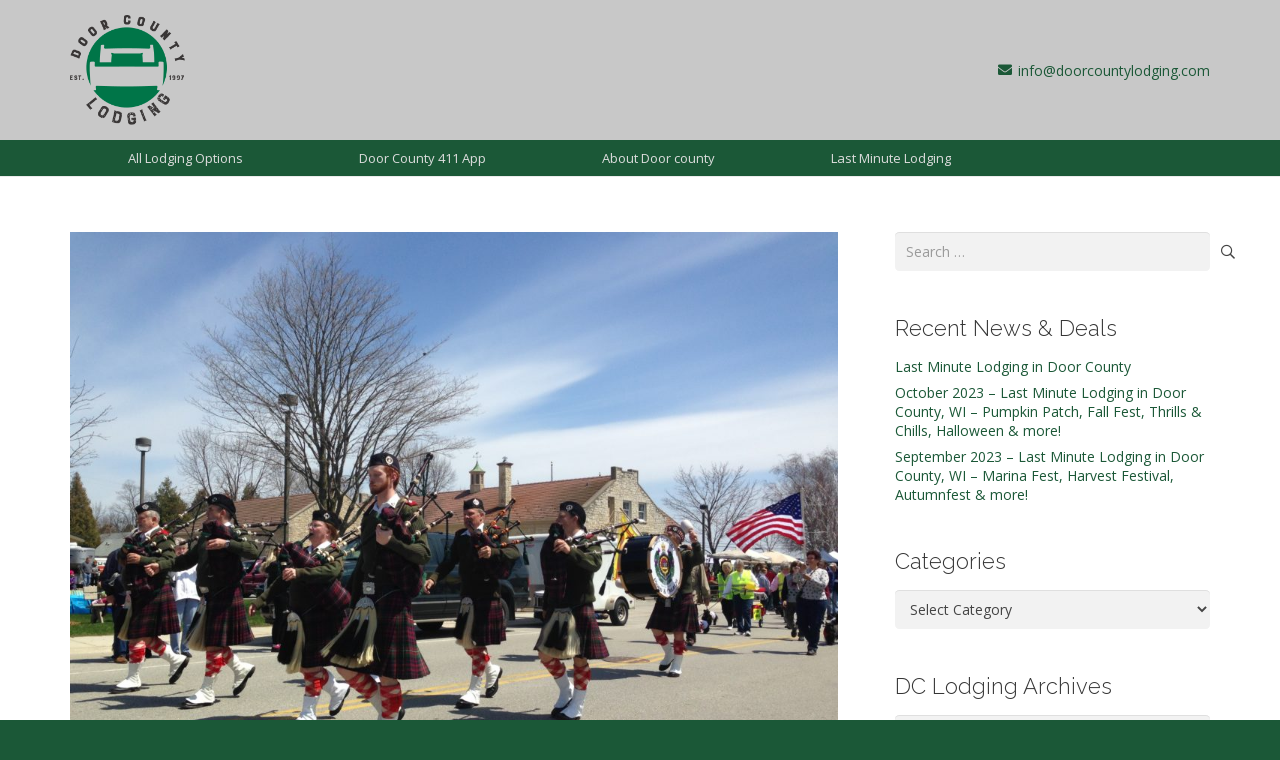

--- FILE ---
content_type: text/html; charset=UTF-8
request_url: https://www.doorcountylodging.com/2019/05/last-minute-lodging-in-door-county-wi-may-17-19-2019-door-county-scottie-rally-ellison-bay-arts-crawl/
body_size: 30876
content:
<!DOCTYPE HTML>
<html dir="ltr" lang="en" prefix="og: https://ogp.me/ns#">
<head>
	<meta charset="UTF-8">
	<title>Last Minute Lodging in Door County, WI: May 17-19, 2019 Door County Scottie Rally &amp; Ellison Bay Arts Crawl | Door County Lodging &amp; Resorts</title>

		<!-- All in One SEO 4.9.3 - aioseo.com -->
	<meta name="description" content="What to do in Door County this weekend... May 17 &amp; 18, 2019 Door County Scottie RallyMay 18 &amp; 19, 2019 Ellison Bay Art CrawlDoor County Farmer&#039;s Markets are just starting for the season... Live Music &amp; Theater can be found at Theaters, Barns, Restaurants, Pubs, &amp; Concert Series all over the peninsula.Find more to do with our" />
	<meta name="robots" content="max-image-preview:large" />
	<meta name="author" content="Admin"/>
	<meta name="google-site-verification" content="i2_ZrQqcS-A1c478YUIaQ2HEF7eXNNTNySDvXcbHkAI" />
	<meta name="keywords" content="art crawl,door county,last minute lodging,scottie rally,wisconsin" />
	<link rel="canonical" href="https://www.doorcountylodging.com/2019/05/last-minute-lodging-in-door-county-wi-may-17-19-2019-door-county-scottie-rally-ellison-bay-arts-crawl/" />
	<meta name="generator" content="All in One SEO (AIOSEO) 4.9.3" />
		<meta property="og:locale" content="en_US" />
		<meta property="og:site_name" content="Door County Lodging &amp; Resorts | Your Concierge to Lodging in Door County, Wisconsin" />
		<meta property="og:type" content="article" />
		<meta property="og:title" content="Last Minute Lodging in Door County, WI: May 17-19, 2019 Door County Scottie Rally &amp; Ellison Bay Arts Crawl | Door County Lodging &amp; Resorts" />
		<meta property="og:description" content="What to do in Door County this weekend... May 17 &amp; 18, 2019 Door County Scottie RallyMay 18 &amp; 19, 2019 Ellison Bay Art CrawlDoor County Farmer&#039;s Markets are just starting for the season... Live Music &amp; Theater can be found at Theaters, Barns, Restaurants, Pubs, &amp; Concert Series all over the peninsula.Find more to do with our" />
		<meta property="og:url" content="https://www.doorcountylodging.com/2019/05/last-minute-lodging-in-door-county-wi-may-17-19-2019-door-county-scottie-rally-ellison-bay-arts-crawl/" />
		<meta property="article:published_time" content="2019-05-14T23:33:44+00:00" />
		<meta property="article:modified_time" content="2019-05-22T21:52:39+00:00" />
		<meta name="twitter:card" content="summary" />
		<meta name="twitter:title" content="Last Minute Lodging in Door County, WI: May 17-19, 2019 Door County Scottie Rally &amp; Ellison Bay Arts Crawl | Door County Lodging &amp; Resorts" />
		<meta name="twitter:description" content="What to do in Door County this weekend... May 17 &amp; 18, 2019 Door County Scottie RallyMay 18 &amp; 19, 2019 Ellison Bay Art CrawlDoor County Farmer&#039;s Markets are just starting for the season... Live Music &amp; Theater can be found at Theaters, Barns, Restaurants, Pubs, &amp; Concert Series all over the peninsula.Find more to do with our" />
		<script type="application/ld+json" class="aioseo-schema">
			{"@context":"https:\/\/schema.org","@graph":[{"@type":"Article","@id":"https:\/\/www.doorcountylodging.com\/2019\/05\/last-minute-lodging-in-door-county-wi-may-17-19-2019-door-county-scottie-rally-ellison-bay-arts-crawl\/#article","name":"Last Minute Lodging in Door County, WI: May 17-19, 2019 Door County Scottie Rally & Ellison Bay Arts Crawl | Door County Lodging & Resorts","headline":"Last Minute Lodging in Door County, WI: May 17-19, 2019 Door County Scottie Rally &#038; Ellison Bay Arts Crawl","author":{"@id":"https:\/\/www.doorcountylodging.com\/author\/mattson\/#author"},"publisher":{"@id":"https:\/\/www.doorcountylodging.com\/#organization"},"image":{"@type":"ImageObject","url":"https:\/\/www.doorcountylodging.com\/wp-content\/uploads\/2019\/02\/Last-Minute-Lodging-LML-Blog-Banner.jpg","width":3450,"height":1313},"datePublished":"2019-05-14T18:33:44-05:00","dateModified":"2019-05-22T16:52:39-05:00","inLanguage":"en","mainEntityOfPage":{"@id":"https:\/\/www.doorcountylodging.com\/2019\/05\/last-minute-lodging-in-door-county-wi-may-17-19-2019-door-county-scottie-rally-ellison-bay-arts-crawl\/#webpage"},"isPartOf":{"@id":"https:\/\/www.doorcountylodging.com\/2019\/05\/last-minute-lodging-in-door-county-wi-may-17-19-2019-door-county-scottie-rally-ellison-bay-arts-crawl\/#webpage"},"articleSection":"Arts &amp; Entertainment, Family-Friendly, Festivals &amp; Events, Last Minute Lodging, Lodging News, Pet Friendly Lodging, art crawl, Door County, Last minute lodging, Scottie Rally, Wisconsin"},{"@type":"BreadcrumbList","@id":"https:\/\/www.doorcountylodging.com\/2019\/05\/last-minute-lodging-in-door-county-wi-may-17-19-2019-door-county-scottie-rally-ellison-bay-arts-crawl\/#breadcrumblist","itemListElement":[{"@type":"ListItem","@id":"https:\/\/www.doorcountylodging.com#listItem","position":1,"name":"Home","item":"https:\/\/www.doorcountylodging.com","nextItem":{"@type":"ListItem","@id":"https:\/\/www.doorcountylodging.com\/category\/door-county-lodging-news\/#listItem","name":"Lodging News"}},{"@type":"ListItem","@id":"https:\/\/www.doorcountylodging.com\/category\/door-county-lodging-news\/#listItem","position":2,"name":"Lodging News","item":"https:\/\/www.doorcountylodging.com\/category\/door-county-lodging-news\/","nextItem":{"@type":"ListItem","@id":"https:\/\/www.doorcountylodging.com\/2019\/05\/last-minute-lodging-in-door-county-wi-may-17-19-2019-door-county-scottie-rally-ellison-bay-arts-crawl\/#listItem","name":"Last Minute Lodging in Door County, WI: May 17-19, 2019 Door County Scottie Rally &#038; Ellison Bay Arts Crawl"},"previousItem":{"@type":"ListItem","@id":"https:\/\/www.doorcountylodging.com#listItem","name":"Home"}},{"@type":"ListItem","@id":"https:\/\/www.doorcountylodging.com\/2019\/05\/last-minute-lodging-in-door-county-wi-may-17-19-2019-door-county-scottie-rally-ellison-bay-arts-crawl\/#listItem","position":3,"name":"Last Minute Lodging in Door County, WI: May 17-19, 2019 Door County Scottie Rally &#038; Ellison Bay Arts Crawl","previousItem":{"@type":"ListItem","@id":"https:\/\/www.doorcountylodging.com\/category\/door-county-lodging-news\/#listItem","name":"Lodging News"}}]},{"@type":"Organization","@id":"https:\/\/www.doorcountylodging.com\/#organization","name":"Door County Lodging & Resorts","description":"Your Concierge to Lodging in Door County, Wisconsin","url":"https:\/\/www.doorcountylodging.com\/"},{"@type":"Person","@id":"https:\/\/www.doorcountylodging.com\/author\/mattson\/#author","url":"https:\/\/www.doorcountylodging.com\/author\/mattson\/","name":"Admin","image":{"@type":"ImageObject","@id":"https:\/\/www.doorcountylodging.com\/2019\/05\/last-minute-lodging-in-door-county-wi-may-17-19-2019-door-county-scottie-rally-ellison-bay-arts-crawl\/#authorImage","url":"https:\/\/secure.gravatar.com\/avatar\/7c60f4d37db4887d423e0b12596e4420f61e4b82ed66b3f60f94370d171df146?s=96&d=mm&r=g","width":96,"height":96,"caption":"Admin"}},{"@type":"WebPage","@id":"https:\/\/www.doorcountylodging.com\/2019\/05\/last-minute-lodging-in-door-county-wi-may-17-19-2019-door-county-scottie-rally-ellison-bay-arts-crawl\/#webpage","url":"https:\/\/www.doorcountylodging.com\/2019\/05\/last-minute-lodging-in-door-county-wi-may-17-19-2019-door-county-scottie-rally-ellison-bay-arts-crawl\/","name":"Last Minute Lodging in Door County, WI: May 17-19, 2019 Door County Scottie Rally & Ellison Bay Arts Crawl | Door County Lodging & Resorts","description":"What to do in Door County this weekend... May 17 & 18, 2019 Door County Scottie RallyMay 18 & 19, 2019 Ellison Bay Art CrawlDoor County Farmer's Markets are just starting for the season... Live Music & Theater can be found at Theaters, Barns, Restaurants, Pubs, & Concert Series all over the peninsula.Find more to do with our","inLanguage":"en","isPartOf":{"@id":"https:\/\/www.doorcountylodging.com\/#website"},"breadcrumb":{"@id":"https:\/\/www.doorcountylodging.com\/2019\/05\/last-minute-lodging-in-door-county-wi-may-17-19-2019-door-county-scottie-rally-ellison-bay-arts-crawl\/#breadcrumblist"},"author":{"@id":"https:\/\/www.doorcountylodging.com\/author\/mattson\/#author"},"creator":{"@id":"https:\/\/www.doorcountylodging.com\/author\/mattson\/#author"},"image":{"@type":"ImageObject","url":"https:\/\/www.doorcountylodging.com\/wp-content\/uploads\/2019\/02\/Last-Minute-Lodging-LML-Blog-Banner.jpg","@id":"https:\/\/www.doorcountylodging.com\/2019\/05\/last-minute-lodging-in-door-county-wi-may-17-19-2019-door-county-scottie-rally-ellison-bay-arts-crawl\/#mainImage","width":3450,"height":1313},"primaryImageOfPage":{"@id":"https:\/\/www.doorcountylodging.com\/2019\/05\/last-minute-lodging-in-door-county-wi-may-17-19-2019-door-county-scottie-rally-ellison-bay-arts-crawl\/#mainImage"},"datePublished":"2019-05-14T18:33:44-05:00","dateModified":"2019-05-22T16:52:39-05:00"},{"@type":"WebSite","@id":"https:\/\/www.doorcountylodging.com\/#website","url":"https:\/\/www.doorcountylodging.com\/","name":"Door County Lodging & Resorts","description":"Your Concierge to Lodging in Door County, Wisconsin","inLanguage":"en","publisher":{"@id":"https:\/\/www.doorcountylodging.com\/#organization"}}]}
		</script>
		<!-- All in One SEO -->

<link rel='dns-prefetch' href='//www.googletagmanager.com' />
<link rel='dns-prefetch' href='//fonts.googleapis.com' />
<link rel="alternate" type="application/rss+xml" title="Door County Lodging &amp; Resorts &raquo; Feed" href="https://www.doorcountylodging.com/feed/" />
<link rel="alternate" type="text/calendar" title="Door County Lodging &amp; Resorts &raquo; iCal Feed" href="https://www.doorcountylodging.com/events/?ical=1" />
<link rel="alternate" title="oEmbed (JSON)" type="application/json+oembed" href="https://www.doorcountylodging.com/wp-json/oembed/1.0/embed?url=https%3A%2F%2Fwww.doorcountylodging.com%2F2019%2F05%2Flast-minute-lodging-in-door-county-wi-may-17-19-2019-door-county-scottie-rally-ellison-bay-arts-crawl%2F" />
<link rel="alternate" title="oEmbed (XML)" type="text/xml+oembed" href="https://www.doorcountylodging.com/wp-json/oembed/1.0/embed?url=https%3A%2F%2Fwww.doorcountylodging.com%2F2019%2F05%2Flast-minute-lodging-in-door-county-wi-may-17-19-2019-door-county-scottie-rally-ellison-bay-arts-crawl%2F&#038;format=xml" />
<link rel="canonical" href="https://www.doorcountylodging.com/2019/05/last-minute-lodging-in-door-county-wi-may-17-19-2019-door-county-scottie-rally-ellison-bay-arts-crawl/" />
<meta name="viewport" content="width=device-width, initial-scale=1">
<meta name="theme-color" content="#f5f5f5">
<meta property="og:title" content="Last Minute Lodging in Door County, WI: May 17-19, 2019 Door County Scottie Rally &amp; Ellison Bay Arts Crawl | Door County Lodging &amp; Resorts">
<meta property="og:url" content="https://www.doorcountylodging.com/2019/05/last-minute-lodging-in-door-county-wi-may-17-19-2019-door-county-scottie-rally-ellison-bay-arts-crawl">
<meta property="og:locale" content="en">
<meta property="og:site_name" content="Door County Lodging &amp; Resorts">
<meta property="og:type" content="article">
<meta property="og:image" content="https://www.doorcountylodging.com/wp-content/uploads/2019/02/Last-Minute-Lodging-LML-Blog-Banner-1024x390.jpg" itemprop="image">
<style id='wp-img-auto-sizes-contain-inline-css'>
img:is([sizes=auto i],[sizes^="auto," i]){contain-intrinsic-size:3000px 1500px}
/*# sourceURL=wp-img-auto-sizes-contain-inline-css */
</style>
<style id='wp-emoji-styles-inline-css'>

	img.wp-smiley, img.emoji {
		display: inline !important;
		border: none !important;
		box-shadow: none !important;
		height: 1em !important;
		width: 1em !important;
		margin: 0 0.07em !important;
		vertical-align: -0.1em !important;
		background: none !important;
		padding: 0 !important;
	}
/*# sourceURL=wp-emoji-styles-inline-css */
</style>
<link rel='stylesheet' id='wp-block-library-css' href='https://www.doorcountylodging.com/wp-includes/css/dist/block-library/style.min.css?ver=497bb48b4e1e6de7d5fbf483123d78a2' media='all' />
<style id='wp-block-heading-inline-css'>
h1:where(.wp-block-heading).has-background,h2:where(.wp-block-heading).has-background,h3:where(.wp-block-heading).has-background,h4:where(.wp-block-heading).has-background,h5:where(.wp-block-heading).has-background,h6:where(.wp-block-heading).has-background{padding:1.25em 2.375em}h1.has-text-align-left[style*=writing-mode]:where([style*=vertical-lr]),h1.has-text-align-right[style*=writing-mode]:where([style*=vertical-rl]),h2.has-text-align-left[style*=writing-mode]:where([style*=vertical-lr]),h2.has-text-align-right[style*=writing-mode]:where([style*=vertical-rl]),h3.has-text-align-left[style*=writing-mode]:where([style*=vertical-lr]),h3.has-text-align-right[style*=writing-mode]:where([style*=vertical-rl]),h4.has-text-align-left[style*=writing-mode]:where([style*=vertical-lr]),h4.has-text-align-right[style*=writing-mode]:where([style*=vertical-rl]),h5.has-text-align-left[style*=writing-mode]:where([style*=vertical-lr]),h5.has-text-align-right[style*=writing-mode]:where([style*=vertical-rl]),h6.has-text-align-left[style*=writing-mode]:where([style*=vertical-lr]),h6.has-text-align-right[style*=writing-mode]:where([style*=vertical-rl]){rotate:180deg}
/*# sourceURL=https://www.doorcountylodging.com/wp-includes/blocks/heading/style.min.css */
</style>
<style id='wp-block-image-inline-css'>
.wp-block-image>a,.wp-block-image>figure>a{display:inline-block}.wp-block-image img{box-sizing:border-box;height:auto;max-width:100%;vertical-align:bottom}@media not (prefers-reduced-motion){.wp-block-image img.hide{visibility:hidden}.wp-block-image img.show{animation:show-content-image .4s}}.wp-block-image[style*=border-radius] img,.wp-block-image[style*=border-radius]>a{border-radius:inherit}.wp-block-image.has-custom-border img{box-sizing:border-box}.wp-block-image.aligncenter{text-align:center}.wp-block-image.alignfull>a,.wp-block-image.alignwide>a{width:100%}.wp-block-image.alignfull img,.wp-block-image.alignwide img{height:auto;width:100%}.wp-block-image .aligncenter,.wp-block-image .alignleft,.wp-block-image .alignright,.wp-block-image.aligncenter,.wp-block-image.alignleft,.wp-block-image.alignright{display:table}.wp-block-image .aligncenter>figcaption,.wp-block-image .alignleft>figcaption,.wp-block-image .alignright>figcaption,.wp-block-image.aligncenter>figcaption,.wp-block-image.alignleft>figcaption,.wp-block-image.alignright>figcaption{caption-side:bottom;display:table-caption}.wp-block-image .alignleft{float:left;margin:.5em 1em .5em 0}.wp-block-image .alignright{float:right;margin:.5em 0 .5em 1em}.wp-block-image .aligncenter{margin-left:auto;margin-right:auto}.wp-block-image :where(figcaption){margin-bottom:1em;margin-top:.5em}.wp-block-image.is-style-circle-mask img{border-radius:9999px}@supports ((-webkit-mask-image:none) or (mask-image:none)) or (-webkit-mask-image:none){.wp-block-image.is-style-circle-mask img{border-radius:0;-webkit-mask-image:url('data:image/svg+xml;utf8,<svg viewBox="0 0 100 100" xmlns="http://www.w3.org/2000/svg"><circle cx="50" cy="50" r="50"/></svg>');mask-image:url('data:image/svg+xml;utf8,<svg viewBox="0 0 100 100" xmlns="http://www.w3.org/2000/svg"><circle cx="50" cy="50" r="50"/></svg>');mask-mode:alpha;-webkit-mask-position:center;mask-position:center;-webkit-mask-repeat:no-repeat;mask-repeat:no-repeat;-webkit-mask-size:contain;mask-size:contain}}:root :where(.wp-block-image.is-style-rounded img,.wp-block-image .is-style-rounded img){border-radius:9999px}.wp-block-image figure{margin:0}.wp-lightbox-container{display:flex;flex-direction:column;position:relative}.wp-lightbox-container img{cursor:zoom-in}.wp-lightbox-container img:hover+button{opacity:1}.wp-lightbox-container button{align-items:center;backdrop-filter:blur(16px) saturate(180%);background-color:#5a5a5a40;border:none;border-radius:4px;cursor:zoom-in;display:flex;height:20px;justify-content:center;opacity:0;padding:0;position:absolute;right:16px;text-align:center;top:16px;width:20px;z-index:100}@media not (prefers-reduced-motion){.wp-lightbox-container button{transition:opacity .2s ease}}.wp-lightbox-container button:focus-visible{outline:3px auto #5a5a5a40;outline:3px auto -webkit-focus-ring-color;outline-offset:3px}.wp-lightbox-container button:hover{cursor:pointer;opacity:1}.wp-lightbox-container button:focus{opacity:1}.wp-lightbox-container button:focus,.wp-lightbox-container button:hover,.wp-lightbox-container button:not(:hover):not(:active):not(.has-background){background-color:#5a5a5a40;border:none}.wp-lightbox-overlay{box-sizing:border-box;cursor:zoom-out;height:100vh;left:0;overflow:hidden;position:fixed;top:0;visibility:hidden;width:100%;z-index:100000}.wp-lightbox-overlay .close-button{align-items:center;cursor:pointer;display:flex;justify-content:center;min-height:40px;min-width:40px;padding:0;position:absolute;right:calc(env(safe-area-inset-right) + 16px);top:calc(env(safe-area-inset-top) + 16px);z-index:5000000}.wp-lightbox-overlay .close-button:focus,.wp-lightbox-overlay .close-button:hover,.wp-lightbox-overlay .close-button:not(:hover):not(:active):not(.has-background){background:none;border:none}.wp-lightbox-overlay .lightbox-image-container{height:var(--wp--lightbox-container-height);left:50%;overflow:hidden;position:absolute;top:50%;transform:translate(-50%,-50%);transform-origin:top left;width:var(--wp--lightbox-container-width);z-index:9999999999}.wp-lightbox-overlay .wp-block-image{align-items:center;box-sizing:border-box;display:flex;height:100%;justify-content:center;margin:0;position:relative;transform-origin:0 0;width:100%;z-index:3000000}.wp-lightbox-overlay .wp-block-image img{height:var(--wp--lightbox-image-height);min-height:var(--wp--lightbox-image-height);min-width:var(--wp--lightbox-image-width);width:var(--wp--lightbox-image-width)}.wp-lightbox-overlay .wp-block-image figcaption{display:none}.wp-lightbox-overlay button{background:none;border:none}.wp-lightbox-overlay .scrim{background-color:#fff;height:100%;opacity:.9;position:absolute;width:100%;z-index:2000000}.wp-lightbox-overlay.active{visibility:visible}@media not (prefers-reduced-motion){.wp-lightbox-overlay.active{animation:turn-on-visibility .25s both}.wp-lightbox-overlay.active img{animation:turn-on-visibility .35s both}.wp-lightbox-overlay.show-closing-animation:not(.active){animation:turn-off-visibility .35s both}.wp-lightbox-overlay.show-closing-animation:not(.active) img{animation:turn-off-visibility .25s both}.wp-lightbox-overlay.zoom.active{animation:none;opacity:1;visibility:visible}.wp-lightbox-overlay.zoom.active .lightbox-image-container{animation:lightbox-zoom-in .4s}.wp-lightbox-overlay.zoom.active .lightbox-image-container img{animation:none}.wp-lightbox-overlay.zoom.active .scrim{animation:turn-on-visibility .4s forwards}.wp-lightbox-overlay.zoom.show-closing-animation:not(.active){animation:none}.wp-lightbox-overlay.zoom.show-closing-animation:not(.active) .lightbox-image-container{animation:lightbox-zoom-out .4s}.wp-lightbox-overlay.zoom.show-closing-animation:not(.active) .lightbox-image-container img{animation:none}.wp-lightbox-overlay.zoom.show-closing-animation:not(.active) .scrim{animation:turn-off-visibility .4s forwards}}@keyframes show-content-image{0%{visibility:hidden}99%{visibility:hidden}to{visibility:visible}}@keyframes turn-on-visibility{0%{opacity:0}to{opacity:1}}@keyframes turn-off-visibility{0%{opacity:1;visibility:visible}99%{opacity:0;visibility:visible}to{opacity:0;visibility:hidden}}@keyframes lightbox-zoom-in{0%{transform:translate(calc((-100vw + var(--wp--lightbox-scrollbar-width))/2 + var(--wp--lightbox-initial-left-position)),calc(-50vh + var(--wp--lightbox-initial-top-position))) scale(var(--wp--lightbox-scale))}to{transform:translate(-50%,-50%) scale(1)}}@keyframes lightbox-zoom-out{0%{transform:translate(-50%,-50%) scale(1);visibility:visible}99%{visibility:visible}to{transform:translate(calc((-100vw + var(--wp--lightbox-scrollbar-width))/2 + var(--wp--lightbox-initial-left-position)),calc(-50vh + var(--wp--lightbox-initial-top-position))) scale(var(--wp--lightbox-scale));visibility:hidden}}
/*# sourceURL=https://www.doorcountylodging.com/wp-includes/blocks/image/style.min.css */
</style>
<style id='wp-block-list-inline-css'>
ol,ul{box-sizing:border-box}:root :where(.wp-block-list.has-background){padding:1.25em 2.375em}
/*# sourceURL=https://www.doorcountylodging.com/wp-includes/blocks/list/style.min.css */
</style>
<style id='wp-block-paragraph-inline-css'>
.is-small-text{font-size:.875em}.is-regular-text{font-size:1em}.is-large-text{font-size:2.25em}.is-larger-text{font-size:3em}.has-drop-cap:not(:focus):first-letter{float:left;font-size:8.4em;font-style:normal;font-weight:100;line-height:.68;margin:.05em .1em 0 0;text-transform:uppercase}body.rtl .has-drop-cap:not(:focus):first-letter{float:none;margin-left:.1em}p.has-drop-cap.has-background{overflow:hidden}:root :where(p.has-background){padding:1.25em 2.375em}:where(p.has-text-color:not(.has-link-color)) a{color:inherit}p.has-text-align-left[style*="writing-mode:vertical-lr"],p.has-text-align-right[style*="writing-mode:vertical-rl"]{rotate:180deg}
/*# sourceURL=https://www.doorcountylodging.com/wp-includes/blocks/paragraph/style.min.css */
</style>
<style id='wp-block-separator-inline-css'>
@charset "UTF-8";.wp-block-separator{border:none;border-top:2px solid}:root :where(.wp-block-separator.is-style-dots){height:auto;line-height:1;text-align:center}:root :where(.wp-block-separator.is-style-dots):before{color:currentColor;content:"···";font-family:serif;font-size:1.5em;letter-spacing:2em;padding-left:2em}.wp-block-separator.is-style-dots{background:none!important;border:none!important}
/*# sourceURL=https://www.doorcountylodging.com/wp-includes/blocks/separator/style.min.css */
</style>
<style id='global-styles-inline-css'>
:root{--wp--preset--aspect-ratio--square: 1;--wp--preset--aspect-ratio--4-3: 4/3;--wp--preset--aspect-ratio--3-4: 3/4;--wp--preset--aspect-ratio--3-2: 3/2;--wp--preset--aspect-ratio--2-3: 2/3;--wp--preset--aspect-ratio--16-9: 16/9;--wp--preset--aspect-ratio--9-16: 9/16;--wp--preset--color--black: #000000;--wp--preset--color--cyan-bluish-gray: #abb8c3;--wp--preset--color--white: #ffffff;--wp--preset--color--pale-pink: #f78da7;--wp--preset--color--vivid-red: #cf2e2e;--wp--preset--color--luminous-vivid-orange: #ff6900;--wp--preset--color--luminous-vivid-amber: #fcb900;--wp--preset--color--light-green-cyan: #7bdcb5;--wp--preset--color--vivid-green-cyan: #00d084;--wp--preset--color--pale-cyan-blue: #8ed1fc;--wp--preset--color--vivid-cyan-blue: #0693e3;--wp--preset--color--vivid-purple: #9b51e0;--wp--preset--gradient--vivid-cyan-blue-to-vivid-purple: linear-gradient(135deg,rgb(6,147,227) 0%,rgb(155,81,224) 100%);--wp--preset--gradient--light-green-cyan-to-vivid-green-cyan: linear-gradient(135deg,rgb(122,220,180) 0%,rgb(0,208,130) 100%);--wp--preset--gradient--luminous-vivid-amber-to-luminous-vivid-orange: linear-gradient(135deg,rgb(252,185,0) 0%,rgb(255,105,0) 100%);--wp--preset--gradient--luminous-vivid-orange-to-vivid-red: linear-gradient(135deg,rgb(255,105,0) 0%,rgb(207,46,46) 100%);--wp--preset--gradient--very-light-gray-to-cyan-bluish-gray: linear-gradient(135deg,rgb(238,238,238) 0%,rgb(169,184,195) 100%);--wp--preset--gradient--cool-to-warm-spectrum: linear-gradient(135deg,rgb(74,234,220) 0%,rgb(151,120,209) 20%,rgb(207,42,186) 40%,rgb(238,44,130) 60%,rgb(251,105,98) 80%,rgb(254,248,76) 100%);--wp--preset--gradient--blush-light-purple: linear-gradient(135deg,rgb(255,206,236) 0%,rgb(152,150,240) 100%);--wp--preset--gradient--blush-bordeaux: linear-gradient(135deg,rgb(254,205,165) 0%,rgb(254,45,45) 50%,rgb(107,0,62) 100%);--wp--preset--gradient--luminous-dusk: linear-gradient(135deg,rgb(255,203,112) 0%,rgb(199,81,192) 50%,rgb(65,88,208) 100%);--wp--preset--gradient--pale-ocean: linear-gradient(135deg,rgb(255,245,203) 0%,rgb(182,227,212) 50%,rgb(51,167,181) 100%);--wp--preset--gradient--electric-grass: linear-gradient(135deg,rgb(202,248,128) 0%,rgb(113,206,126) 100%);--wp--preset--gradient--midnight: linear-gradient(135deg,rgb(2,3,129) 0%,rgb(40,116,252) 100%);--wp--preset--font-size--small: 13px;--wp--preset--font-size--medium: 20px;--wp--preset--font-size--large: 36px;--wp--preset--font-size--x-large: 42px;--wp--preset--spacing--20: 0.44rem;--wp--preset--spacing--30: 0.67rem;--wp--preset--spacing--40: 1rem;--wp--preset--spacing--50: 1.5rem;--wp--preset--spacing--60: 2.25rem;--wp--preset--spacing--70: 3.38rem;--wp--preset--spacing--80: 5.06rem;--wp--preset--shadow--natural: 6px 6px 9px rgba(0, 0, 0, 0.2);--wp--preset--shadow--deep: 12px 12px 50px rgba(0, 0, 0, 0.4);--wp--preset--shadow--sharp: 6px 6px 0px rgba(0, 0, 0, 0.2);--wp--preset--shadow--outlined: 6px 6px 0px -3px rgb(255, 255, 255), 6px 6px rgb(0, 0, 0);--wp--preset--shadow--crisp: 6px 6px 0px rgb(0, 0, 0);}:where(.is-layout-flex){gap: 0.5em;}:where(.is-layout-grid){gap: 0.5em;}body .is-layout-flex{display: flex;}.is-layout-flex{flex-wrap: wrap;align-items: center;}.is-layout-flex > :is(*, div){margin: 0;}body .is-layout-grid{display: grid;}.is-layout-grid > :is(*, div){margin: 0;}:where(.wp-block-columns.is-layout-flex){gap: 2em;}:where(.wp-block-columns.is-layout-grid){gap: 2em;}:where(.wp-block-post-template.is-layout-flex){gap: 1.25em;}:where(.wp-block-post-template.is-layout-grid){gap: 1.25em;}.has-black-color{color: var(--wp--preset--color--black) !important;}.has-cyan-bluish-gray-color{color: var(--wp--preset--color--cyan-bluish-gray) !important;}.has-white-color{color: var(--wp--preset--color--white) !important;}.has-pale-pink-color{color: var(--wp--preset--color--pale-pink) !important;}.has-vivid-red-color{color: var(--wp--preset--color--vivid-red) !important;}.has-luminous-vivid-orange-color{color: var(--wp--preset--color--luminous-vivid-orange) !important;}.has-luminous-vivid-amber-color{color: var(--wp--preset--color--luminous-vivid-amber) !important;}.has-light-green-cyan-color{color: var(--wp--preset--color--light-green-cyan) !important;}.has-vivid-green-cyan-color{color: var(--wp--preset--color--vivid-green-cyan) !important;}.has-pale-cyan-blue-color{color: var(--wp--preset--color--pale-cyan-blue) !important;}.has-vivid-cyan-blue-color{color: var(--wp--preset--color--vivid-cyan-blue) !important;}.has-vivid-purple-color{color: var(--wp--preset--color--vivid-purple) !important;}.has-black-background-color{background-color: var(--wp--preset--color--black) !important;}.has-cyan-bluish-gray-background-color{background-color: var(--wp--preset--color--cyan-bluish-gray) !important;}.has-white-background-color{background-color: var(--wp--preset--color--white) !important;}.has-pale-pink-background-color{background-color: var(--wp--preset--color--pale-pink) !important;}.has-vivid-red-background-color{background-color: var(--wp--preset--color--vivid-red) !important;}.has-luminous-vivid-orange-background-color{background-color: var(--wp--preset--color--luminous-vivid-orange) !important;}.has-luminous-vivid-amber-background-color{background-color: var(--wp--preset--color--luminous-vivid-amber) !important;}.has-light-green-cyan-background-color{background-color: var(--wp--preset--color--light-green-cyan) !important;}.has-vivid-green-cyan-background-color{background-color: var(--wp--preset--color--vivid-green-cyan) !important;}.has-pale-cyan-blue-background-color{background-color: var(--wp--preset--color--pale-cyan-blue) !important;}.has-vivid-cyan-blue-background-color{background-color: var(--wp--preset--color--vivid-cyan-blue) !important;}.has-vivid-purple-background-color{background-color: var(--wp--preset--color--vivid-purple) !important;}.has-black-border-color{border-color: var(--wp--preset--color--black) !important;}.has-cyan-bluish-gray-border-color{border-color: var(--wp--preset--color--cyan-bluish-gray) !important;}.has-white-border-color{border-color: var(--wp--preset--color--white) !important;}.has-pale-pink-border-color{border-color: var(--wp--preset--color--pale-pink) !important;}.has-vivid-red-border-color{border-color: var(--wp--preset--color--vivid-red) !important;}.has-luminous-vivid-orange-border-color{border-color: var(--wp--preset--color--luminous-vivid-orange) !important;}.has-luminous-vivid-amber-border-color{border-color: var(--wp--preset--color--luminous-vivid-amber) !important;}.has-light-green-cyan-border-color{border-color: var(--wp--preset--color--light-green-cyan) !important;}.has-vivid-green-cyan-border-color{border-color: var(--wp--preset--color--vivid-green-cyan) !important;}.has-pale-cyan-blue-border-color{border-color: var(--wp--preset--color--pale-cyan-blue) !important;}.has-vivid-cyan-blue-border-color{border-color: var(--wp--preset--color--vivid-cyan-blue) !important;}.has-vivid-purple-border-color{border-color: var(--wp--preset--color--vivid-purple) !important;}.has-vivid-cyan-blue-to-vivid-purple-gradient-background{background: var(--wp--preset--gradient--vivid-cyan-blue-to-vivid-purple) !important;}.has-light-green-cyan-to-vivid-green-cyan-gradient-background{background: var(--wp--preset--gradient--light-green-cyan-to-vivid-green-cyan) !important;}.has-luminous-vivid-amber-to-luminous-vivid-orange-gradient-background{background: var(--wp--preset--gradient--luminous-vivid-amber-to-luminous-vivid-orange) !important;}.has-luminous-vivid-orange-to-vivid-red-gradient-background{background: var(--wp--preset--gradient--luminous-vivid-orange-to-vivid-red) !important;}.has-very-light-gray-to-cyan-bluish-gray-gradient-background{background: var(--wp--preset--gradient--very-light-gray-to-cyan-bluish-gray) !important;}.has-cool-to-warm-spectrum-gradient-background{background: var(--wp--preset--gradient--cool-to-warm-spectrum) !important;}.has-blush-light-purple-gradient-background{background: var(--wp--preset--gradient--blush-light-purple) !important;}.has-blush-bordeaux-gradient-background{background: var(--wp--preset--gradient--blush-bordeaux) !important;}.has-luminous-dusk-gradient-background{background: var(--wp--preset--gradient--luminous-dusk) !important;}.has-pale-ocean-gradient-background{background: var(--wp--preset--gradient--pale-ocean) !important;}.has-electric-grass-gradient-background{background: var(--wp--preset--gradient--electric-grass) !important;}.has-midnight-gradient-background{background: var(--wp--preset--gradient--midnight) !important;}.has-small-font-size{font-size: var(--wp--preset--font-size--small) !important;}.has-medium-font-size{font-size: var(--wp--preset--font-size--medium) !important;}.has-large-font-size{font-size: var(--wp--preset--font-size--large) !important;}.has-x-large-font-size{font-size: var(--wp--preset--font-size--x-large) !important;}
/*# sourceURL=global-styles-inline-css */
</style>

<style id='classic-theme-styles-inline-css'>
/*! This file is auto-generated */
.wp-block-button__link{color:#fff;background-color:#32373c;border-radius:9999px;box-shadow:none;text-decoration:none;padding:calc(.667em + 2px) calc(1.333em + 2px);font-size:1.125em}.wp-block-file__button{background:#32373c;color:#fff;text-decoration:none}
/*# sourceURL=/wp-includes/css/classic-themes.min.css */
</style>
<link rel='stylesheet' id='contact-form-7-css' href='https://www.doorcountylodging.com/wp-content/plugins/contact-form-7/includes/css/styles.css?ver=6.1.4' media='all' />
<link rel='stylesheet' id='walwpf-datepicker-css-css' href='https://www.doorcountylodging.com/wp-content/plugins/date-time-picker-for-wpforms/assets/css/jquery.datetimepicker.min.css?ver=1.0.0' media='all' />
<link rel='stylesheet' id='amarancss-css' href='https://www.doorcountylodging.com/wp-content/plugins/vc-popup-notifications/css/jquery.amaran.css?ver=497bb48b4e1e6de7d5fbf483123d78a2' media='all' />
<link rel='stylesheet' id='amaranallthemecss-css' href='https://www.doorcountylodging.com/wp-content/plugins/vc-popup-notifications/css/theme/all-themes.css?ver=497bb48b4e1e6de7d5fbf483123d78a2' media='all' />
<link rel='stylesheet' id='fontawsomecss-css' href='https://www.doorcountylodging.com/wp-content/plugins/vc-popup-notifications/css/font-awsome.css?ver=497bb48b4e1e6de7d5fbf483123d78a2' media='all' />
<link rel='stylesheet' id='popupanimate-css' href='https://www.doorcountylodging.com/wp-content/plugins/vc-popup-notifications/css/animate.min.css?ver=497bb48b4e1e6de7d5fbf483123d78a2' media='all' />
<link rel='stylesheet' id='open-sanscss-css' href='https://fonts.googleapis.com/css?family=Open+Sans%3A400italic%2C600italic%2C400%2C600&#038;ver=497bb48b4e1e6de7d5fbf483123d78a2' media='all' />
<link rel='stylesheet' id='us-fonts-css' href='https://fonts.googleapis.com/css?family=Raleway%3A600%2C300%2C700%7COpen+Sans%3A400%2C700&#038;display=swap&#038;ver=497bb48b4e1e6de7d5fbf483123d78a2' media='all' />
<link rel='stylesheet' id='cn-public-css' href='//www.doorcountylodging.com/wp-content/plugins/connections-BAK/assets/dist/frontend/style.css?ver=10.4.66-1741815562' media='all' />
<link rel='stylesheet' id='cnt-profile-css' href='//www.doorcountylodging.com/wp-content/plugins/connections-BAK/templates/profile/profile.css?ver=3.0' media='all' />
<link rel='stylesheet' id='cnt-cmap-css' href='//www.doorcountylodging.com/wp-content/plugins/connections-cmap/cmap.min.css?ver=5.6' media='all' />
<style id='cnt-cmap-inline-css'>
/* cMap Template Customizer Custom Styles */
#cn-cmap .cn-list-row h2 .fn,
#cn-cmap .cn-list-row-alternate h2 .fn {
	color: #000;
}
#cn-cmap .cn-list-row,
#cn-cmap .cn-list-row-alternate {
	color: #000;
}
#cn-cmap span.contact-label,
#cn-cmap span.cn-relation-label,
#cn-cmap span.adr span.address-name,
#cn-cmap span.tel span.phone-name,
#cn-cmap span.email span.email-name,
#cn-cmap span.im-network span.im-name,
#cn-cmap span.link span.link-name,
#cn-cmap span.cn-date span.date-name {
	color: #000;
}
#cn-cmap .cn-list-row a,
#cn-cmap .cn-list-row a:visited,
#cn-cmap .cn-list-row-alternate a,
#cn-cmap .cn-list-row-alternate a:visited {
	color: #000;
}
#cn-cmap .cn-content-tray .cn-bio-tray,
#cn-cmap .cn-content-tray .cn-note-tray,
#cn-cmap .cn-content-tray .cn-gmap {
	background-color: #F1F1F1;
}
#cn-cmap .cn-content-tray {
	color: #000;
}
#cn-cmap .cn-content-tray a,
#cn-cmap .cn-content-tray a:visited {
	color: #000;
}
/*# sourceURL=cnt-cmap-inline-css */
</style>
<link rel='stylesheet' id='us-style-css' href='https://www.doorcountylodging.com/wp-content/themes/Impreza/css/style.min.css?ver=8.42' media='all' />
<link rel='stylesheet' id='us-tribe-events-css' href='https://www.doorcountylodging.com/wp-content/themes/Impreza/common/css/plugins/tribe-events.min.css?ver=8.42' media='all' />
<link rel='stylesheet' id='cn-brandicons-css' href='//www.doorcountylodging.com/wp-content/plugins/connections-BAK/assets/vendor/icomoon-brands/style.css?ver=10.4.66' media='all' />
<link rel='stylesheet' id='cn-chosen-css' href='//www.doorcountylodging.com/wp-content/plugins/connections-BAK/assets/vendor/chosen/chosen.min.css?ver=1.8.7' media='all' />
<script src="https://www.doorcountylodging.com/wp-includes/js/jquery/jquery.min.js?ver=3.7.1" id="jquery-core-js"></script>
<script src="//www.doorcountylodging.com/wp-content/plugins/revslider/sr6/assets/js/rbtools.min.js?ver=6.7.40" async id="tp-tools-js"></script>
<script src="//www.doorcountylodging.com/wp-content/plugins/revslider/sr6/assets/js/rs6.min.js?ver=6.7.40" async id="revmin-js"></script>
<script src="https://www.doorcountylodging.com/wp-content/plugins/vc-popup-notifications/js/jquery.amaran.js?ver=497bb48b4e1e6de7d5fbf483123d78a2" id="amaranjs-js"></script>

<!-- Google tag (gtag.js) snippet added by Site Kit -->
<!-- Google Analytics snippet added by Site Kit -->
<script src="https://www.googletagmanager.com/gtag/js?id=G-0NY2GPVVYM" id="google_gtagjs-js" async></script>
<script id="google_gtagjs-js-after">
window.dataLayer = window.dataLayer || [];function gtag(){dataLayer.push(arguments);}
gtag("set","linker",{"domains":["www.doorcountylodging.com"]});
gtag("js", new Date());
gtag("set", "developer_id.dZTNiMT", true);
gtag("config", "G-0NY2GPVVYM");
//# sourceURL=google_gtagjs-js-after
</script>
<script></script><link rel="https://api.w.org/" href="https://www.doorcountylodging.com/wp-json/" /><link rel="alternate" title="JSON" type="application/json" href="https://www.doorcountylodging.com/wp-json/wp/v2/posts/27385" /><link rel="EditURI" type="application/rsd+xml" title="RSD" href="https://www.doorcountylodging.com/xmlrpc.php?rsd" />

<link rel='shortlink' href='https://www.doorcountylodging.com/?p=27385' />
<meta name="generator" content="Site Kit by Google 1.170.0" /><meta name="tec-api-version" content="v1"><meta name="tec-api-origin" content="https://www.doorcountylodging.com"><link rel="alternate" href="https://www.doorcountylodging.com/wp-json/tribe/events/v1/" />		<script id="us_add_no_touch">
			if ( ! /Android|webOS|iPhone|iPad|iPod|BlackBerry|IEMobile|Opera Mini/i.test( navigator.userAgent ) ) {
				document.documentElement.classList.add( "no-touch" );
			}
		</script>
				<script id="us_color_scheme_switch_class">
			if ( document.cookie.includes( "us_color_scheme_switch_is_on=true" ) ) {
				document.documentElement.classList.add( "us-color-scheme-on" );
			}
		</script>
		<meta name="generator" content="Powered by WPBakery Page Builder - drag and drop page builder for WordPress."/>
<meta name="generator" content="Powered by Slider Revolution 6.7.40 - responsive, Mobile-Friendly Slider Plugin for WordPress with comfortable drag and drop interface." />
<link rel="icon" href="https://www.doorcountylodging.com/wp-content/uploads/2018/02/lodging-icon-100x100.png" sizes="32x32" />
<link rel="icon" href="https://www.doorcountylodging.com/wp-content/uploads/2018/02/lodging-icon.png" sizes="192x192" />
<link rel="apple-touch-icon" href="https://www.doorcountylodging.com/wp-content/uploads/2018/02/lodging-icon.png" />
<meta name="msapplication-TileImage" content="https://www.doorcountylodging.com/wp-content/uploads/2018/02/lodging-icon.png" />
<script>function setREVStartSize(e){
			//window.requestAnimationFrame(function() {
				window.RSIW = window.RSIW===undefined ? window.innerWidth : window.RSIW;
				window.RSIH = window.RSIH===undefined ? window.innerHeight : window.RSIH;
				try {
					var pw = document.getElementById(e.c).parentNode.offsetWidth,
						newh;
					pw = pw===0 || isNaN(pw) || (e.l=="fullwidth" || e.layout=="fullwidth") ? window.RSIW : pw;
					e.tabw = e.tabw===undefined ? 0 : parseInt(e.tabw);
					e.thumbw = e.thumbw===undefined ? 0 : parseInt(e.thumbw);
					e.tabh = e.tabh===undefined ? 0 : parseInt(e.tabh);
					e.thumbh = e.thumbh===undefined ? 0 : parseInt(e.thumbh);
					e.tabhide = e.tabhide===undefined ? 0 : parseInt(e.tabhide);
					e.thumbhide = e.thumbhide===undefined ? 0 : parseInt(e.thumbhide);
					e.mh = e.mh===undefined || e.mh=="" || e.mh==="auto" ? 0 : parseInt(e.mh,0);
					if(e.layout==="fullscreen" || e.l==="fullscreen")
						newh = Math.max(e.mh,window.RSIH);
					else{
						e.gw = Array.isArray(e.gw) ? e.gw : [e.gw];
						for (var i in e.rl) if (e.gw[i]===undefined || e.gw[i]===0) e.gw[i] = e.gw[i-1];
						e.gh = e.el===undefined || e.el==="" || (Array.isArray(e.el) && e.el.length==0)? e.gh : e.el;
						e.gh = Array.isArray(e.gh) ? e.gh : [e.gh];
						for (var i in e.rl) if (e.gh[i]===undefined || e.gh[i]===0) e.gh[i] = e.gh[i-1];
											
						var nl = new Array(e.rl.length),
							ix = 0,
							sl;
						e.tabw = e.tabhide>=pw ? 0 : e.tabw;
						e.thumbw = e.thumbhide>=pw ? 0 : e.thumbw;
						e.tabh = e.tabhide>=pw ? 0 : e.tabh;
						e.thumbh = e.thumbhide>=pw ? 0 : e.thumbh;
						for (var i in e.rl) nl[i] = e.rl[i]<window.RSIW ? 0 : e.rl[i];
						sl = nl[0];
						for (var i in nl) if (sl>nl[i] && nl[i]>0) { sl = nl[i]; ix=i;}
						var m = pw>(e.gw[ix]+e.tabw+e.thumbw) ? 1 : (pw-(e.tabw+e.thumbw)) / (e.gw[ix]);
						newh =  (e.gh[ix] * m) + (e.tabh + e.thumbh);
					}
					var el = document.getElementById(e.c);
					if (el!==null && el) el.style.height = newh+"px";
					el = document.getElementById(e.c+"_wrapper");
					if (el!==null && el) {
						el.style.height = newh+"px";
						el.style.display = "block";
					}
				} catch(e){
					console.log("Failure at Presize of Slider:" + e)
				}
			//});
		  };</script>
<noscript><style> .wpb_animate_when_almost_visible { opacity: 1; }</style></noscript>		<style id="us-icon-fonts">@font-face{font-display:swap;font-style:normal;font-family:"fontawesome";font-weight:900;src:url("https://www.doorcountylodging.com/wp-content/themes/Impreza/fonts/fa-solid-900.woff2?ver=8.42") format("woff2")}.fas{font-family:"fontawesome";font-weight:900}@font-face{font-display:swap;font-style:normal;font-family:"fontawesome";font-weight:400;src:url("https://www.doorcountylodging.com/wp-content/themes/Impreza/fonts/fa-regular-400.woff2?ver=8.42") format("woff2")}.far{font-family:"fontawesome";font-weight:400}@font-face{font-display:swap;font-style:normal;font-family:"fontawesome";font-weight:300;src:url("https://www.doorcountylodging.com/wp-content/themes/Impreza/fonts/fa-light-300.woff2?ver=8.42") format("woff2")}.fal{font-family:"fontawesome";font-weight:300}@font-face{font-display:swap;font-style:normal;font-family:"Font Awesome 5 Duotone";font-weight:900;src:url("https://www.doorcountylodging.com/wp-content/themes/Impreza/fonts/fa-duotone-900.woff2?ver=8.42") format("woff2")}.fad{font-family:"Font Awesome 5 Duotone";font-weight:900}.fad{position:relative}.fad:before{position:absolute}.fad:after{opacity:0.4}@font-face{font-display:swap;font-style:normal;font-family:"Font Awesome 5 Brands";font-weight:400;src:url("https://www.doorcountylodging.com/wp-content/themes/Impreza/fonts/fa-brands-400.woff2?ver=8.42") format("woff2")}.fab{font-family:"Font Awesome 5 Brands";font-weight:400}@font-face{font-display:block;font-style:normal;font-family:"Material Icons";font-weight:400;src:url("https://www.doorcountylodging.com/wp-content/themes/Impreza/fonts/material-icons.woff2?ver=8.42") format("woff2")}.material-icons{font-family:"Material Icons";font-weight:400}</style>
				<style id="us-theme-options-css">:root{--color-header-middle-bg:#c8c8c8;--color-header-middle-bg-grad:#c8c8c8;--color-header-middle-text:#1b5837;--color-header-middle-text-hover:#000;--color-header-transparent-bg:transparent;--color-header-transparent-bg-grad:transparent;--color-header-transparent-text:#fff;--color-header-transparent-text-hover:#fff;--color-chrome-toolbar:#f5f5f5;--color-header-top-bg:#1b5837;--color-header-top-bg-grad:#1b5837;--color-header-top-text:#ddd;--color-header-top-text-hover:#fff;--color-header-top-transparent-bg:rgba(0,0,0,0.2);--color-header-top-transparent-bg-grad:rgba(0,0,0,0.2);--color-header-top-transparent-text:rgba(255,255,255,0.66);--color-header-top-transparent-text-hover:#fff;--color-content-bg:#fff;--color-content-bg-grad:#fff;--color-content-bg-alt:#f2f2f2;--color-content-bg-alt-grad:#f2f2f2;--color-content-border:#e5e5e5;--color-content-heading:#363636;--color-content-heading-grad:#363636;--color-content-text:#444;--color-content-link:#1b5837;--color-content-link-hover:#1b5837;--color-content-primary:#1b5837;--color-content-primary-grad:#1b5837;--color-content-secondary:#1b5837;--color-content-secondary-grad:#1b5837;--color-content-faded:#999;--color-content-overlay:rgba(0,0,0,0.75);--color-content-overlay-grad:rgba(0,0,0,0.75);--color-alt-content-bg:#f2f2f2;--color-alt-content-bg-grad:#f2f2f2;--color-alt-content-bg-alt:#fff;--color-alt-content-bg-alt-grad:#fff;--color-alt-content-border:#ddd;--color-alt-content-heading:#000;--color-alt-content-heading-grad:#000;--color-alt-content-text:#444;--color-alt-content-link:#000;--color-alt-content-link-hover:#1b5837;--color-alt-content-primary:#000;--color-alt-content-primary-grad:#000;--color-alt-content-secondary:#1b5837;--color-alt-content-secondary-grad:#1b5837;--color-alt-content-faded:#999;--color-alt-content-overlay:#e95095;--color-alt-content-overlay-grad:linear-gradient(135deg,#e95095,rgba(233,80,149,0.75));--color-footer-bg:#1b5837;--color-footer-bg-grad:#1b5837;--color-footer-bg-alt:#c41b2e;--color-footer-bg-alt-grad:#c41b2e;--color-footer-border:#333;--color-footer-heading:#ccc;--color-footer-heading-grad:#ccc;--color-footer-text:#fff;--color-footer-link:#fff;--color-footer-link-hover:#000;--color-subfooter-bg:#c41b2e;--color-subfooter-bg-grad:#c41b2e;--color-subfooter-bg-alt:#222;--color-subfooter-bg-alt-grad:#222;--color-subfooter-border:#333;--color-subfooter-heading:#ccc;--color-subfooter-heading-grad:#ccc;--color-subfooter-text:#666;--color-subfooter-link:#ccc;--color-subfooter-link-hover:#fff;--color-content-primary-faded:rgba(27,88,55,0.15);--box-shadow:0 5px 15px rgba(0,0,0,.15);--box-shadow-up:0 -5px 15px rgba(0,0,0,.15);--site-canvas-width:1240px;--site-content-width:1140px;--site-sidebar-width:27.66%;--text-block-margin-bottom:0rem;--focus-outline-width:2px}.has-content-primary-color{color:var(--color-content-primary)}.has-content-primary-background-color{background:var(--color-content-primary-grad)}.has-content-secondary-color{color:var(--color-content-secondary)}.has-content-secondary-background-color{background:var(--color-content-secondary-grad)}.has-content-heading-color{color:var(--color-content-heading)}.has-content-heading-background-color{background:var(--color-content-heading-grad)}.has-content-text-color{color:var(--color-content-text)}.has-content-text-background-color{background:var(--color-content-text-grad)}.has-content-faded-color{color:var(--color-content-faded)}.has-content-faded-background-color{background:var(--color-content-faded-grad)}.has-content-border-color{color:var(--color-content-border)}.has-content-border-background-color{background:var(--color-content-border-grad)}.has-content-bg-alt-color{color:var(--color-content-bg-alt)}.has-content-bg-alt-background-color{background:var(--color-content-bg-alt-grad)}.has-content-bg-color{color:var(--color-content-bg)}.has-content-bg-background-color{background:var(--color-content-bg-grad)}:root{--font-family:"Open Sans";--font-size:14px;--font-weight:400;--bold-font-weight:700;--h1-font-family:Raleway,sans-serif;--h1-font-size:28px;--h1-line-height:1.4;--h1-font-weight:300;--h1-bold-font-weight:700;--h1-text-transform:none;--h1-font-style:normal;--h1-letter-spacing:0;--h1-margin-bottom:1.5rem;--h2-font-family:var(--h1-font-family);--h2-font-size:22px;--h2-line-height:1.4;--h2-font-weight:var(--h1-font-weight);--h2-bold-font-weight:var(--h1-bold-font-weight);--h2-text-transform:var(--h1-text-transform);--h2-font-style:var(--h1-font-style);--h2-letter-spacing:0;--h2-margin-bottom:1.5rem;--h3-font-family:var(--h1-font-family);--h3-font-size:18px;--h3-line-height:1.4;--h3-font-weight:var(--h1-font-weight);--h3-bold-font-weight:var(--h1-bold-font-weight);--h3-text-transform:var(--h1-text-transform);--h3-font-style:var(--h1-font-style);--h3-letter-spacing:0;--h3-margin-bottom:1.5rem;--h4-font-family:var(--h1-font-family);--h4-font-size:22px;--h4-line-height:1.4;--h4-font-weight:var(--h1-font-weight);--h4-bold-font-weight:var(--h1-bold-font-weight);--h4-text-transform:var(--h1-text-transform);--h4-font-style:var(--h1-font-style);--h4-letter-spacing:0;--h4-margin-bottom:1.5rem;--h5-font-family:var(--h1-font-family);--h5-font-size:20px;--h5-line-height:1.4;--h5-font-weight:var(--h1-font-weight);--h5-bold-font-weight:var(--h1-bold-font-weight);--h5-text-transform:var(--h1-text-transform);--h5-font-style:var(--h1-font-style);--h5-letter-spacing:0;--h5-margin-bottom:1.5rem;--h6-font-family:var(--h1-font-family);--h6-font-size:18px;--h6-line-height:1.4;--h6-font-weight:var(--h1-font-weight);--h6-bold-font-weight:var(--h1-bold-font-weight);--h6-text-transform:var(--h1-text-transform);--h6-font-style:var(--h1-font-style);--h6-letter-spacing:0;--h6-margin-bottom:1.5rem}h1{font-family:var(--h1-font-family,inherit);font-weight:var(--h1-font-weight,inherit);font-size:var(--h1-font-size,inherit);font-style:var(--h1-font-style,inherit);line-height:var(--h1-line-height,1.4);letter-spacing:var(--h1-letter-spacing,inherit);text-transform:var(--h1-text-transform,inherit);margin-bottom:var(--h1-margin-bottom,1.5rem)}h1>strong{font-weight:var(--h1-bold-font-weight,bold)}h2{font-family:var(--h2-font-family,inherit);font-weight:var(--h2-font-weight,inherit);font-size:var(--h2-font-size,inherit);font-style:var(--h2-font-style,inherit);line-height:var(--h2-line-height,1.4);letter-spacing:var(--h2-letter-spacing,inherit);text-transform:var(--h2-text-transform,inherit);margin-bottom:var(--h2-margin-bottom,1.5rem)}h2>strong{font-weight:var(--h2-bold-font-weight,bold)}h3{font-family:var(--h3-font-family,inherit);font-weight:var(--h3-font-weight,inherit);font-size:var(--h3-font-size,inherit);font-style:var(--h3-font-style,inherit);line-height:var(--h3-line-height,1.4);letter-spacing:var(--h3-letter-spacing,inherit);text-transform:var(--h3-text-transform,inherit);margin-bottom:var(--h3-margin-bottom,1.5rem)}h3>strong{font-weight:var(--h3-bold-font-weight,bold)}h4{font-family:var(--h4-font-family,inherit);font-weight:var(--h4-font-weight,inherit);font-size:var(--h4-font-size,inherit);font-style:var(--h4-font-style,inherit);line-height:var(--h4-line-height,1.4);letter-spacing:var(--h4-letter-spacing,inherit);text-transform:var(--h4-text-transform,inherit);margin-bottom:var(--h4-margin-bottom,1.5rem)}h4>strong{font-weight:var(--h4-bold-font-weight,bold)}h5{font-family:var(--h5-font-family,inherit);font-weight:var(--h5-font-weight,inherit);font-size:var(--h5-font-size,inherit);font-style:var(--h5-font-style,inherit);line-height:var(--h5-line-height,1.4);letter-spacing:var(--h5-letter-spacing,inherit);text-transform:var(--h5-text-transform,inherit);margin-bottom:var(--h5-margin-bottom,1.5rem)}h5>strong{font-weight:var(--h5-bold-font-weight,bold)}h6{font-family:var(--h6-font-family,inherit);font-weight:var(--h6-font-weight,inherit);font-size:var(--h6-font-size,inherit);font-style:var(--h6-font-style,inherit);line-height:var(--h6-line-height,1.4);letter-spacing:var(--h6-letter-spacing,inherit);text-transform:var(--h6-text-transform,inherit);margin-bottom:var(--h6-margin-bottom,1.5rem)}h6>strong{font-weight:var(--h6-bold-font-weight,bold)}body{background:#1b5837}@media (max-width:1210px){.l-main .aligncenter{max-width:calc(100vw - 5rem)}}@media (min-width:1381px){.l-subheader{--padding-inline:2.5rem}.l-section{--padding-inline:2.5rem}body.usb_preview .hide_on_default{opacity:0.25!important}.vc_hidden-lg,body:not(.usb_preview) .hide_on_default{display:none!important}.default_align_left{text-align:left;justify-content:flex-start}.default_align_right{text-align:right;justify-content:flex-end}.default_align_center{text-align:center;justify-content:center}.w-hwrapper.default_align_center>*{margin-left:calc( var(--hwrapper-gap,1.2rem) / 2 );margin-right:calc( var(--hwrapper-gap,1.2rem) / 2 )}.default_align_justify{justify-content:space-between}.w-hwrapper>.default_align_justify,.default_align_justify>.w-btn{width:100%}*:not(.w-hwrapper:not(.wrap))>.w-btn-wrapper:not([class*="default_align_none"]):not(.align_none){display:block;margin-inline-end:0}}@media (min-width:1025px) and (max-width:1380px){.l-subheader{--padding-inline:2.5rem}.l-section{--padding-inline:2.5rem}body.usb_preview .hide_on_laptops{opacity:0.25!important}.vc_hidden-md,body:not(.usb_preview) .hide_on_laptops{display:none!important}.laptops_align_left{text-align:left;justify-content:flex-start}.laptops_align_right{text-align:right;justify-content:flex-end}.laptops_align_center{text-align:center;justify-content:center}.w-hwrapper.laptops_align_center>*{margin-left:calc( var(--hwrapper-gap,1.2rem) / 2 );margin-right:calc( var(--hwrapper-gap,1.2rem) / 2 )}.laptops_align_justify{justify-content:space-between}.w-hwrapper>.laptops_align_justify,.laptops_align_justify>.w-btn{width:100%}*:not(.w-hwrapper:not(.wrap))>.w-btn-wrapper:not([class*="laptops_align_none"]):not(.align_none){display:block;margin-inline-end:0}.g-cols.via_grid[style*="--laptops-columns-gap"]{gap:var(--laptops-columns-gap,3rem)}}@media (min-width:601px) and (max-width:1024px){.l-subheader{--padding-inline:1rem}.l-section{--padding-inline:2.5rem}body.usb_preview .hide_on_tablets{opacity:0.25!important}.vc_hidden-sm,body:not(.usb_preview) .hide_on_tablets{display:none!important}.tablets_align_left{text-align:left;justify-content:flex-start}.tablets_align_right{text-align:right;justify-content:flex-end}.tablets_align_center{text-align:center;justify-content:center}.w-hwrapper.tablets_align_center>*{margin-left:calc( var(--hwrapper-gap,1.2rem) / 2 );margin-right:calc( var(--hwrapper-gap,1.2rem) / 2 )}.tablets_align_justify{justify-content:space-between}.w-hwrapper>.tablets_align_justify,.tablets_align_justify>.w-btn{width:100%}*:not(.w-hwrapper:not(.wrap))>.w-btn-wrapper:not([class*="tablets_align_none"]):not(.align_none){display:block;margin-inline-end:0}.g-cols.via_grid[style*="--tablets-columns-gap"]{gap:var(--tablets-columns-gap,3rem)}}@media (max-width:600px){.l-subheader{--padding-inline:1rem}.l-section{--padding-inline:1.5rem}body.usb_preview .hide_on_mobiles{opacity:0.25!important}.vc_hidden-xs,body:not(.usb_preview) .hide_on_mobiles{display:none!important}.mobiles_align_left{text-align:left;justify-content:flex-start}.mobiles_align_right{text-align:right;justify-content:flex-end}.mobiles_align_center{text-align:center;justify-content:center}.w-hwrapper.mobiles_align_center>*{margin-left:calc( var(--hwrapper-gap,1.2rem) / 2 );margin-right:calc( var(--hwrapper-gap,1.2rem) / 2 )}.mobiles_align_justify{justify-content:space-between}.w-hwrapper>.mobiles_align_justify,.mobiles_align_justify>.w-btn{width:100%}.w-hwrapper.stack_on_mobiles{display:block}.w-hwrapper.stack_on_mobiles>:not(script){display:block;margin:0 0 var(--hwrapper-gap,1.2rem)}.w-hwrapper.stack_on_mobiles>:last-child{margin-bottom:0}*:not(.w-hwrapper:not(.wrap))>.w-btn-wrapper:not([class*="mobiles_align_none"]):not(.align_none){display:block;margin-inline-end:0}.g-cols.via_grid[style*="--mobiles-columns-gap"]{gap:var(--mobiles-columns-gap,1.5rem)}}@media (max-width:600px){.g-cols.type_default>div[class*="vc_col-xs-"]{margin-top:1rem;margin-bottom:1rem}.g-cols>div:not([class*="vc_col-xs-"]){width:100%;margin:0 0 1.5rem}.g-cols.reversed>div:last-of-type{order:-1}.g-cols.type_boxes>div,.g-cols.reversed>div:first-child,.g-cols:not(.reversed)>div:last-child,.g-cols>div.has_bg_color{margin-bottom:0}.vc_col-xs-1{width:8.3333%}.vc_col-xs-2{width:16.6666%}.vc_col-xs-1\/5{width:20%}.vc_col-xs-3{width:25%}.vc_col-xs-4{width:33.3333%}.vc_col-xs-2\/5{width:40%}.vc_col-xs-5{width:41.6666%}.vc_col-xs-6{width:50%}.vc_col-xs-7{width:58.3333%}.vc_col-xs-3\/5{width:60%}.vc_col-xs-8{width:66.6666%}.vc_col-xs-9{width:75%}.vc_col-xs-4\/5{width:80%}.vc_col-xs-10{width:83.3333%}.vc_col-xs-11{width:91.6666%}.vc_col-xs-12{width:100%}.vc_col-xs-offset-0{margin-left:0}.vc_col-xs-offset-1{margin-left:8.3333%}.vc_col-xs-offset-2{margin-left:16.6666%}.vc_col-xs-offset-1\/5{margin-left:20%}.vc_col-xs-offset-3{margin-left:25%}.vc_col-xs-offset-4{margin-left:33.3333%}.vc_col-xs-offset-2\/5{margin-left:40%}.vc_col-xs-offset-5{margin-left:41.6666%}.vc_col-xs-offset-6{margin-left:50%}.vc_col-xs-offset-7{margin-left:58.3333%}.vc_col-xs-offset-3\/5{margin-left:60%}.vc_col-xs-offset-8{margin-left:66.6666%}.vc_col-xs-offset-9{margin-left:75%}.vc_col-xs-offset-4\/5{margin-left:80%}.vc_col-xs-offset-10{margin-left:83.3333%}.vc_col-xs-offset-11{margin-left:91.6666%}.vc_col-xs-offset-12{margin-left:100%}}@media (min-width:601px){.vc_col-sm-1{width:8.3333%}.vc_col-sm-2{width:16.6666%}.vc_col-sm-1\/5{width:20%}.vc_col-sm-3{width:25%}.vc_col-sm-4{width:33.3333%}.vc_col-sm-2\/5{width:40%}.vc_col-sm-5{width:41.6666%}.vc_col-sm-6{width:50%}.vc_col-sm-7{width:58.3333%}.vc_col-sm-3\/5{width:60%}.vc_col-sm-8{width:66.6666%}.vc_col-sm-9{width:75%}.vc_col-sm-4\/5{width:80%}.vc_col-sm-10{width:83.3333%}.vc_col-sm-11{width:91.6666%}.vc_col-sm-12{width:100%}.vc_col-sm-offset-0{margin-left:0}.vc_col-sm-offset-1{margin-left:8.3333%}.vc_col-sm-offset-2{margin-left:16.6666%}.vc_col-sm-offset-1\/5{margin-left:20%}.vc_col-sm-offset-3{margin-left:25%}.vc_col-sm-offset-4{margin-left:33.3333%}.vc_col-sm-offset-2\/5{margin-left:40%}.vc_col-sm-offset-5{margin-left:41.6666%}.vc_col-sm-offset-6{margin-left:50%}.vc_col-sm-offset-7{margin-left:58.3333%}.vc_col-sm-offset-3\/5{margin-left:60%}.vc_col-sm-offset-8{margin-left:66.6666%}.vc_col-sm-offset-9{margin-left:75%}.vc_col-sm-offset-4\/5{margin-left:80%}.vc_col-sm-offset-10{margin-left:83.3333%}.vc_col-sm-offset-11{margin-left:91.6666%}.vc_col-sm-offset-12{margin-left:100%}}@media (min-width:1025px){.vc_col-md-1{width:8.3333%}.vc_col-md-2{width:16.6666%}.vc_col-md-1\/5{width:20%}.vc_col-md-3{width:25%}.vc_col-md-4{width:33.3333%}.vc_col-md-2\/5{width:40%}.vc_col-md-5{width:41.6666%}.vc_col-md-6{width:50%}.vc_col-md-7{width:58.3333%}.vc_col-md-3\/5{width:60%}.vc_col-md-8{width:66.6666%}.vc_col-md-9{width:75%}.vc_col-md-4\/5{width:80%}.vc_col-md-10{width:83.3333%}.vc_col-md-11{width:91.6666%}.vc_col-md-12{width:100%}.vc_col-md-offset-0{margin-left:0}.vc_col-md-offset-1{margin-left:8.3333%}.vc_col-md-offset-2{margin-left:16.6666%}.vc_col-md-offset-1\/5{margin-left:20%}.vc_col-md-offset-3{margin-left:25%}.vc_col-md-offset-4{margin-left:33.3333%}.vc_col-md-offset-2\/5{margin-left:40%}.vc_col-md-offset-5{margin-left:41.6666%}.vc_col-md-offset-6{margin-left:50%}.vc_col-md-offset-7{margin-left:58.3333%}.vc_col-md-offset-3\/5{margin-left:60%}.vc_col-md-offset-8{margin-left:66.6666%}.vc_col-md-offset-9{margin-left:75%}.vc_col-md-offset-4\/5{margin-left:80%}.vc_col-md-offset-10{margin-left:83.3333%}.vc_col-md-offset-11{margin-left:91.6666%}.vc_col-md-offset-12{margin-left:100%}}@media (min-width:1381px){.vc_col-lg-1{width:8.3333%}.vc_col-lg-2{width:16.6666%}.vc_col-lg-1\/5{width:20%}.vc_col-lg-3{width:25%}.vc_col-lg-4{width:33.3333%}.vc_col-lg-2\/5{width:40%}.vc_col-lg-5{width:41.6666%}.vc_col-lg-6{width:50%}.vc_col-lg-7{width:58.3333%}.vc_col-lg-3\/5{width:60%}.vc_col-lg-8{width:66.6666%}.vc_col-lg-9{width:75%}.vc_col-lg-4\/5{width:80%}.vc_col-lg-10{width:83.3333%}.vc_col-lg-11{width:91.6666%}.vc_col-lg-12{width:100%}.vc_col-lg-offset-0{margin-left:0}.vc_col-lg-offset-1{margin-left:8.3333%}.vc_col-lg-offset-2{margin-left:16.6666%}.vc_col-lg-offset-1\/5{margin-left:20%}.vc_col-lg-offset-3{margin-left:25%}.vc_col-lg-offset-4{margin-left:33.3333%}.vc_col-lg-offset-2\/5{margin-left:40%}.vc_col-lg-offset-5{margin-left:41.6666%}.vc_col-lg-offset-6{margin-left:50%}.vc_col-lg-offset-7{margin-left:58.3333%}.vc_col-lg-offset-3\/5{margin-left:60%}.vc_col-lg-offset-8{margin-left:66.6666%}.vc_col-lg-offset-9{margin-left:75%}.vc_col-lg-offset-4\/5{margin-left:80%}.vc_col-lg-offset-10{margin-left:83.3333%}.vc_col-lg-offset-11{margin-left:91.6666%}.vc_col-lg-offset-12{margin-left:100%}}@media (min-width:601px) and (max-width:1024px){.g-cols.via_flex.type_default>div[class*="vc_col-md-"],.g-cols.via_flex.type_default>div[class*="vc_col-lg-"]{margin-top:1rem;margin-bottom:1rem}}@media (min-width:1025px) and (max-width:1380px){.g-cols.via_flex.type_default>div[class*="vc_col-lg-"]{margin-top:1rem;margin-bottom:1rem}}div[class|="vc_col"].stretched{container-type:inline-size}@container (width >= calc(100cqw - 2rem)) and (min-width:calc(768px - 2rem)){.g-cols.via_flex.type_default>div[class|="vc_col"].stretched>.vc_column-inner{margin:-1rem}}@media (max-width:767px){.l-canvas{overflow:hidden}.g-cols.stacking_default.reversed>div:last-of-type{order:-1}.g-cols.stacking_default.via_flex>div:not([class*="vc_col-xs"]){width:100%;margin:0 0 1.5rem}.g-cols.stacking_default.via_grid.mobiles-cols_1{grid-template-columns:100%}.g-cols.stacking_default.via_flex.type_boxes>div,.g-cols.stacking_default.via_flex.reversed>div:first-child,.g-cols.stacking_default.via_flex:not(.reversed)>div:last-child,.g-cols.stacking_default.via_flex>div.has_bg_color{margin-bottom:0}.g-cols.stacking_default.via_flex.type_default>.wpb_column.stretched{margin-left:-1rem;margin-right:-1rem}.g-cols.stacking_default.via_grid.mobiles-cols_1>.wpb_column.stretched,.g-cols.stacking_default.via_flex.type_boxes>.wpb_column.stretched{margin-left:var(--margin-inline-stretch);margin-right:var(--margin-inline-stretch)}.vc_column-inner.type_sticky>.wpb_wrapper,.vc_column_container.type_sticky>.vc_column-inner{top:0!important}}@media (min-width:768px){body:not(.rtl) .l-section.for_sidebar.at_left>div>.l-sidebar,.rtl .l-section.for_sidebar.at_right>div>.l-sidebar{order:-1}.vc_column_container.type_sticky>.vc_column-inner,.vc_column-inner.type_sticky>.wpb_wrapper{position:-webkit-sticky;position:sticky}.l-section.type_sticky{position:-webkit-sticky;position:sticky;top:0;z-index:21;transition:top 0.3s cubic-bezier(.78,.13,.15,.86) 0.1s}.header_hor .l-header.post_fixed.sticky_auto_hide{z-index:22}.admin-bar .l-section.type_sticky{top:32px}.l-section.type_sticky>.l-section-h{transition:padding-top 0.3s}.header_hor .l-header.pos_fixed:not(.down)~.l-main .l-section.type_sticky:not(:first-of-type){top:var(--header-sticky-height)}.admin-bar.header_hor .l-header.pos_fixed:not(.down)~.l-main .l-section.type_sticky:not(:first-of-type){top:calc( var(--header-sticky-height) + 32px )}.header_hor .l-header.pos_fixed.sticky:not(.down)~.l-main .l-section.type_sticky:first-of-type>.l-section-h{padding-top:var(--header-sticky-height)}.header_hor.headerinpos_bottom .l-header.pos_fixed.sticky:not(.down)~.l-main .l-section.type_sticky:first-of-type>.l-section-h{padding-bottom:var(--header-sticky-height)!important}}@media (max-width:600px){.w-form-row.for_submit[style*=btn-size-mobiles] .w-btn{font-size:var(--btn-size-mobiles)!important}}:focus-visible,input[type=checkbox]:focus-visible + i,input[type=checkbox]:focus-visible~.w-color-switch-box,.w-nav-arrow:focus-visible::before,.woocommerce-mini-cart-item:has(:focus-visible),.w-filter-item-value.w-btn:has(:focus-visible){outline-width:var(--focus-outline-width,2px );outline-style:solid;outline-offset:2px;outline-color:var(--color-content-primary)}.w-toplink,.w-header-show{background:rgba(0,0,0,0.3)}.no-touch .w-toplink.active:hover,.no-touch .w-header-show:hover{background:var(--color-content-primary-grad)}button[type=submit]:not(.w-btn),input[type=submit]:not(.w-btn),.us-nav-style_1>*,.navstyle_1>.owl-nav button,.us-btn-style_1{font-family:var(--font-family);font-style:normal;text-transform:uppercase;font-size:inherit;line-height:1.2!important;font-weight:700;letter-spacing:0em;padding:0.8em 1.8em;transition-duration:.3s;border-radius:0.3em;transition-timing-function:ease;--btn-height:calc(1.2em + 2 * 0.8em);background:#1b5837;border-color:transparent;border-image:none;color:#ffffff!important}button[type=submit]:not(.w-btn):before,input[type=submit]:not(.w-btn),.us-nav-style_1>*:before,.navstyle_1>.owl-nav button:before,.us-btn-style_1:before{border-width:2px}.no-touch button[type=submit]:not(.w-btn):hover,.no-touch input[type=submit]:not(.w-btn):hover,.w-filter-item-value.us-btn-style_1:has(input:checked),.us-nav-style_1>span.current,.no-touch .us-nav-style_1>a:hover,.no-touch .navstyle_1>.owl-nav button:hover,.no-touch .us-btn-style_1:hover{background:#1b5837;border-color:transparent;border-image:none;color:#ffffff!important}.us-btn-style_1{overflow:hidden;position:relative;-webkit-transform:translateZ(0)}.us-btn-style_1>*{position:relative;z-index:1}.no-touch .us-btn-style_1:hover{background:#1b5837}.us-btn-style_1::after{content:"";position:absolute;transition-duration:inherit;transition-timing-function:inherit;top:0;left:0;right:0;height:0;border-radius:inherit;transition-property:height;background:#1b5837}.w-filter-item-value.us-btn-style_1:has(input:checked)::after,.no-touch .us-btn-style_1:hover::after{height:100%}.us-nav-style_2>*,.navstyle_2>.owl-nav button,.us-btn-style_2{font-family:var(--font-family);font-style:normal;text-transform:uppercase;font-size:inherit;line-height:1.2!important;font-weight:700;letter-spacing:0em;padding:0.8em 1.8em;transition-duration:.3s;border-radius:0.3em;transition-timing-function:ease;--btn-height:calc(1.2em + 2 * 0.8em);background:#e5e5e5;border-color:transparent;border-image:none;color:#444!important}.us-nav-style_2>*:before,.navstyle_2>.owl-nav button:before,.us-btn-style_2:before{border-width:2px}.w-filter-item-value.us-btn-style_2:has(input:checked),.us-nav-style_2>span.current,.no-touch .us-nav-style_2>a:hover,.no-touch .navstyle_2>.owl-nav button:hover,.no-touch .us-btn-style_2:hover{background:rgba(0,0,0,0.05);border-color:transparent;border-image:none;color:#444!important}.us-btn-style_2{overflow:hidden;position:relative;-webkit-transform:translateZ(0)}.us-btn-style_2>*{position:relative;z-index:1}.no-touch .us-btn-style_2:hover{background:#e5e5e5}.us-btn-style_2::after{content:"";position:absolute;transition-duration:inherit;transition-timing-function:inherit;top:0;left:0;right:0;height:0;border-radius:inherit;transition-property:height;background:rgba(0,0,0,0.05)}.w-filter-item-value.us-btn-style_2:has(input:checked)::after,.no-touch .us-btn-style_2:hover::after{height:100%}.us-nav-style_3>*,.navstyle_3>.owl-nav button,.us-btn-style_3{font-family:var(--font-family);font-style:normal;text-transform:uppercase;font-size:inherit;line-height:1.2!important;font-weight:700;letter-spacing:0em;padding:0.8em 1.8em;transition-duration:.3s;border-radius:0.3em;transition-timing-function:ease;--btn-height:calc(1.2em + 2 * 0.8em);background:transparent;border-color:#e5e5e5;border-image:none;color:#444!important}.us-nav-style_3>*:before,.navstyle_3>.owl-nav button:before,.us-btn-style_3:before{border-width:2px}.w-filter-item-value.us-btn-style_3:has(input:checked),.us-nav-style_3>span.current,.no-touch .us-nav-style_3>a:hover,.no-touch .navstyle_3>.owl-nav button:hover,.no-touch .us-btn-style_3:hover{background:#e5e5e5;border-color:#e5e5e5;border-image:none;color:#444!important}.us-btn-style_3{overflow:hidden;position:relative;-webkit-transform:translateZ(0)}.us-btn-style_3>*{position:relative;z-index:1}.no-touch .us-btn-style_3:hover{background:transparent}.us-btn-style_3::after{content:"";position:absolute;transition-duration:inherit;transition-timing-function:inherit;top:0;left:0;right:0;height:0;border-radius:inherit;transition-property:height;background:#e5e5e5}.w-filter-item-value.us-btn-style_3:has(input:checked)::after,.no-touch .us-btn-style_3:hover::after{height:100%}.us-nav-style_4>*,.navstyle_4>.owl-nav button,.us-btn-style_4{font-family:var(--font-family);font-style:normal;text-transform:uppercase;font-size:inherit;line-height:1.2!important;font-weight:700;letter-spacing:0em;padding:0.8em 1.8em;transition-duration:.3s;border-radius:0.3em;transition-timing-function:ease;--btn-height:calc(1.2em + 2 * 0.8em);background:#1b5837;border-color:transparent;border-image:none;color:#ffffff!important}.us-nav-style_4>*:before,.navstyle_4>.owl-nav button:before,.us-btn-style_4:before{border-width:2px}.w-filter-item-value.us-btn-style_4:has(input:checked),.us-nav-style_4>span.current,.no-touch .us-nav-style_4>a:hover,.no-touch .navstyle_4>.owl-nav button:hover,.no-touch .us-btn-style_4:hover{background:rgba(0,0,0,0.15);border-color:transparent;border-image:none;color:#ffffff!important}.us-btn-style_4{overflow:hidden;position:relative;-webkit-transform:translateZ(0)}.us-btn-style_4>*{position:relative;z-index:1}.no-touch .us-btn-style_4:hover{background:#1b5837}.us-btn-style_4::after{content:"";position:absolute;transition-duration:inherit;transition-timing-function:inherit;top:0;left:0;right:0;height:0;border-radius:inherit;transition-property:height;background:rgba(0,0,0,0.15)}.w-filter-item-value.us-btn-style_4:has(input:checked)::after,.no-touch .us-btn-style_4:hover::after{height:100%}:root{--inputs-font-family:inherit;--inputs-font-size:1rem;--inputs-font-weight:400;--inputs-letter-spacing:0em;--inputs-text-transform:none;--inputs-height:2.8rem;--inputs-padding:0.8rem;--inputs-checkbox-size:1.5em;--inputs-border-width:0px;--inputs-border-radius:0.3rem;--inputs-background:var(--color-content-bg-alt);--inputs-border-color:var(--color-content-border);--inputs-text-color:var(--color-content-text);--inputs-box-shadow:0px 1px 0px 0px rgba(0,0,0,0.08) inset;--inputs-focus-background:var(--color-content-bg-alt);--inputs-focus-border-color:var(--color-content-border);--inputs-focus-text-color:var(--color-content-text);--inputs-focus-box-shadow:0px 0px 0px 2px var(--color-content-primary)}.color_alternate input:not([type=submit]),.color_alternate textarea,.color_alternate select,.color_alternate .move_label .w-form-row-label{background:var(--color-alt-content-bg-alt-grad)}.color_footer-top input:not([type=submit]),.color_footer-top textarea,.color_footer-top select,.color_footer-top .w-form-row.move_label .w-form-row-label{background:var(--color-subfooter-bg-alt-grad)}.color_footer-bottom input:not([type=submit]),.color_footer-bottom textarea,.color_footer-bottom select,.color_footer-bottom .w-form-row.move_label .w-form-row-label{background:var(--color-footer-bg-alt-grad)}.color_alternate input:not([type=submit]),.color_alternate textarea,.color_alternate select{border-color:var(--color-alt-content-border)}.color_footer-top input:not([type=submit]),.color_footer-top textarea,.color_footer-top select{border-color:var(--color-subfooter-border)}.color_footer-bottom input:not([type=submit]),.color_footer-bottom textarea,.color_footer-bottom select{border-color:var(--color-footer-border)}.color_alternate input:not([type=submit]),.color_alternate textarea,.color_alternate select,.color_alternate .w-form-row-field>i,.color_alternate .w-form-row-field:after,.color_alternate .widget_search form:after,.color_footer-top input:not([type=submit]),.color_footer-top textarea,.color_footer-top select,.color_footer-top .w-form-row-field>i,.color_footer-top .w-form-row-field:after,.color_footer-top .widget_search form:after,.color_footer-bottom input:not([type=submit]),.color_footer-bottom textarea,.color_footer-bottom select,.color_footer-bottom .w-form-row-field>i,.color_footer-bottom .w-form-row-field:after,.color_footer-bottom .widget_search form:after{color:inherit}.leaflet-default-icon-path{background-image:url(https://www.doorcountylodging.com/wp-content/themes/Impreza/common/css/vendor/images/marker-icon.png)}@media (max-width:1380px){.owl-carousel.arrows-hor-pos_on_sides_outside .owl-nav button{transform:none}}</style>
				<style id="us-current-header-css"> .l-subheader.at_middle,.l-subheader.at_middle .w-dropdown-list,.l-subheader.at_middle .type_mobile .w-nav-list.level_1{background:var(--color-header-middle-bg);color:var(--color-header-middle-text)}.no-touch .l-subheader.at_middle a:hover,.no-touch .l-header.bg_transparent .l-subheader.at_middle .w-dropdown.opened a:hover{color:var(--color-header-middle-text-hover)}.l-header.bg_transparent:not(.sticky) .l-subheader.at_middle{background:var(--color-header-transparent-bg);color:var(--color-header-transparent-text)}.no-touch .l-header.bg_transparent:not(.sticky) .at_middle .w-cart-link:hover,.no-touch .l-header.bg_transparent:not(.sticky) .at_middle .w-text a:hover,.no-touch .l-header.bg_transparent:not(.sticky) .at_middle .w-html a:hover,.no-touch .l-header.bg_transparent:not(.sticky) .at_middle .w-nav>a:hover,.no-touch .l-header.bg_transparent:not(.sticky) .at_middle .w-menu a:hover,.no-touch .l-header.bg_transparent:not(.sticky) .at_middle .w-search>a:hover,.no-touch .l-header.bg_transparent:not(.sticky) .at_middle .w-socials.shape_none.color_text a:hover,.no-touch .l-header.bg_transparent:not(.sticky) .at_middle .w-socials.shape_none.color_link a:hover,.no-touch .l-header.bg_transparent:not(.sticky) .at_middle .w-dropdown a:hover,.no-touch .l-header.bg_transparent:not(.sticky) .at_middle .type_desktop .menu-item.level_1.opened>a,.no-touch .l-header.bg_transparent:not(.sticky) .at_middle .type_desktop .menu-item.level_1:hover>a{color:var(--color-header-transparent-text-hover)}.l-subheader.at_bottom,.l-subheader.at_bottom .w-dropdown-list,.l-subheader.at_bottom .type_mobile .w-nav-list.level_1{background:#1b5837;color:#ddd}.no-touch .l-subheader.at_bottom a:hover,.no-touch .l-header.bg_transparent .l-subheader.at_bottom .w-dropdown.opened a:hover{color:#fff}.l-header.bg_transparent:not(.sticky) .l-subheader.at_bottom{background:var(--color-header-transparent-bg);color:var(--color-header-transparent-text)}.no-touch .l-header.bg_transparent:not(.sticky) .at_bottom .w-cart-link:hover,.no-touch .l-header.bg_transparent:not(.sticky) .at_bottom .w-text a:hover,.no-touch .l-header.bg_transparent:not(.sticky) .at_bottom .w-html a:hover,.no-touch .l-header.bg_transparent:not(.sticky) .at_bottom .w-nav>a:hover,.no-touch .l-header.bg_transparent:not(.sticky) .at_bottom .w-menu a:hover,.no-touch .l-header.bg_transparent:not(.sticky) .at_bottom .w-search>a:hover,.no-touch .l-header.bg_transparent:not(.sticky) .at_bottom .w-socials.shape_none.color_text a:hover,.no-touch .l-header.bg_transparent:not(.sticky) .at_bottom .w-socials.shape_none.color_link a:hover,.no-touch .l-header.bg_transparent:not(.sticky) .at_bottom .w-dropdown a:hover,.no-touch .l-header.bg_transparent:not(.sticky) .at_bottom .type_desktop .menu-item.level_1.opened>a,.no-touch .l-header.bg_transparent:not(.sticky) .at_bottom .type_desktop .menu-item.level_1:hover>a{color:var(--color-header-transparent-text-hover)}.header_ver .l-header{background:var(--color-header-middle-bg);color:var(--color-header-middle-text)}@media (min-width:901px){.hidden_for_default{display:none!important}.l-subheader.at_top{display:none}.l-header{position:relative;z-index:111}.l-subheader{margin:0 auto}.l-subheader.width_full{padding-left:1.5rem;padding-right:1.5rem}.l-subheader-h{display:flex;align-items:center;position:relative;margin:0 auto;max-width:var(--site-content-width,1200px);height:inherit}.w-header-show{display:none}.l-header.pos_fixed{position:fixed;left:var(--site-outline-width,0);right:var(--site-outline-width,0)}.l-header.pos_fixed:not(.notransition) .l-subheader{transition-property:transform,background,box-shadow,line-height,height,visibility;transition-duration:.3s;transition-timing-function:cubic-bezier(.78,.13,.15,.86)}.headerinpos_bottom.sticky_first_section .l-header.pos_fixed{position:fixed!important}.header_hor .l-header.sticky_auto_hide{transition:margin .3s cubic-bezier(.78,.13,.15,.86) .1s}.header_hor .l-header.sticky_auto_hide.down{margin-top:calc(-1.1 * var(--header-sticky-height,0px) )}.l-header.bg_transparent:not(.sticky) .l-subheader{box-shadow:none!important;background:none}.l-header.bg_transparent~.l-main .l-section.width_full.height_auto:first-of-type>.l-section-h{padding-top:0!important;padding-bottom:0!important}.l-header.pos_static.bg_transparent{position:absolute;left:var(--site-outline-width,0);right:var(--site-outline-width,0)}.l-subheader.width_full .l-subheader-h{max-width:none!important}.l-header.shadow_thin .l-subheader.at_middle,.l-header.shadow_thin .l-subheader.at_bottom{box-shadow:0 1px 0 rgba(0,0,0,0.08)}.l-header.shadow_wide .l-subheader.at_middle,.l-header.shadow_wide .l-subheader.at_bottom{box-shadow:0 3px 5px -1px rgba(0,0,0,0.1),0 2px 1px -1px rgba(0,0,0,0.05)}.header_hor .l-subheader-cell>.w-cart{margin-left:0;margin-right:0}:root{--header-height:176px;--header-sticky-height:92px}.l-header:before{content:'176'}.l-header.sticky:before{content:'92'}.l-subheader.at_top{line-height:36px;height:36px;overflow:visible;visibility:visible}.l-header.sticky .l-subheader.at_top{line-height:0px;height:0px;overflow:hidden;visibility:hidden}.l-subheader.at_middle{line-height:140px;height:140px;overflow:visible;visibility:visible}.l-header.sticky .l-subheader.at_middle{line-height:50px;height:50px;overflow:visible;visibility:visible}.l-subheader.at_bottom{line-height:36px;height:36px;overflow:visible;visibility:visible}.l-header.sticky .l-subheader.at_bottom{line-height:42px;height:42px;overflow:visible;visibility:visible}.headerinpos_above .l-header.pos_fixed{overflow:hidden;transition:transform 0.3s;transform:translate3d(0,-100%,0)}.headerinpos_above .l-header.pos_fixed.sticky{overflow:visible;transform:none}.headerinpos_above .l-header.pos_fixed~.l-section>.l-section-h,.headerinpos_above .l-header.pos_fixed~.l-main .l-section:first-of-type>.l-section-h{padding-top:0!important}.headerinpos_below .l-header.pos_fixed:not(.sticky){position:absolute;top:100%}.headerinpos_below .l-header.pos_fixed~.l-main>.l-section:first-of-type>.l-section-h{padding-top:0!important}.headerinpos_below .l-header.pos_fixed~.l-main .l-section.full_height:nth-of-type(2){min-height:100vh}.headerinpos_below .l-header.pos_fixed~.l-main>.l-section:nth-of-type(2)>.l-section-h{padding-top:var(--header-height)}.headerinpos_bottom .l-header.pos_fixed:not(.sticky){position:absolute;top:100vh}.headerinpos_bottom .l-header.pos_fixed~.l-main>.l-section:first-of-type>.l-section-h{padding-top:0!important}.headerinpos_bottom .l-header.pos_fixed~.l-main>.l-section:first-of-type>.l-section-h{padding-bottom:var(--header-height)}.headerinpos_bottom .l-header.pos_fixed.bg_transparent~.l-main .l-section.valign_center:not(.height_auto):first-of-type>.l-section-h{top:calc( var(--header-height) / 2 )}.headerinpos_bottom .l-header.pos_fixed:not(.sticky) .w-cart.layout_dropdown .w-cart-content,.headerinpos_bottom .l-header.pos_fixed:not(.sticky) .w-nav.type_desktop .w-nav-list.level_2{bottom:100%;transform-origin:0 100%}.headerinpos_bottom .l-header.pos_fixed:not(.sticky) .w-nav.type_mobile.m_layout_dropdown .w-nav-list.level_1{top:auto;bottom:100%;box-shadow:var(--box-shadow-up)}.headerinpos_bottom .l-header.pos_fixed:not(.sticky) .w-nav.type_desktop .w-nav-list.level_3,.headerinpos_bottom .l-header.pos_fixed:not(.sticky) .w-nav.type_desktop .w-nav-list.level_4{top:auto;bottom:0;transform-origin:0 100%}.headerinpos_bottom .l-header.pos_fixed:not(.sticky) .w-dropdown-list{top:auto;bottom:-0.4em;padding-top:0.4em;padding-bottom:2.4em}.admin-bar .l-header.pos_static.bg_solid~.l-main .l-section.full_height:first-of-type{min-height:calc( 100vh - var(--header-height) - 32px )}.admin-bar .l-header.pos_fixed:not(.sticky_auto_hide)~.l-main .l-section.full_height:not(:first-of-type){min-height:calc( 100vh - var(--header-sticky-height) - 32px )}.admin-bar.headerinpos_below .l-header.pos_fixed~.l-main .l-section.full_height:nth-of-type(2){min-height:calc(100vh - 32px)}}@media (min-width:1025px) and (max-width:900px){.hidden_for_laptops{display:none!important}.l-subheader.at_top{display:none}.l-header{position:relative;z-index:111}.l-subheader{margin:0 auto}.l-subheader.width_full{padding-left:1.5rem;padding-right:1.5rem}.l-subheader-h{display:flex;align-items:center;position:relative;margin:0 auto;max-width:var(--site-content-width,1200px);height:inherit}.w-header-show{display:none}.l-header.pos_fixed{position:fixed;left:var(--site-outline-width,0);right:var(--site-outline-width,0)}.l-header.pos_fixed:not(.notransition) .l-subheader{transition-property:transform,background,box-shadow,line-height,height,visibility;transition-duration:.3s;transition-timing-function:cubic-bezier(.78,.13,.15,.86)}.headerinpos_bottom.sticky_first_section .l-header.pos_fixed{position:fixed!important}.header_hor .l-header.sticky_auto_hide{transition:margin .3s cubic-bezier(.78,.13,.15,.86) .1s}.header_hor .l-header.sticky_auto_hide.down{margin-top:calc(-1.1 * var(--header-sticky-height,0px) )}.l-header.bg_transparent:not(.sticky) .l-subheader{box-shadow:none!important;background:none}.l-header.bg_transparent~.l-main .l-section.width_full.height_auto:first-of-type>.l-section-h{padding-top:0!important;padding-bottom:0!important}.l-header.pos_static.bg_transparent{position:absolute;left:var(--site-outline-width,0);right:var(--site-outline-width,0)}.l-subheader.width_full .l-subheader-h{max-width:none!important}.l-header.shadow_thin .l-subheader.at_middle,.l-header.shadow_thin .l-subheader.at_bottom{box-shadow:0 1px 0 rgba(0,0,0,0.08)}.l-header.shadow_wide .l-subheader.at_middle,.l-header.shadow_wide .l-subheader.at_bottom{box-shadow:0 3px 5px -1px rgba(0,0,0,0.1),0 2px 1px -1px rgba(0,0,0,0.05)}.header_hor .l-subheader-cell>.w-cart{margin-left:0;margin-right:0}:root{--header-height:176px;--header-sticky-height:92px}.l-header:before{content:'176'}.l-header.sticky:before{content:'92'}.l-subheader.at_top{line-height:36px;height:36px;overflow:visible;visibility:visible}.l-header.sticky .l-subheader.at_top{line-height:0px;height:0px;overflow:hidden;visibility:hidden}.l-subheader.at_middle{line-height:140px;height:140px;overflow:visible;visibility:visible}.l-header.sticky .l-subheader.at_middle{line-height:50px;height:50px;overflow:visible;visibility:visible}.l-subheader.at_bottom{line-height:36px;height:36px;overflow:visible;visibility:visible}.l-header.sticky .l-subheader.at_bottom{line-height:42px;height:42px;overflow:visible;visibility:visible}.headerinpos_above .l-header.pos_fixed{overflow:hidden;transition:transform 0.3s;transform:translate3d(0,-100%,0)}.headerinpos_above .l-header.pos_fixed.sticky{overflow:visible;transform:none}.headerinpos_above .l-header.pos_fixed~.l-section>.l-section-h,.headerinpos_above .l-header.pos_fixed~.l-main .l-section:first-of-type>.l-section-h{padding-top:0!important}.headerinpos_below .l-header.pos_fixed:not(.sticky){position:absolute;top:100%}.headerinpos_below .l-header.pos_fixed~.l-main>.l-section:first-of-type>.l-section-h{padding-top:0!important}.headerinpos_below .l-header.pos_fixed~.l-main .l-section.full_height:nth-of-type(2){min-height:100vh}.headerinpos_below .l-header.pos_fixed~.l-main>.l-section:nth-of-type(2)>.l-section-h{padding-top:var(--header-height)}.headerinpos_bottom .l-header.pos_fixed:not(.sticky){position:absolute;top:100vh}.headerinpos_bottom .l-header.pos_fixed~.l-main>.l-section:first-of-type>.l-section-h{padding-top:0!important}.headerinpos_bottom .l-header.pos_fixed~.l-main>.l-section:first-of-type>.l-section-h{padding-bottom:var(--header-height)}.headerinpos_bottom .l-header.pos_fixed.bg_transparent~.l-main .l-section.valign_center:not(.height_auto):first-of-type>.l-section-h{top:calc( var(--header-height) / 2 )}.headerinpos_bottom .l-header.pos_fixed:not(.sticky) .w-cart.layout_dropdown .w-cart-content,.headerinpos_bottom .l-header.pos_fixed:not(.sticky) .w-nav.type_desktop .w-nav-list.level_2{bottom:100%;transform-origin:0 100%}.headerinpos_bottom .l-header.pos_fixed:not(.sticky) .w-nav.type_mobile.m_layout_dropdown .w-nav-list.level_1{top:auto;bottom:100%;box-shadow:var(--box-shadow-up)}.headerinpos_bottom .l-header.pos_fixed:not(.sticky) .w-nav.type_desktop .w-nav-list.level_3,.headerinpos_bottom .l-header.pos_fixed:not(.sticky) .w-nav.type_desktop .w-nav-list.level_4{top:auto;bottom:0;transform-origin:0 100%}.headerinpos_bottom .l-header.pos_fixed:not(.sticky) .w-dropdown-list{top:auto;bottom:-0.4em;padding-top:0.4em;padding-bottom:2.4em}.admin-bar .l-header.pos_static.bg_solid~.l-main .l-section.full_height:first-of-type{min-height:calc( 100vh - var(--header-height) - 32px )}.admin-bar .l-header.pos_fixed:not(.sticky_auto_hide)~.l-main .l-section.full_height:not(:first-of-type){min-height:calc( 100vh - var(--header-sticky-height) - 32px )}.admin-bar.headerinpos_below .l-header.pos_fixed~.l-main .l-section.full_height:nth-of-type(2){min-height:calc(100vh - 32px)}}@media (min-width:601px) and (max-width:1024px){.hidden_for_tablets{display:none!important}.l-subheader.at_top{display:none}.l-header{position:relative;z-index:111}.l-subheader{margin:0 auto}.l-subheader.width_full{padding-left:1.5rem;padding-right:1.5rem}.l-subheader-h{display:flex;align-items:center;position:relative;margin:0 auto;max-width:var(--site-content-width,1200px);height:inherit}.w-header-show{display:none}.l-header.pos_fixed{position:fixed;left:var(--site-outline-width,0);right:var(--site-outline-width,0)}.l-header.pos_fixed:not(.notransition) .l-subheader{transition-property:transform,background,box-shadow,line-height,height,visibility;transition-duration:.3s;transition-timing-function:cubic-bezier(.78,.13,.15,.86)}.headerinpos_bottom.sticky_first_section .l-header.pos_fixed{position:fixed!important}.header_hor .l-header.sticky_auto_hide{transition:margin .3s cubic-bezier(.78,.13,.15,.86) .1s}.header_hor .l-header.sticky_auto_hide.down{margin-top:calc(-1.1 * var(--header-sticky-height,0px) )}.l-header.bg_transparent:not(.sticky) .l-subheader{box-shadow:none!important;background:none}.l-header.bg_transparent~.l-main .l-section.width_full.height_auto:first-of-type>.l-section-h{padding-top:0!important;padding-bottom:0!important}.l-header.pos_static.bg_transparent{position:absolute;left:var(--site-outline-width,0);right:var(--site-outline-width,0)}.l-subheader.width_full .l-subheader-h{max-width:none!important}.l-header.shadow_thin .l-subheader.at_middle,.l-header.shadow_thin .l-subheader.at_bottom{box-shadow:0 1px 0 rgba(0,0,0,0.08)}.l-header.shadow_wide .l-subheader.at_middle,.l-header.shadow_wide .l-subheader.at_bottom{box-shadow:0 3px 5px -1px rgba(0,0,0,0.1),0 2px 1px -1px rgba(0,0,0,0.05)}.header_hor .l-subheader-cell>.w-cart{margin-left:0;margin-right:0}:root{--header-height:100px;--header-sticky-height:100px}.l-header:before{content:'100'}.l-header.sticky:before{content:'100'}.l-subheader.at_top{line-height:40px;height:40px;overflow:visible;visibility:visible}.l-header.sticky .l-subheader.at_top{line-height:40px;height:40px;overflow:visible;visibility:visible}.l-subheader.at_middle{line-height:50px;height:50px;overflow:visible;visibility:visible}.l-header.sticky .l-subheader.at_middle{line-height:50px;height:50px;overflow:visible;visibility:visible}.l-subheader.at_bottom{line-height:50px;height:50px;overflow:visible;visibility:visible}.l-header.sticky .l-subheader.at_bottom{line-height:50px;height:50px;overflow:visible;visibility:visible}}@media (max-width:600px){.hidden_for_mobiles{display:none!important}.l-subheader.at_top{display:none}.l-header{position:relative;z-index:111}.l-subheader{margin:0 auto}.l-subheader.width_full{padding-left:1.5rem;padding-right:1.5rem}.l-subheader-h{display:flex;align-items:center;position:relative;margin:0 auto;max-width:var(--site-content-width,1200px);height:inherit}.w-header-show{display:none}.l-header.pos_fixed{position:fixed;left:var(--site-outline-width,0);right:var(--site-outline-width,0)}.l-header.pos_fixed:not(.notransition) .l-subheader{transition-property:transform,background,box-shadow,line-height,height,visibility;transition-duration:.3s;transition-timing-function:cubic-bezier(.78,.13,.15,.86)}.headerinpos_bottom.sticky_first_section .l-header.pos_fixed{position:fixed!important}.header_hor .l-header.sticky_auto_hide{transition:margin .3s cubic-bezier(.78,.13,.15,.86) .1s}.header_hor .l-header.sticky_auto_hide.down{margin-top:calc(-1.1 * var(--header-sticky-height,0px) )}.l-header.bg_transparent:not(.sticky) .l-subheader{box-shadow:none!important;background:none}.l-header.bg_transparent~.l-main .l-section.width_full.height_auto:first-of-type>.l-section-h{padding-top:0!important;padding-bottom:0!important}.l-header.pos_static.bg_transparent{position:absolute;left:var(--site-outline-width,0);right:var(--site-outline-width,0)}.l-subheader.width_full .l-subheader-h{max-width:none!important}.l-header.shadow_thin .l-subheader.at_middle,.l-header.shadow_thin .l-subheader.at_bottom{box-shadow:0 1px 0 rgba(0,0,0,0.08)}.l-header.shadow_wide .l-subheader.at_middle,.l-header.shadow_wide .l-subheader.at_bottom{box-shadow:0 3px 5px -1px rgba(0,0,0,0.1),0 2px 1px -1px rgba(0,0,0,0.05)}.header_hor .l-subheader-cell>.w-cart{margin-left:0;margin-right:0}:root{--header-height:130px;--header-sticky-height:50px}.l-header:before{content:'130'}.l-header.sticky:before{content:'50'}.l-subheader.at_top{line-height:40px;height:40px;overflow:visible;visibility:visible}.l-header.sticky .l-subheader.at_top{line-height:40px;height:40px;overflow:visible;visibility:visible}.l-subheader.at_middle{line-height:80px;height:80px;overflow:visible;visibility:visible}.l-header.sticky .l-subheader.at_middle{line-height:0px;height:0px;overflow:hidden;visibility:hidden}.l-subheader.at_bottom{line-height:50px;height:50px;overflow:visible;visibility:visible}.l-header.sticky .l-subheader.at_bottom{line-height:50px;height:50px;overflow:visible;visibility:visible}}@media (min-width:901px){.ush_image_1{height:110px!important}.l-header.sticky .ush_image_1{height:45px!important}}@media (min-width:1025px) and (max-width:900px){.ush_image_1{height:30px!important}.l-header.sticky .ush_image_1{height:30px!important}}@media (min-width:601px) and (max-width:1024px){.ush_image_1{height:45px!important}.l-header.sticky .ush_image_1{height:45px!important}}@media (max-width:600px){.ush_image_1{height:45px!important}.l-header.sticky .ush_image_1{height:45px!important}}@media (min-width:901px){.ush_image_2{height:110px!important}.l-header.sticky .ush_image_2{height:45px!important}}@media (min-width:1025px) and (max-width:900px){.ush_image_2{height:30px!important}.l-header.sticky .ush_image_2{height:30px!important}}@media (min-width:601px) and (max-width:1024px){.ush_image_2{height:45px!important}.l-header.sticky .ush_image_2{height:45px!important}}@media (max-width:600px){.ush_image_2{height:65px!important}.l-header.sticky .ush_image_2{height:45px!important}}@media (min-width:901px){.ush_image_3{height:110px!important}.l-header.sticky .ush_image_3{height:45px!important}}@media (min-width:1025px) and (max-width:900px){.ush_image_3{height:30px!important}.l-header.sticky .ush_image_3{height:30px!important}}@media (min-width:601px) and (max-width:1024px){.ush_image_3{height:45px!important}.l-header.sticky .ush_image_3{height:45px!important}}@media (max-width:600px){.ush_image_3{height:65px!important}.l-header.sticky .ush_image_3{height:45px!important}}.header_hor .ush_menu_1.type_desktop .menu-item.level_1>a:not(.w-btn){padding-left:58px;padding-right:58px}.header_hor .ush_menu_1.type_desktop .menu-item.level_1>a.w-btn{margin-left:58px;margin-right:58px}.header_hor .ush_menu_1.type_desktop.align-edges>.w-nav-list.level_1{margin-left:-58px;margin-right:-58px}.header_ver .ush_menu_1.type_desktop .menu-item.level_1>a:not(.w-btn){padding-top:58px;padding-bottom:58px}.header_ver .ush_menu_1.type_desktop .menu-item.level_1>a.w-btn{margin-top:58px;margin-bottom:58px}.ush_menu_1.type_desktop .menu-item:not(.level_1){font-size:13px}.ush_menu_1.type_mobile .w-nav-anchor.level_1,.ush_menu_1.type_mobile .w-nav-anchor.level_1 + .w-nav-arrow{font-size:13px}.ush_menu_1.type_mobile .w-nav-anchor:not(.level_1),.ush_menu_1.type_mobile .w-nav-anchor:not(.level_1) + .w-nav-arrow{font-size:13px}@media (min-width:901px){.ush_menu_1 .w-nav-icon{--icon-size:20px;--icon-size-int:20}}@media (min-width:1025px) and (max-width:900px){.ush_menu_1 .w-nav-icon{--icon-size:32px;--icon-size-int:32}}@media (min-width:601px) and (max-width:1024px){.ush_menu_1 .w-nav-icon{--icon-size:20px;--icon-size-int:20}}@media (max-width:600px){.ush_menu_1 .w-nav-icon{--icon-size:20px;--icon-size-int:20}}@media screen and (max-width:999px){.w-nav.ush_menu_1>.w-nav-list.level_1{display:none}.ush_menu_1 .w-nav-control{display:flex}}.no-touch .ush_menu_1 .w-nav-item.level_1.opened>a:not(.w-btn),.no-touch .ush_menu_1 .w-nav-item.level_1:hover>a:not(.w-btn){background:#c8c8c8;color:#000000}.ush_menu_1 .w-nav-item.level_1.current-menu-item>a:not(.w-btn),.ush_menu_1 .w-nav-item.level_1.current-menu-ancestor>a:not(.w-btn),.ush_menu_1 .w-nav-item.level_1.current-page-ancestor>a:not(.w-btn){background:#000;color:#fff}.l-header.bg_transparent:not(.sticky) .ush_menu_1.type_desktop .w-nav-item.level_1.current-menu-item>a:not(.w-btn),.l-header.bg_transparent:not(.sticky) .ush_menu_1.type_desktop .w-nav-item.level_1.current-menu-ancestor>a:not(.w-btn),.l-header.bg_transparent:not(.sticky) .ush_menu_1.type_desktop .w-nav-item.level_1.current-page-ancestor>a:not(.w-btn){background:transparent;color:#ff6ba9}.ush_menu_1 .w-nav-list:not(.level_1){background:#c8c8c8;color:#000000}.no-touch .ush_menu_1 .w-nav-item:not(.level_1)>a:focus,.no-touch .ush_menu_1 .w-nav-item:not(.level_1):hover>a{background:#111111;color:#ffffff}.ush_menu_1 .w-nav-item:not(.level_1).current-menu-item>a,.ush_menu_1 .w-nav-item:not(.level_1).current-menu-ancestor>a,.ush_menu_1 .w-nav-item:not(.level_1).current-page-ancestor>a{background:#c8c8c8;color:#000}@media (min-width:901px){.ush_search_1.layout_simple{max-width:0px}.ush_search_1.layout_modern.active{width:0px}.ush_search_1{font-size:18px}}@media (min-width:1025px) and (max-width:900px){.ush_search_1.layout_simple{max-width:250px}.ush_search_1.layout_modern.active{width:250px}.ush_search_1{font-size:24px}}@media (min-width:601px) and (max-width:1024px){.ush_search_1.layout_simple{max-width:}.ush_search_1.layout_modern.active{width:}.ush_search_1{font-size:18px}}@media (max-width:600px){.ush_search_1{font-size:18px}}@media (min-width:901px){.ush_cart_1 .w-cart-link{font-size:20px}}@media (min-width:1025px) and (max-width:900px){.ush_cart_1 .w-cart-link{font-size:20px}}@media (min-width:601px) and (max-width:1024px){.ush_cart_1 .w-cart-link{font-size:20px}}@media (max-width:600px){.ush_cart_1 .w-cart-link{font-size:20px}}.ush_text_1{font-size:27pxpx!important}.ush_menu_1{font-size:13px!important}.ush_socials_1{font-size:0px!important}@media (min-width:601px) and (max-width:1024px){.ush_text_1{font-size:24pxpx!important}.ush_socials_1{font-size:0px!important}}@media (max-width:600px){.ush_text_1{font-size:20pxpx!important}.ush_socials_1{font-size:0px!important}}</style>
				<style id="us-custom-css">.w-contacts-item-value{font-size:medium}span.wpcf7-list-item{display:block}.dcnews{background-color:#c8c8c8}.field-value label{color:#1b5837}.field-value span.value a:visited,.field-value span.value a:link{color:#04539b ;text-decoration:none}.listing-thumbnail{pointer-events:none;cursor:default}.l-footer{font-size:0.9rem;line-height:1.5rem}</style>
		<style id="us-design-options-css">.us_custom_eb849559{text-align:center!important}.us_custom_f03ee871{text-align:right!important}</style><link rel='stylesheet' id='rs-plugin-settings-css' href='//www.doorcountylodging.com/wp-content/plugins/revslider/sr6/assets/css/rs6.css?ver=6.7.40' media='all' />
<style id='rs-plugin-settings-inline-css'>
.tp-caption a{color:#ff7302;text-shadow:none;-webkit-transition:all 0.2s ease-out;-moz-transition:all 0.2s ease-out;-o-transition:all 0.2s ease-out;-ms-transition:all 0.2s ease-out}.tp-caption a:hover{color:#ffa902}
/*# sourceURL=rs-plugin-settings-inline-css */
</style>
</head>
<body data-rsssl=1 class="wp-singular post-template-default single single-post postid-27385 single-format-standard wp-embed-responsive wp-theme-Impreza l-body Impreza_8.42 us-core_8.42 header_hor headerinpos_top state_default tribe-no-js wpb-js-composer js-comp-ver-8.7.2 vc_responsive" itemscope itemtype="https://schema.org/WebPage">

<div class="l-canvas type_wide">
	<header id="page-header" class="l-header pos_static shadow_thin bg_solid id_32998" itemscope itemtype="https://schema.org/WPHeader"><div class="l-subheader at_middle"><div class="l-subheader-h"><div class="l-subheader-cell at_left"><div class="w-image hidden_for_tablets hidden_for_mobiles ush_image_1"><a href="/" aria-label="dcl-1997" class="w-image-h"><img width="203" height="195" src="https://www.doorcountylodging.com/wp-content/uploads/2018/02/dcl-1997.png" class="attachment-large size-large" alt="" loading="lazy" decoding="async" /></a></div></div><div class="l-subheader-cell at_center"></div><div class="l-subheader-cell at_right"><div class="w-text hidden_for_tablets hidden_for_mobiles ush_text_3 nowrap icon_atleft"><span class="w-text-h"><i class="fas fa-envelope"></i><span class="w-text-value">info@doorcountylodging.com</span></span></div></div></div></div><div class="l-subheader at_bottom"><div class="l-subheader-h"><div class="l-subheader-cell at_left"><nav class="w-nav type_desktop ush_menu_1 height_full open_on_hover dropdown_height m_align_left m_layout_dropdown dropdown_shadow_wide" itemscope itemtype="https://schema.org/SiteNavigationElement"><a class="w-nav-control" aria-label="Menu" aria-expanded="false" role="button" href="#"><div class="w-nav-icon style_hamburger_1" style="--icon-thickness:3px"><div></div></div></a><ul class="w-nav-list level_1 hide_for_mobiles hover_simple"><li id="menu-item-3069" class="menu-item menu-item-type-post_type menu-item-object-page menu-item-has-children w-nav-item level_1 menu-item-3069"><a class="w-nav-anchor level_1" aria-haspopup="menu" href="https://www.doorcountylodging.com/all/"><span class="w-nav-title">All Lodging Options</span><span class="w-nav-arrow" tabindex="0" role="button" aria-expanded="false" aria-label="All Lodging Options Menu"></span></a><ul class="w-nav-list level_2"><li id="menu-item-3305" class="menu-item menu-item-type-custom menu-item-object-custom menu-item-has-children w-nav-item level_2 menu-item-3305"><a class="w-nav-anchor level_2" aria-haspopup="menu" href="#"><span class="w-nav-title">By City</span><span class="w-nav-arrow" tabindex="0" role="button" aria-expanded="false" aria-label="By City Menu"></span></a><ul class="w-nav-list level_3"><li id="menu-item-3518" class="menu-item menu-item-type-post_type menu-item-object-page w-nav-item level_3 menu-item-3518"><a class="w-nav-anchor level_3" href="https://www.doorcountylodging.com/egg-harbor-lodging/"><span class="w-nav-title">Egg Harbor Lodging</span></a></li><li id="menu-item-3303" class="menu-item menu-item-type-post_type menu-item-object-page w-nav-item level_3 menu-item-3303"><a class="w-nav-anchor level_3" href="https://www.doorcountylodging.com/ellison-bay-lodging/"><span class="w-nav-title">Ellison Bay Lodging</span></a></li><li id="menu-item-3302" class="menu-item menu-item-type-post_type menu-item-object-page w-nav-item level_3 menu-item-3302"><a class="w-nav-anchor level_3" href="https://www.doorcountylodging.com/ephraim-lodging/"><span class="w-nav-title">Ephraim Lodging</span></a></li><li id="menu-item-3301" class="menu-item menu-item-type-post_type menu-item-object-page w-nav-item level_3 menu-item-3301"><a class="w-nav-anchor level_3" href="https://www.doorcountylodging.com/fish-creek-lodging/"><span class="w-nav-title">Fish Creek Lodging</span></a></li><li id="menu-item-3300" class="menu-item menu-item-type-post_type menu-item-object-page w-nav-item level_3 menu-item-3300"><a class="w-nav-anchor level_3" href="https://www.doorcountylodging.com/gills-rock-lodging/"><span class="w-nav-title">Gills Rock Lodging</span></a></li><li id="menu-item-3299" class="menu-item menu-item-type-post_type menu-item-object-page w-nav-item level_3 menu-item-3299"><a class="w-nav-anchor level_3" href="https://www.doorcountylodging.com/sister-bay-lodging/"><span class="w-nav-title">Sister Bay Lodging</span></a></li><li id="menu-item-3298" class="menu-item menu-item-type-post_type menu-item-object-page w-nav-item level_3 menu-item-3298"><a class="w-nav-anchor level_3" href="https://www.doorcountylodging.com/sturgeon-bay-lodging/"><span class="w-nav-title">Sturgeon Bay Lodging</span></a></li></ul></li><li id="menu-item-33780" class="menu-item menu-item-type-custom menu-item-object-custom menu-item-has-children w-nav-item level_2 menu-item-33780"><a class="w-nav-anchor level_2" aria-haspopup="menu" href="#"><span class="w-nav-title">By Lodging Type</span><span class="w-nav-arrow" tabindex="0" role="button" aria-expanded="false" aria-label="By Lodging Type Menu"></span></a><ul class="w-nav-list level_3"><li id="menu-item-3068" class="menu-item menu-item-type-post_type menu-item-object-page w-nav-item level_3 menu-item-3068"><a class="w-nav-anchor level_3" href="https://www.doorcountylodging.com/bed-breakfast/"><span class="w-nav-title">Bed &amp; Breakfast</span></a></li><li id="menu-item-3067" class="menu-item menu-item-type-post_type menu-item-object-page w-nav-item level_3 menu-item-3067"><a class="w-nav-anchor level_3" href="https://www.doorcountylodging.com/homes-cabins-cottages/"><span class="w-nav-title">Homes &amp; Cottages</span></a></li><li id="menu-item-3066" class="menu-item menu-item-type-post_type menu-item-object-page w-nav-item level_3 menu-item-3066"><a class="w-nav-anchor level_3" href="https://www.doorcountylodging.com/inns-hotels-motels/"><span class="w-nav-title">Inns, Hotels &amp; Motels</span></a></li><li id="menu-item-3065" class="menu-item menu-item-type-post_type menu-item-object-page w-nav-item level_3 menu-item-3065"><a class="w-nav-anchor level_3" href="https://www.doorcountylodging.com/resorts-conference-centers/"><span class="w-nav-title">Resorts &amp; Conference Centers</span></a></li><li id="menu-item-3064" class="menu-item menu-item-type-post_type menu-item-object-page w-nav-item level_3 menu-item-3064"><a class="w-nav-anchor level_3" href="https://www.doorcountylodging.com/suites-condominiums/"><span class="w-nav-title">Suites &#038; Condos</span></a></li><li id="menu-item-33783" class="menu-item menu-item-type-custom menu-item-object-custom w-nav-item level_3 menu-item-33783"><a class="w-nav-anchor level_3" href="https://www.doorcountylodging.com/all/?cn-s=&amp;cn-cat=8"><span class="w-nav-title">Adults Only Lodging</span></a></li><li id="menu-item-33782" class="menu-item menu-item-type-custom menu-item-object-custom w-nav-item level_3 menu-item-33782"><a class="w-nav-anchor level_3" href="https://www.doorcountylodging.com/all/?cn-s=&amp;cn-cat=7"><span class="w-nav-title">Dog-Friendly Lodging</span></a></li><li id="menu-item-33784" class="menu-item menu-item-type-custom menu-item-object-custom w-nav-item level_3 menu-item-33784"><a class="w-nav-anchor level_3" href="https://www.doorcountylodging.com/all/?cn-s=&amp;cn-cat=9"><span class="w-nav-title">Open in Winter</span></a></li></ul></li><li id="menu-item-34032" class="menu-item menu-item-type-post_type menu-item-object-page w-nav-item level_2 menu-item-34032"><a class="w-nav-anchor level_2" href="https://www.doorcountylodging.com/concierge/"><span class="w-nav-title">Free Concierge Service</span></a></li></ul></li><li id="menu-item-56483" class="menu-item menu-item-type-post_type menu-item-object-page w-nav-item level_1 menu-item-56483"><a class="w-nav-anchor level_1" href="https://www.doorcountylodging.com/door-county-411/"><span class="w-nav-title">Door County 411 App</span></a></li><li id="menu-item-4158" class="menu-item menu-item-type-post_type menu-item-object-page w-nav-item level_1 menu-item-4158"><a class="w-nav-anchor level_1" href="https://www.doorcountylodging.com/door-county-things-to-do/door-county-communities/"><span class="w-nav-title">About Door county</span></a></li><li id="menu-item-33067" class="menu-item menu-item-type-custom menu-item-object-custom w-nav-item level_1 menu-item-33067"><a class="w-nav-anchor level_1" href="https://www.doorcountylodging.com/lodging-blog/"><span class="w-nav-title">Last Minute Lodging</span></a></li><li class="w-nav-close"></li></ul><div class="w-nav-options hidden" onclick='return {&quot;mobileWidth&quot;:1000,&quot;mobileBehavior&quot;:1}'></div></nav></div><div class="l-subheader-cell at_center"></div><div class="l-subheader-cell at_right"></div></div></div><div class="l-subheader for_hidden hidden"><div class="w-image hidden_for_laptops hidden_for_mobiles ush_image_2"><a href="/" aria-label="dc-lodging-mb" class="w-image-h"><img width="467" height="142" src="https://www.doorcountylodging.com/wp-content/uploads/2018/02/dc-lodging-mb.png" class="attachment-large size-large" alt="" loading="lazy" decoding="async" srcset="https://www.doorcountylodging.com/wp-content/uploads/2018/02/dc-lodging-mb.png 467w, https://www.doorcountylodging.com/wp-content/uploads/2018/02/dc-lodging-mb-300x91.png 300w" sizes="auto, (max-width: 467px) 100vw, 467px" /></a></div><div class="w-image hidden_for_laptops hidden_for_tablets ush_image_3"><a href="/" aria-label="dc-lodging-mb" class="w-image-h"><img width="467" height="142" src="https://www.doorcountylodging.com/wp-content/uploads/2018/02/dc-lodging-mb.png" class="attachment-large size-large" alt="" loading="lazy" decoding="async" srcset="https://www.doorcountylodging.com/wp-content/uploads/2018/02/dc-lodging-mb.png 467w, https://www.doorcountylodging.com/wp-content/uploads/2018/02/dc-lodging-mb-300x91.png 300w" sizes="auto, (max-width: 467px) 100vw, 467px" /></a></div></div></header><main id="page-content" class="l-main" itemprop="mainContentOfPage">
	<section class="l-section height_auto for_sidebar at_right"><div class="l-section-h"><div class="l-content"><div class="vc_column-inner"><section class="l-section height_medium"><div class="l-section-h i-cf">
<figure class="wp-block-image"><img fetchpriority="high" decoding="async" width="1024" height="768" src="https://www.doorcountylodging.com/wp-content/uploads/2019/05/Scottie-Parade-2014-1024x768.jpg" alt="" class="wp-image-27414" srcset="https://www.doorcountylodging.com/wp-content/uploads/2019/05/Scottie-Parade-2014-1024x768.jpg 1024w, https://www.doorcountylodging.com/wp-content/uploads/2019/05/Scottie-Parade-2014-300x225.jpg 300w, https://www.doorcountylodging.com/wp-content/uploads/2019/05/Scottie-Parade-2014-600x450.jpg 600w, https://www.doorcountylodging.com/wp-content/uploads/2019/05/Scottie-Parade-2014-768x576.jpg 768w" sizes="(max-width: 1024px) 100vw, 1024px" /><figcaption>Door County Scottie Rally Parade</figcaption></figure>



<h4 class="wp-block-heading"><strong>What to do in Door County this weekend&#8230;</strong></h4>



<ul class="wp-block-list"><li><strong>May 17 &amp; 18, 2019 </strong><a href="http://www.doorcountyscottierally.com/"><strong>Door County</strong></a><strong><a rel="noreferrer noopener" aria-label="  (opens in a new tab)" href="http://www.doorcountyscottierally.com/" target="_blank"> </a></strong><a href="http://www.doorcountyscottierally.com/"><strong>Scottie Rally</strong></a></li><li><strong>May 18 &amp; 19, 2019 <a href="https://www.facebook.com/EllisonBayArts/">Ellison </a><a href="https://www.facebook.com/EllisonBayArts/" target="_blank" rel="noreferrer noopener" aria-label="Bay  (opens in a new tab)">Bay </a><a href="https://www.facebook.com/EllisonBayArts/">Art Crawl</a></strong></li><li><strong><a rel="noreferrer noopener" href="https://www.doorcountylodging.com/events/list/?tribe_paged=2&amp;tribe_event_display=list&amp;tribe-bar-search=market" target="_blank">Door County Farmer&#8217;s Markets</a></strong> are just starting for the&nbsp;season&#8230;&nbsp;</li><li><strong>Live Music &amp; Theater&nbsp;</strong>can be found at Theaters, Barns, Restaurants, Pubs, &amp; Concert Series all over the peninsula.</li><li><strong>Find more to do with our <a rel="noreferrer noopener" href="https://www.doorcountylodging.com/events/month/" target="_blank">Door County Events Calendar</a>!&nbsp;</strong></li></ul>



<div class="wp-block-image"><figure class="alignleft is-resized"><img decoding="async" src="https://www.doorcountylodging.com/wp-content/uploads/2015/05/FB-icon-square-100x100.png" alt="" class="wp-image-6672" width="36" height="36"/></figure></div>



<p><strong>Follow <a href="https://www.facebook.com/doorcountylodging" target="_blank" rel="noreferrer noopener">Door County Lodging on Facebook</a> for more #lastminutelodging options!</strong></p>



<hr class="wp-block-separator"/>



<h3 class="wp-block-heading"><strong>Last Minute Lodging in Door County:&nbsp;May&nbsp;17-19,&nbsp;2019</strong></h3>



<div class="wp-block-image"><figure class="alignright"><img decoding="async" src="https://www.doorcountylodging.com/wp-content/uploads/2015/06/Door-County-Lakehouse-Rentals-kitchen-100x100.jpg" alt="" class="wp-image-4311"/></figure></div>



<p><strong>Door County Lake House Rentals</strong>’ <strong>Lake Lodge Guest House is available</strong> on the shores of Europe Lake features a vaulted ceiling and a cook’s kitchen, three bedrooms, 2 full modern baths, loft and cozy family room with a huge stone fireplace and views of the lake, and a spacious deck. Sleeps 9 including children. Kayak, canoe and rowboat available for your enjoyment. Inquire about 3 night minimum options. Please call for more information or visit online! <a href="http://doorcountylakehouserentals.com/" target="_blank" rel="noreferrer noopener"><strong>http://doorcountylakehouserentals.com/</strong></a><strong> (920) 854-5706 or email </strong><a href="mailto:cheryl@dclakehouse.com" target="_blank" rel="noreferrer noopener"><strong>cheryl@dclakehouse.com</strong></a></p>



<div class="wp-block-image"><figure class="alignright"><img decoding="async" width="100" height="100" src="https://www.doorcountylodging.com/wp-content/uploads/2016/06/Nordic-Lodge-index_03-e1489593791667-100x100.gif" alt="" class="wp-image-8006"/></figure></div>



<p><strong>Nordic Lodge </strong>in <strong><a href="https://www.doorcountylodging.com/door-county-things-to-do/door-county-communities/">Sister Bay</a>&nbsp;</strong>is located in a quiet wooded setting at the south end of Sister Bay offering the “ambiance of peaceful, isolated luxury,” and is just a brief walk from Pebble Beach and a short jaunt from Bay Ridge Golf Course. We are just minutes away from downtown Sister Bay and the beach, and surrounded by tons of relaxing and family activities.<strong>&nbsp;Rooms are available for our 2019 opening weekend!&nbsp;</strong>Each room at the Nordic Lodge gets to enjoy their own private patio or balcony; with one king, two queen, or two double beds. All guests have access to a beautiful heated indoor pool and whirlpool, spacious sun deck, picnic/grill area, Free WiFi, and a light continental breakfast each morning. Microwave, mini refrigerator, &amp; coffee maker, plus complimentary bottled water and popcorn in each room. Door County Coffee &amp; Tea are served throughout the day. Hot apple cider is served afternoons in the fall. Ask about our&nbsp;<strong><a rel="noreferrer noopener" href="http://www.thenordiclodge.com/specials.html" target="_blank">LODGING SPECIALS</a></strong>, and visit online for more information. <a rel="noreferrer noopener" href="http://www.thenordiclodge.com/" target="_blank"><strong>http://www.thenordiclodge.com/</strong></a><strong> (920) 854-5432 <em>*Dog-Friendly with approval&nbsp;&nbsp;</em></strong></p>



<div class="wp-block-image"><figure class="alignright"><img loading="lazy" decoding="async" width="100" height="100" src="https://www.doorcountylodging.com/wp-content/uploads/2015/05/Shallows-Resort-waterfront-100x100.jpg" alt="" class="wp-image-4074" srcset="https://www.doorcountylodging.com/wp-content/uploads/2015/05/Shallows-Resort-waterfront-100x100.jpg 100w, https://www.doorcountylodging.com/wp-content/uploads/2015/05/Shallows-Resort-waterfront-114x114.jpg 114w, https://www.doorcountylodging.com/wp-content/uploads/2015/05/Shallows-Resort-waterfront-190x190.jpg 190w" sizes="auto, (max-width: 100px) 100vw, 100px" /></figure></div>



<p><strong>The Shallows Resort </strong>in <a rel="noreferrer noopener" href="https://www.doorcountylodging.com/door-county-things-to-do/door-county-communities/" target="_blank"><strong>Egg Harbor</strong></a> is a family-owned and family-friendly resort, with a variety of accommodations designed to meet your vacation needs – including Gatehouse Suites, Shoreside Motel Rooms, the Beachhouse, and private cottages. <strong>Rooms and Rentals are available for both night of this weekend in our Shoreside Motel at $120/night or Gatehouse Suites at $150 per night.&nbsp;</strong>Enjoy sunsets from the dock, or launch one more of their kayaks, canoes or rowboats, or try cast out a line and relax. Amenities include a heated pool with hot tub, tennis court, WiFi, picnic area with grill, and more! Please call for information or visit online! <a rel="noreferrer noopener" href="http://www.shallows.com/" target="_blank"><strong>http://www.shallows.com/</strong></a><strong> (920) 868-3458 or (800) 257-1560&nbsp;<em>*Dog-Friendly with approval</em></strong></p>



<div class="wp-block-image"><figure class="alignright"><img loading="lazy" decoding="async" width="100" height="100" src="https://www.doorcountylodging.com/wp-content/uploads/2017/04/Front-100x100.jpg" alt="" class="wp-image-12097" srcset="https://www.doorcountylodging.com/wp-content/uploads/2017/04/Front-100x100.jpg 100w, https://www.doorcountylodging.com/wp-content/uploads/2017/04/Front-600x600.jpg 600w, https://www.doorcountylodging.com/wp-content/uploads/2017/04/Front-350x350.jpg 350w" sizes="auto, (max-width: 100px) 100vw, 100px" /></figure></div>



<p><strong>* Hillside Inn of Door County</strong> is located in <a rel="noreferrer noopener" href="https://www.doorcountylodging.com/door-county-things-to-do/door-county-communities/" target="_blank"><strong>Ephraim</strong></a>&nbsp;with gorgeous views of the water from private and shared balconies. <strong>Our Daylily and Forget-Me-Not Rooms are available this weekend.&nbsp;</strong>The Inn has been luxuriously renovated with careful attention to preserving the original integrity and simplicity of this white-painted landmark from the late 1800s, and features five beautiful adults only suites and two family friendly cottages with fireplaces, and elegant bathrooms. All rooms have in-room fireplaces and large walk-in showers, one suite has an in-room whirlpool as well. Continental Breakfast included. Small dogs considered with approval.<strong><a href="https://hillsideofdoorcounty.com/gift-certificates/">Gift Certificates are available</a></strong>. Call for more information or visit online.&nbsp;<a rel="noreferrer noopener" href="http://www.hillsideofdoorcounty.com" target="_blank"><strong>http://www.hillsideofdoorcounty.com</strong></a><strong> (920) 854-3272 *<em>Dog-Friendly with approval</em></strong></p>



<div class="wp-block-image"><figure class="alignright"><img loading="lazy" decoding="async" width="100" height="100" src="https://www.doorcountylodging.com/wp-content/uploads/2015/04/White-Lace-Inn-mainhouse-summer1200-100x100.jpg" alt="White Lace Inn Main House" class="wp-image-4012" srcset="https://www.doorcountylodging.com/wp-content/uploads/2015/04/White-Lace-Inn-mainhouse-summer1200-100x100.jpg 100w, https://www.doorcountylodging.com/wp-content/uploads/2015/04/White-Lace-Inn-mainhouse-summer1200-600x600.jpg 600w, https://www.doorcountylodging.com/wp-content/uploads/2015/04/White-Lace-Inn-mainhouse-summer1200-350x350.jpg 350w, https://www.doorcountylodging.com/wp-content/uploads/2015/04/White-Lace-Inn-mainhouse-summer1200-114x114.jpg 114w, https://www.doorcountylodging.com/wp-content/uploads/2015/04/White-Lace-Inn-mainhouse-summer1200-190x190.jpg 190w, https://www.doorcountylodging.com/wp-content/uploads/2015/04/White-Lace-Inn-mainhouse-summer1200-300x300.jpg 300w" sizes="auto, (max-width: 100px) 100vw, 100px" /></figure></div>



<p><strong>* The White Lace Inn </strong>in <a rel="noreferrer noopener" href="https://www.doorcountylodging.com/door-county-things-to-do/door-county-communities/" target="_blank"><strong>Sturgeon Bay</strong></a> is the epitome of a romantic bed and breakfast with cozy rooms and extravagant suites, with luxurious queen or king size Victorian beds, oversized whirlpools and fireplaces, and, of course, a full, scrumptious breakfast. <strong>B&amp;B rooms are available this weekend with a two night minimum stay.&nbsp;</strong>Relax by the gazebo and fish pond, accessible by garden pathways, perfect for wandering, which surround and connect the four turn-of-the-century homes that make up the Inn’s 18 elegant rooms.<strong><a href="https://secure.thinkreservations.com/whitelaceinn/gift-certificates">Gift Certificates are available</a></strong>. Please call for more information or visit online! <a rel="noreferrer noopener" href="http://www.whitelaceinn.com/" target="_blank"><strong>http://www.whitelaceinn.com/</strong></a><strong> (877) 948-5223 or (920) 743-1105</strong></p>



<p></p>



<div class="wp-block-image"><figure class="alignright"><img loading="lazy" decoding="async" width="100" height="100" src="https://www.doorcountylodging.com/wp-content/uploads/2017/03/Ashbrooke-Night-Back-Entrance-01-trimsmall-1170x475-e1489529105749-100x100.jpg" alt="" class="wp-image-11050" srcset="https://www.doorcountylodging.com/wp-content/uploads/2017/03/Ashbrooke-Night-Back-Entrance-01-trimsmall-1170x475-e1489529105749-100x100.jpg 100w, https://www.doorcountylodging.com/wp-content/uploads/2017/03/Ashbrooke-Night-Back-Entrance-01-trimsmall-1170x475-e1489529105749-350x350.jpg 350w" sizes="auto, (max-width: 100px) 100vw, 100px" /></figure></div>



<p><strong>The Ashbrooke</strong> is an adult vacation resort hotel – get away from it all! Located in the heart of <a rel="noreferrer noopener" href="https://www.doorcountylodging.com/door-county-things-to-do/door-county-communities/" target="_blank"><strong>Egg Harbor</strong></a>, you’ll find yourselves just minutes from fabulous shopping, delicious food, and lots of activities and entertainment. <strong>We</strong> <strong>have just a few rooms and suites still available for the weekend. Our “Stay Three, Receive 15” promotion is still available. Guests will receive a 15% discount off of the regular nightly rate if they stay for three nights or more! </strong>Amenities include an indoor pool, dry-heat sauna, and whirlpool, and a coffee maker with Starbucks coffee in every room and WiFi. Inquire about&nbsp;<a rel="noreferrer noopener" href="https://www.ashbrooke.net/specials" target="_blank"><strong>LODGING</strong> <strong>SPECIALS</strong></a>&nbsp;to enhance your visit and please call for more information or visit online! <strong><a rel="noreferrer noopener" href="http://www.ashbrooke.net/" target="_blank">http://www.ashbrooke.net/</a> (877) 868-3113</strong></p>



<div class="wp-block-image"><figure class="alignright"><img decoding="async" src="https://www.doorcountylodging.com/wp-content/uploads/2014/09/coachlite-welcome-100x100.jpg" alt="" class="wp-image-3458"/></figure></div>



<p><strong>* The Coachlite Inn &amp; Suites&nbsp;in&nbsp;<a rel="noreferrer noopener" href="https://www.doorcountylodging.com/door-county-things-to-do/door-county-communities/" target="_blank">Sister Bay</a> has rooms available!</strong> The Coachlite Inn &amp; Suites&nbsp;has freshly painted guest rooms with new&nbsp;Serta Signature Suite Plush 13&#8243; mattresses and box-springs in&nbsp;all guest rooms and all cottages, new furniture, new&nbsp;carpeting and vinyl in nearly&nbsp; every room, and a new linen packages, including, sheets, comforters and linens!&nbsp;Set in the quiet of the pines, the Coachlite Inn &amp; Suites offers the illusion of seclusion, while still being just one half mile from the heart of Sister Bay. Enjoy complimentary Door County Coffee and Tea in the lobby and the Deluxe Continental Breakfast served daily during the season, soak in the whirlpool, sit by the Koi filled garden pond, use the ring of fire, or cook on the BBQ grill. All rooms come with Flat Panel televisions with extended cable TV, DVD players, Wi-Fi throughout the property, coffeemaker, hair drier, microwave and mini-fridge, as well as access to our outdoor whirlpool/hot tub. Check out our <strong><a href="http://www.coachliteinn.com/Specials">LODGING SPECIALS</a></strong> and please call for more information or visit online!&nbsp;<a rel="noreferrer noopener" href="http://www.coachliteinn.com/" target="_blank"><strong>http://www.coachliteinn.com/</strong></a><strong>&nbsp;(920) 854-5503</strong></p>



<div class="wp-block-image"><figure class="alignright"><img loading="lazy" decoding="async" width="100" height="100" src="https://www.doorcountylodging.com/wp-content/uploads/2014/09/ridges_inn2_06232012-e1489592447548-100x100.jpg" alt="" class="wp-image-3453" srcset="https://www.doorcountylodging.com/wp-content/uploads/2014/09/ridges_inn2_06232012-e1489592447548-100x100.jpg 100w, https://www.doorcountylodging.com/wp-content/uploads/2014/09/ridges_inn2_06232012-e1489592447548-600x600.jpg 600w, https://www.doorcountylodging.com/wp-content/uploads/2014/09/ridges_inn2_06232012-e1489592447548-350x350.jpg 350w" sizes="auto, (max-width: 100px) 100vw, 100px" /></figure></div>



<p><strong>The Ridges Inn &amp; Suites </strong>in <a href="https://www.doorcountylodging.com/door-county-things-to-do/door-county-communities/" target="_blank" rel="noreferrer noopener"><strong>Baileys Harbor</strong></a> has freshly painted guest rooms with new carpeting in nearly all guest rooms and all cottages, new Serta Signature Suite Plush 13&#8243; mattresses and box-springs at the inn, new linen packages, including, sheets, comforters and bath linens!&nbsp;<strong>Rooms and Suites are available.</strong> As always, our guest rooms offer you the best of Door County on the quiet side where you can enjoy the surrounding nature of the Ridges Sanctuary and the quaint small town atmosphere of Baileys Harbor. Rooms and suites include Satellite TV, A/C, a private balcony, free Wi-Fi, and some have double whirlpools &amp; fireplaces, private gardens and more. Check out our&nbsp;<strong><a href="http://www.ridgesinn.com/Specials" target="_blank" rel="noreferrer noopener">LODGING SPECIALS</a>&nbsp;</strong>and please call for more information or visit online! <a href="http://www.ridgesinn.com/" target="_blank" rel="noreferrer noopener"><strong>http://www.ridgesinn.com/</strong></a><strong> (920) 839-2127 </strong><strong>summer; (920) 854-3266 winter office <em>*some rooms and cottages Dog-Friendly with approval&nbsp;</em></strong></p>



<div class="wp-block-image"><figure class="alignright"><img loading="lazy" decoding="async" width="100" height="100" src="https://www.doorcountylodging.com/wp-content/uploads/simple_photo_gallery/1/bridgeport-outdoors-100x100.jpg" alt="Bridgeport Resort" class="wp-image-4060" srcset="https://www.doorcountylodging.com/wp-content/uploads/simple_photo_gallery/1/bridgeport-outdoors-100x100.jpg 100w, https://www.doorcountylodging.com/wp-content/uploads/simple_photo_gallery/1/bridgeport-outdoors-600x600.jpg 600w, https://www.doorcountylodging.com/wp-content/uploads/simple_photo_gallery/1/bridgeport-outdoors-350x350.jpg 350w, https://www.doorcountylodging.com/wp-content/uploads/simple_photo_gallery/1/bridgeport-outdoors-114x114.jpg 114w, https://www.doorcountylodging.com/wp-content/uploads/simple_photo_gallery/1/bridgeport-outdoors-190x190.jpg 190w, https://www.doorcountylodging.com/wp-content/uploads/simple_photo_gallery/1/bridgeport-outdoors-300x300.jpg 300w" sizes="auto, (max-width: 100px) 100vw, 100px" /></figure></div>



<p><strong>* Bridgeport Resort </strong>in the center of historic <a rel="noreferrer noopener" href="https://www.doorcountylodging.com/door-county-things-to-do/door-county-communities/" target="_blank"><strong>Sturgeon Bay</strong></a> offers an array of on-site recreational amenities including indoor/outdoor heated swimming pools with an indoor splash park and playground for the kids, a whirlpool, a sauna, and a fitness center. <strong>Limited availability, call ASAP for rooms!&nbsp;</strong>Bridgeport Waterfront Resort is located in the center of historic Sturgeon Bay with exceptional access to all of Door County, Wisconsin’s quaint shops, award winning restaurants, scenic parks and wide variety of attractions. All Suites Include: In Room Whirlpool, Snack Bar or Full Kitchen, King Bed, Hair Dryer, TV and DVD Player, Glasses and Silverware, Coffee Maker, Toaster, Iron and Ironing Board and a Guest Service Directory. View available&nbsp;<strong><a rel="noreferrer noopener" href="http://www.bridgeportresort.net/seasonal.php" target="_blank">LODGING SPECIALS &amp;&nbsp;</a></strong><strong><a rel="noreferrer noopener" href="http://www.bridgeportresort.net/addons.php" target="_blank">ADD-ONS</a></strong>.&nbsp;Please call for more information or visit online! <a rel="noreferrer noopener" href="http://www.bridgeportresort.net" target="_blank"><strong>http://www.bridgeportresort.net</strong></a><strong> (920) 746-9919 or (800) 671-9190</strong></p>



<div class="wp-block-image"><figure class="alignright"><img decoding="async" src="https://www.doorcountylodging.com/wp-content/uploads/2015/09/Water-Street-Inn-front-100x100.jpg" alt="" class="wp-image-5117"/></figure></div>



<p><strong>The Water Street Inn </strong>in <a rel="noreferrer noopener" href="https://www.doorcountylodging.com/door-county-things-to-do/door-county-communities/" target="_blank"><strong>Ephraim</strong></a> has rooms available for your stay. The Inn features rooms with one King or 2 Queen beds, some with sofa sleepers – all with water views, WiFi, iphone docking stations, 42” smart TVs, Keurig coffee makers and refrigerators, and walk-in tiled showers. <strong>Just a few rooms are still available for May 17-19. There is a 2 night minimum stay, at $140 per night + tax. All rooms have 2 Queen beds.&nbsp;</strong>The Inn features a sand beach and dock, stone patio and fire pit, an outdoor heated swimming pool, lawn games, and more, all from a premier location in downtown Ephraim within walking distance of the public beach, water sport rentals, shops and restaurants. Please call or visit online for more info! <a rel="noreferrer noopener" href="http://waterstreetinnephraim.com" target="_blank"><strong>http://waterstreetinnephraim.com</strong></a><strong> (920) 854-2831</strong></p>



<div class="wp-block-image"><figure class="alignright"><img loading="lazy" decoding="async" width="100" height="100" src="https://www.doorcountylodging.com/wp-content/uploads/2015/04/Eagle-Harbor-Inn-Ext-BB-1200-100x100.jpg" alt="Eagle Harbor Inn" class="wp-image-4013" srcset="https://www.doorcountylodging.com/wp-content/uploads/2015/04/Eagle-Harbor-Inn-Ext-BB-1200-100x100.jpg 100w, https://www.doorcountylodging.com/wp-content/uploads/2015/04/Eagle-Harbor-Inn-Ext-BB-1200-600x600.jpg 600w, https://www.doorcountylodging.com/wp-content/uploads/2015/04/Eagle-Harbor-Inn-Ext-BB-1200-350x350.jpg 350w, https://www.doorcountylodging.com/wp-content/uploads/2015/04/Eagle-Harbor-Inn-Ext-BB-1200-114x114.jpg 114w, https://www.doorcountylodging.com/wp-content/uploads/2015/04/Eagle-Harbor-Inn-Ext-BB-1200-190x190.jpg 190w, https://www.doorcountylodging.com/wp-content/uploads/2015/04/Eagle-Harbor-Inn-Ext-BB-1200-300x300.jpg 300w" sizes="auto, (max-width: 100px) 100vw, 100px" /></figure></div>



<p><strong>* Eagle Harbor Inn </strong>is located across from the Bay, on the main street in <a rel="noreferrer noopener" href="https://www.doorcountylodging.com/door-county-things-to-do/door-county-communities/" target="_blank"><strong>Ephraim</strong></a>, this intimate and welcoming Bed &amp; Breakfast Inn offers elegant Whirlpool Suites with kitchenettes and B&amp;B rooms, providing a perfect balance of quaint charm with many resort amenities. <strong>We would have 3 of our B&amp;B rooms available and a few of our 1 and 2 Bedroom Whirlpool Fireplace Suites available for May 17 &amp; 18. We do not require a nightly minimum for that weekend!</strong></p>



<ul class="wp-block-list"><li>All of the distinctly decorated<strong> B&amp;B Rooms </strong>feature queen beds (1 w/ a double), all with a private bath, flat screen TV, DVD, cable, Wi-Fi, antique armoires and inviting chairs.&nbsp;The B&amp;B is double occupancy, for 8 years old and up. A beautiful Locally Sourced Continental Breakfast is included and served in the Inn for guests that stay in our B&amp;B rooms.</li><li>In addition to the B&amp;B, we offer elegant <strong>Whirlpool Suites</strong>: They are perfect accommodations for couples and families.&nbsp;The suites are located in architecturally distinct houses, each containing several units.&nbsp;Each suite features a 6’ whirlpool in the master bedroom with rheostatic lighting, custom soaps &amp; loofah, two-way fireplace and a cherry wood Eastlake queen bed with down comforter &amp; pillow selection. Also included is a private deck, a fully equipped apartment size kitchen with coffee maker, range, toaster, and microwave. There are also TV/DVD, CD/iPod stereo, living/dining room, hair dryer &amp; iron. In our suites we offer the option to purchase a Breakfast Basket including four pieces of bakery, two hard boiled eggs, two cherry yogurt parfaits, door county cherry cider, our homemade cherry granola and milk. Each basket serves 2, costs $21, and is delivered to your door in the morning.</li></ul>



<p>Guests are welcome to enjoy the Commons complete with fitness room, sauna and indoor current pool, and a playground is available for the little ones. View our<strong> <a href="http://www.eagleharborinn.com/specialsPackages.php">LODGING SPECIALS</a> </strong>and call for more information or visit online! <a href="http://www.eagleharborinn.com/"><strong>http://www.eagleharborinn.com/</strong></a><strong> (920) 854-2121 or (800) 324-5427 <em>*Open Year-Round</em></strong></p>



<div class="wp-block-image"><figure class="alignright"><img loading="lazy" decoding="async" width="100" height="100" src="https://www.doorcountylodging.com/wp-content/uploads/2018/01/JR-logo-image-1-chair-100x100.jpg" alt="" class="wp-image-15356" srcset="https://www.doorcountylodging.com/wp-content/uploads/2018/01/JR-logo-image-1-chair-100x100.jpg 100w, https://www.doorcountylodging.com/wp-content/uploads/2018/01/JR-logo-image-1-chair-350x350.jpg 350w, https://www.doorcountylodging.com/wp-content/uploads/2018/01/JR-logo-image-1-chair-600x600.jpg 600w" sizes="auto, (max-width: 100px) 100vw, 100px" /></figure></div>



<p><strong>* JR Vacation Rentals&nbsp;</strong>offers a variety of homes, cottages, cabins, and condos from Sturgeon Bay to Ellison Bay in&nbsp;<a rel="noreferrer noopener" href="https://www.doorcountylodging.com/door-county-things-to-do/door-county-communities/" target="_blank"><strong>Door County, Wisconsin</strong></a>.&nbsp;<strong>Properties are available with a 2 night minimum stay, depending on where in Door County you would like to be, if you are traveling with a pet, and whether you want to be inland or on the water.</strong> JR’s waterfront, beachfront, and wooded lot properties offer access to the natural beauty of the peninsula. All properties have furnished kitchens for cooking, and some have fireplaces or firepits, perfect for family time! Sheets, bath towels, and kitchen towels are not included with rentals, so bring your own or inquire about renting them from JR Vacation Rentals (see lease for pricing). Some properties are open year-round, and some are pet-friendly with approval. Check in and check out occur at the&nbsp;J R Vacation Rentals Office located at 53 W. Spruce St., Sturgeon Bay, WI. Visit JR online for more information and to search for the perfect vacation rental for your stay!&nbsp;<a rel="noreferrer noopener" href="http://www.jrvacationrentals.com/" target="_blank"><strong>http://www.jrvacationrentals.com</strong></a><strong>&nbsp;(888) 481-1935 *<em>Dog-Friendly with approval</em></strong></p>



<div class="wp-block-image"><figure class="alignright"><img loading="lazy" decoding="async" width="100" height="100" src="https://www.doorcountylodging.com/wp-content/uploads/2015/08/Shoreline-Resort-condo-main-100x100.jpg" alt="" class="wp-image-4750"/></figure></div>



<p><strong>* The Shoreline Resort</strong> is located on the top of the Door Peninsula in <a rel="noreferrer noopener" href="https://www.doorcountylodging.com/door-county-things-to-do/door-county-communities/" target="_blank"><strong>Gills Rock</strong></a> and offers stunning views of the Green Bay Waters and that sense of seclusion that helps you escape everyday life. <strong>Luxury condominiums are available</strong> with 1, 2 or 3 bedrooms, a master suite, gas fireplace, full kitchens, granite counter tops, stainless appliances and a patio/deck overlooking the waterfront. Waterfront Motel Rooms have patio doors which open to a&nbsp;private patio/balcony for viewing the spectacular Door County sunsets. <strong>Motel Rooms are available</strong> with 1 or 2 queen sized beds with a full bath. All accommodations include a small microwave, refrigerator and coffee maker for your convenience.&nbsp;Onsite Marina and water view rooms invite you to stretch out on the sun deck and relax.Please call for more information or visit online! <a rel="noreferrer noopener" href="http://www.theshorelineresort.com/" target="_blank"><strong>http://www.theshorelineresort.com/</strong></a><strong> (920) 854-2900 <em>*Dog Friendly with approval&nbsp;</em></strong></p>



<div class="wp-block-image"><figure class="alignright"><img loading="lazy" decoding="async" width="100" height="100" src="https://www.doorcountylodging.com/wp-content/uploads/2017/05/IMG_4748-stone-harbor-100x100.jpg" alt="" class="wp-image-12613" srcset="https://www.doorcountylodging.com/wp-content/uploads/2017/05/IMG_4748-stone-harbor-100x100.jpg 100w, https://www.doorcountylodging.com/wp-content/uploads/2017/05/IMG_4748-stone-harbor-600x600.jpg 600w, https://www.doorcountylodging.com/wp-content/uploads/2017/05/IMG_4748-stone-harbor-350x350.jpg 350w" sizes="auto, (max-width: 100px) 100vw, 100px" /></figure></div>



<p><strong>*&nbsp;</strong><strong>Stone Harbor Resort </strong>in <a href="https://www.doorcountylodging.com/door-county-things-to-do/door-county-communities/" target="_blank" rel="noreferrer noopener"><strong>Sturgeon Bay</strong></a> offers rooms and suites with whirlpools, fireplaces, balconies, separate bedrooms, and/or full kitchens, as well as resort amenities including a 21 slip marina, indoor and outdoor pools, Jacuzzi and sauna, a hot tub, free WiFi, business center, on-site dining, and live entertainment nearly every weekend! <strong>Rooms are available with no minimum stay requirement! <a href="https://www.stoneharbor-resort.com/specials" target="_blank" rel="noreferrer noopener">LODGING SPECIALS</a>.&nbsp;</strong>Please call for more information or visit online! <a href="http://www.stoneharbor-resort.com/" target="_blank" rel="noreferrer noopener"><strong>http://www.stoneharbor-resort.com/</strong></a><strong> (920) 746-0700</strong></p>



<div class="wp-block-image"><figure class="alignright"><img loading="lazy" decoding="async" width="100" height="100" src="https://www.doorcountylodging.com/wp-content/uploads/2015/06/Pine-Grove-Resort-north_building_closeup-100x100.jpg" alt="" class="wp-image-4319" srcset="https://www.doorcountylodging.com/wp-content/uploads/2015/06/Pine-Grove-Resort-north_building_closeup-100x100.jpg 100w, https://www.doorcountylodging.com/wp-content/uploads/2015/06/Pine-Grove-Resort-north_building_closeup-600x600.jpg 600w, https://www.doorcountylodging.com/wp-content/uploads/2015/06/Pine-Grove-Resort-north_building_closeup-350x350.jpg 350w, https://www.doorcountylodging.com/wp-content/uploads/2015/06/Pine-Grove-Resort-north_building_closeup-114x114.jpg 114w, https://www.doorcountylodging.com/wp-content/uploads/2015/06/Pine-Grove-Resort-north_building_closeup-190x190.jpg 190w, https://www.doorcountylodging.com/wp-content/uploads/2015/06/Pine-Grove-Resort-north_building_closeup-300x300.jpg 300w" sizes="auto, (max-width: 100px) 100vw, 100px" /></figure></div>



<p><strong>Pine Grove Resort</strong> is located in <a rel="noreferrer noopener" href="https://www.doorcountylodging.com/door-county-things-to-do/door-county-communities/" target="_blank"><strong>Ephraim</strong></a>&nbsp;and offers standard rooms and luxury suites with private whirlpool baths and balconies, on a piece of natural, pristine shoreline, and private sand beach. <strong>Rooms and Suites are available with a 3 night minimum&nbsp;stay. Rooms open with 1 King bed, 1 or 2 Queens, and with water views (some with wood view).&nbsp;</strong>All rooms include a microwave, refrigerator, coffee maker, table/chairs, and air conditioning, hair dryer, individual room climate controls, and flat screen TV with Cable. All standard rooms, not including suite rooms, have a balcony/patio and patio table/chairs with the option of a full water view, partial water view, standard view, or wood view. Amenities include a heated indoor pool, whirlpool, pool sundeck overlooking Eagle Harbor; as well as a Fitness Center and Laundry facility, and Free WiFi. Enjoy fresh brewed coffee and tea all day in the lobby, and fresh cookies and lemonade at 3pm until done daily. Light Continental Breakfast of pastries, waffles, fruit and juice served each morning. Rollaway Beds and Cribs upon request. We are just minutes from Peninsula State Park, and surrounded by golfing, fishing, and tons of relaxing and family activities. Check out our <strong><a href="http://pinegrovedoorcounty.com/specials.html">LODGING SPECIALS</a>&nbsp;</strong>and for more information about room styles, and pictures of our rooms and resort,&nbsp;call or visit online please! &nbsp;<a rel="noreferrer noopener" href="http://pinegrovedoorcounty.com/" target="_blank"><strong>http://pinegrovedoorcounty.com/</strong></a><strong>&nbsp; (920) 854-2321</strong></p>



<div class="wp-block-image"><figure class="alignright"><img decoding="async" width="100" height="100" src="https://www.doorcountylodging.com/wp-content/uploads/2016/06/Nordic-Lodge-index_03-e1489593791667-100x100.gif" alt="" class="wp-image-8006"/></figure></div>



<p><strong>Nordic Lodge </strong>in <strong><a href="https://www.doorcountylodging.com/door-county-things-to-do/door-county-communities/">Sister Bay</a>&nbsp;</strong>is located in a quiet wooded setting at the south end of Sister Bay offering the “ambiance of peaceful, isolated luxury,” and is just a brief walk from Pebble Beach and a short jaunt from Bay Ridge Golf Course. We are just minutes away from downtown Sister Bay and the beach, and surrounded by tons of relaxing and family activities.<strong>&nbsp;Rooms are available with a 3 night minimum stay. Rooms open with &nbsp;2 Queens, 2 Fulls, 1 King, and a 1-Bedroom open!&nbsp;</strong>Each room at the Nordic Lodge gets to enjoy their own private patio or balcony; with one king, two queen, or two double beds. All guests have access to a beautiful heated indoor pool and whirlpool, spacious sun deck, picnic/grill area, Free WiFi, and a light continental breakfast each morning. Microwave, mini refrigerator, &amp; coffee maker, plus complimentary bottled water and popcorn in each room. Door County Coffee &amp; Tea are served throughout the day. Hot apple cider is served afternoons in the fall. Ask about our&nbsp;<strong><a rel="noreferrer noopener" href="http://www.thenordiclodge.com/specials.html" target="_blank">LODGING SPECIALS</a></strong>, and visit online for more information. <a rel="noreferrer noopener" href="http://www.thenordiclodge.com/" target="_blank"><strong>http://www.thenordiclodge.com/</strong></a><strong> (920) 854-5432 <em>*Dog-Friendly with approva</em></strong></p>



<div class="wp-block-image"><figure class="alignright"><img loading="lazy" decoding="async" width="100" height="100" src="https://www.doorcountylodging.com/wp-content/uploads/2017/06/Grounds-5-100x100.jpg" alt="" class="wp-image-13114" srcset="https://www.doorcountylodging.com/wp-content/uploads/2017/06/Grounds-5-100x100.jpg 100w, https://www.doorcountylodging.com/wp-content/uploads/2017/06/Grounds-5-600x600.jpg 600w, https://www.doorcountylodging.com/wp-content/uploads/2017/06/Grounds-5-350x350.jpg 350w" sizes="auto, (max-width: 100px) 100vw, 100px" /></figure></div>



<p><strong>Parkwood Lodge&nbsp;</strong>in <a rel="noreferrer noopener" href="https://www.doorcountylodging.com/door-county-things-to-do/door-county-communities/" target="_blank"><strong>Fish Creek</strong></a> features a variety of affordable room types including our newly remodeled Deluxe Lodge rooms, Deluxe Kitchenettes (all with 2 Queen beds) and new Family Suites (sleeps up to 7). The resort also has King rooms and 1 Bedroom suites with wood burning stoves. <strong>Rooms and Suites are available with no minimum stay. We are running the following specials: </strong></p>



<ul class="wp-block-list"><li><strong>Stay and Play Special: </strong>a straight discount, 10% for a 2 night stay, 15% for 3, and 20% for 4 or more nights.&nbsp; </li><li><strong>The Blossoms Package: </strong>includes a $50.00 gift cert. to English Inn, a basket of goodies, and a wine tour for 2 at Orchard Country.</li><li></li></ul>



<p>All of our rooms and suites are equipped with private bathroom, air conditioning, refrigerator, microwave, phone, and cable television and free wi-fi. The resort has a large indoor pool, whirlpool, game room and play area with 10 acres of beautiful park-like grounds. Take a leisure walk on our wooded trails leaving right from our property! In the evening, relax around our bonfire area. Parkwood Lodge is located near Peninsula State Park on the north end of Popular Fish Creek near shops, restaurants and several venues for performing arts. We are a family owned resort and our atmosphere is casual, relaxed, and friendly. Check out our&nbsp;<strong><a rel="noreferrer noopener" href="http://www.parkwoodlodge.com/packages.htm" target="_blank">LODGING SPECIALS</a>&nbsp;</strong>and call or visit online for more information. <a rel="noreferrer noopener" href="http://www.parkwoodlodge.com/" target="_blank"><strong>http://www.parkwoodlodge.com</strong></a> <strong>(920) 868-2046 or (800) 433-7592<em>l</em></strong></p>



<div class="wp-block-image"><figure class="alignright"><img loading="lazy" decoding="async" width="100" height="100" src="https://www.doorcountylodging.com/wp-content/uploads/2017/03/lodge-and-pool-605x415-100x100.jpg" alt="" class="wp-image-11245" srcset="https://www.doorcountylodging.com/wp-content/uploads/2017/03/lodge-and-pool-605x415-100x100.jpg 100w, https://www.doorcountylodging.com/wp-content/uploads/2017/03/lodge-and-pool-605x415-350x350.jpg 350w" sizes="auto, (max-width: 100px) 100vw, 100px" /></figure></div>



<p><strong>Egg Harbor Lodge </strong>sits atop the bluff overlooking the waters of Green Bay in <a rel="noreferrer noopener" href="https://www.doorcountylodging.com/door-county-things-to-do/door-county-communities/" target="_blank"><strong>Egg Harbor</strong></a>. Splash and swim in their outdoor pool or invigorate in the indoor whirlpool. <strong>Rooms are available including&nbsp;Patio Kings, Balcony Queens, and Premium King rooms.</strong> <em>We have a two night minimum, but in some places we can offer a one night stay.</em> <strong>SPECIAL:</strong> <strong>At this time we are offering stay 3 nights and get the 3</strong><sup><strong>rd</strong></sup><strong>&nbsp;night FREE. </strong>Our rooms are superbly maintained and feature the artwork of Door County artists, king size beds, (a few have two queen size beds), microwaves, refrigerators and first-rate furnishings. Some rooms have double whirlpool baths. Our stone hearth suite may be Door County’s finest accommodation, offering two bedrooms, a kitchen, a whirlpool room and a huge stone fireplace. The view is breathtaking! Take a look at our&nbsp;<strong><a rel="noreferrer noopener" href="http://www.eggharborlodge.com/specials/" target="_blank">LODGING SPECIALS</a>&nbsp;</strong>and please call for more information or visit online! <a rel="noreferrer noopener" href="http://www.eggharborlodge.com/" target="_blank"><strong>http://www.eggharborlodge.com/</strong></a><strong> (920) 868-3115 or </strong><a rel="noreferrer noopener" href="mailto:theview@eggharborlodge.com" target="_blank"><strong>theview@eggharborlodge.com</strong></a></p>



<div class="wp-block-image"><figure class="alignright"><img loading="lazy" decoding="async" width="100" height="100" src="https://www.doorcountylodging.com/wp-content/uploads/2017/04/Beachfrontinn09_14_160-100x100.jpg" alt="" class="wp-image-11697" srcset="https://www.doorcountylodging.com/wp-content/uploads/2017/04/Beachfrontinn09_14_160-100x100.jpg 100w, https://www.doorcountylodging.com/wp-content/uploads/2017/04/Beachfrontinn09_14_160-600x600.jpg 600w, https://www.doorcountylodging.com/wp-content/uploads/2017/04/Beachfrontinn09_14_160-350x350.jpg 350w" sizes="auto, (max-width: 100px) 100vw, 100px" /></figure></div>



<p><strong>Beachfront Inn</strong>, located on the water in <a rel="noreferrer noopener" href="https://www.doorcountylodging.com/door-county-things-to-do/door-county-communities/" target="_blank"><strong>Baileys Harbor</strong></a> offers warm hospitality while providing guests a place to relax, enjoy the ambiance, and make new memories.<strong> We currently have 2 rooms available, both on the second floor. Our Suite is available for $250/night and a single queen room is available for $115/night. &nbsp;We do have a 2 night minimum this weekend. </strong>Guests may enjoy campfires on the sand beach, outdoor heated pool (83 degrees), free WI-FI and a Simple continental breakfast each morning in the office with bakery items catered by Julies Park Café. Our first floor rooms are dog-friendly with approval, please check out our&nbsp;<a href="https://beachfrontinn.net/accommodations/vacationing-with-fido/">Hotel Pet Policy</a>&nbsp;&amp; <a href="https://beachfrontinn.net/wp-content/uploads/2019/01/Dog-Waiver-PDF.pdf-Shana-2.pdf">Dog Waiver PDF</a>. A variety of &nbsp;<strong><a rel="noreferrer noopener" href="https://beachfrontinn.net/specials/" target="_blank">LODGING SPECIALS</a>.</strong>&nbsp;Please call for more information or visit online! <a rel="noreferrer noopener" href="http://beachfrontinn.net/" target="_blank"><strong>http://www.beachfrontinn.net/</strong></a><strong> (920) 839-2345 *<em>Dog-Friendly with approval&nbsp;</em></strong></p>



<div class="wp-block-image"><figure class="alignright"><img loading="lazy" decoding="async" width="100" height="100" src="https://www.doorcountylodging.com/wp-content/uploads/2016/02/Birchwood-front-garden-100x100.jpg" alt="" class="wp-image-5683" srcset="https://www.doorcountylodging.com/wp-content/uploads/2016/02/Birchwood-front-garden-100x100.jpg 100w, https://www.doorcountylodging.com/wp-content/uploads/2016/02/Birchwood-front-garden-350x350.jpg 350w, https://www.doorcountylodging.com/wp-content/uploads/2016/02/Birchwood-front-garden-600x600.jpg 600w" sizes="auto, (max-width: 100px) 100vw, 100px" /></figure></div>



<p><strong>* Birchwood Lodge </strong>in <a rel="noreferrer noopener" href="https://www.doorcountylodging.com/door-county-things-to-do/door-county-communities/" target="_blank"><strong>Sister Bay</strong></a> is located within walking distance of shops, restaurants, bars, recreation, a grocery store and the beach/marina/waterfront park in Sister Bay! <strong>We still have several Premier Suites (standard unit, expanded studio) and some Two Bedroom Village Homes available for that weekend.&nbsp;</strong>We have an indoor and outdoor swimming pool, a tennis court, an exercise room, free Wi-Fi and we also offer a continental breakfast each morning. Take a look at all of our suites and facilities under the Lodging Options tab on our webpage. <a rel="noreferrer noopener" href="https://birchwoodlodge.com/packages-specials/" target="_blank"><strong>LODGING SPECIALS</strong></a>. Please call for more information or visit online! <strong><a rel="noreferrer noopener" href="http://birchwoodlodge.com/" target="_blank">http://birchwoodlodge.com/</a> (920) 854-7195 or (866) 854-7195</strong></p>



<hr class="wp-block-separator"/>



<div class="wp-block-image"><figure class="alignleft is-resized"><a href="https://www.doorcountylodging.com/concierge" target="_blank" rel="noreferrer noopener"><img loading="lazy" decoding="async" src="https://www.doorcountylodging.com/wp-content/uploads/2019/03/fREE-cONCIERGE-ICON.jpg" alt="" class="wp-image-23337" width="189" height="189"/></a></figure></div>



<p><strong>Still need help finding a room? Use our&nbsp;<a href="https://www.doorcountylodging.com/concierge" target="_blank" rel="noreferrer noopener">FREE Concierge Service</a>&nbsp;to inquire about your specific dates and lodging needs!&nbsp;</strong></p>
</div></section></div></div><div class="l-sidebar"><div class="vc_column-inner"><div id="search-2" class="widget widget_search"><form role="search" method="get" class="search-form" action="https://www.doorcountylodging.com/">
				<label>
					<span class="screen-reader-text">Search for:</span>
					<input type="search" class="search-field" placeholder="Search &hellip;" value="" name="s" />
				</label>
				<input type="submit" class="search-submit" value="Search" />
			</form></div>
		<div id="recent-posts-2" class="widget widget_recent_entries">
		<h3 class="widgettitle">Recent News &#038; Deals</h3>
		<ul>
											<li>
					<a href="https://www.doorcountylodging.com/2024/01/door-county-last-minute-lodging/">Last Minute Lodging in Door County</a>
									</li>
											<li>
					<a href="https://www.doorcountylodging.com/2023/09/october-2023-last-minute-lodging-in-door-county-wi-pumpkin-patch-fall-fest-thrills-chills-halloween-more/">October 2023 &#8211; Last Minute Lodging in Door County, WI &#8211; Pumpkin Patch, Fall Fest, Thrills &#038; Chills, Halloween &#038; more!</a>
									</li>
											<li>
					<a href="https://www.doorcountylodging.com/2023/08/september-2023-last-minute-lodging-in-door-county-wi-marina-fest-harvest-festival-autumnfest-more/">September 2023 &#8211; Last Minute Lodging in Door County, WI &#8211; Marina Fest, Harvest Festival, Autumnfest &#038; more!</a>
									</li>
					</ul>

		</div><div id="categories-2" class="widget widget_categories"><h3 class="widgettitle">Categories</h3><form action="https://www.doorcountylodging.com" method="get"><label class="screen-reader-text" for="cat">Categories</label><select  name='cat' id='cat' class='postform'>
	<option value='-1'>Select Category</option>
	<option class="level-0" value="1711">*Covid Related News</option>
	<option class="level-0" value="412">Arts &amp; Entertainment</option>
	<option class="level-0" value="433">Dining</option>
	<option class="level-0" value="49">Exploring &amp; Tour</option>
	<option class="level-0" value="1350">Family-Friendly</option>
	<option class="level-0" value="69">Festivals &amp; Events</option>
	<option class="level-0" value="1455">Holidays</option>
	<option class="level-0" value="1031">Last Minute Lodging</option>
	<option class="level-0" value="7">Lodging News</option>
	<option class="level-0" value="1578">Lodging Special</option>
	<option class="level-0" value="454">Pet Friendly Lodging</option>
	<option class="level-0" value="38">Sports</option>
	<option class="level-0" value="1">Uncategorized</option>
</select>
</form><script>
( ( dropdownId ) => {
	const dropdown = document.getElementById( dropdownId );
	function onSelectChange() {
		setTimeout( () => {
			if ( 'escape' === dropdown.dataset.lastkey ) {
				return;
			}
			if ( dropdown.value && parseInt( dropdown.value ) > 0 && dropdown instanceof HTMLSelectElement ) {
				dropdown.parentElement.submit();
			}
		}, 250 );
	}
	function onKeyUp( event ) {
		if ( 'Escape' === event.key ) {
			dropdown.dataset.lastkey = 'escape';
		} else {
			delete dropdown.dataset.lastkey;
		}
	}
	function onClick() {
		delete dropdown.dataset.lastkey;
	}
	dropdown.addEventListener( 'keyup', onKeyUp );
	dropdown.addEventListener( 'click', onClick );
	dropdown.addEventListener( 'change', onSelectChange );
})( "cat" );

//# sourceURL=WP_Widget_Categories%3A%3Awidget
</script>
</div><div id="archives-2" class="widget widget_archive"><h3 class="widgettitle">DC Lodging Archives</h3>		<label class="screen-reader-text" for="archives-dropdown-2">DC Lodging Archives</label>
		<select id="archives-dropdown-2" name="archive-dropdown">
			
			<option value="">Select Month</option>
				<option value='https://www.doorcountylodging.com/2024/01/'> January 2024 </option>
	<option value='https://www.doorcountylodging.com/2023/09/'> September 2023 </option>
	<option value='https://www.doorcountylodging.com/2023/08/'> August 2023 </option>
	<option value='https://www.doorcountylodging.com/2023/05/'> May 2023 </option>
	<option value='https://www.doorcountylodging.com/2023/04/'> April 2023 </option>
	<option value='https://www.doorcountylodging.com/2023/03/'> March 2023 </option>
	<option value='https://www.doorcountylodging.com/2023/01/'> January 2023 </option>
	<option value='https://www.doorcountylodging.com/2022/12/'> December 2022 </option>
	<option value='https://www.doorcountylodging.com/2022/10/'> October 2022 </option>
	<option value='https://www.doorcountylodging.com/2022/09/'> September 2022 </option>
	<option value='https://www.doorcountylodging.com/2022/08/'> August 2022 </option>
	<option value='https://www.doorcountylodging.com/2022/07/'> July 2022 </option>
	<option value='https://www.doorcountylodging.com/2022/05/'> May 2022 </option>
	<option value='https://www.doorcountylodging.com/2022/04/'> April 2022 </option>
	<option value='https://www.doorcountylodging.com/2022/03/'> March 2022 </option>
	<option value='https://www.doorcountylodging.com/2022/02/'> February 2022 </option>
	<option value='https://www.doorcountylodging.com/2022/01/'> January 2022 </option>
	<option value='https://www.doorcountylodging.com/2021/11/'> November 2021 </option>
	<option value='https://www.doorcountylodging.com/2021/09/'> September 2021 </option>
	<option value='https://www.doorcountylodging.com/2021/08/'> August 2021 </option>
	<option value='https://www.doorcountylodging.com/2021/07/'> July 2021 </option>
	<option value='https://www.doorcountylodging.com/2021/06/'> June 2021 </option>
	<option value='https://www.doorcountylodging.com/2021/04/'> April 2021 </option>
	<option value='https://www.doorcountylodging.com/2021/03/'> March 2021 </option>
	<option value='https://www.doorcountylodging.com/2021/02/'> February 2021 </option>
	<option value='https://www.doorcountylodging.com/2021/01/'> January 2021 </option>
	<option value='https://www.doorcountylodging.com/2020/12/'> December 2020 </option>
	<option value='https://www.doorcountylodging.com/2020/11/'> November 2020 </option>
	<option value='https://www.doorcountylodging.com/2020/10/'> October 2020 </option>
	<option value='https://www.doorcountylodging.com/2020/09/'> September 2020 </option>
	<option value='https://www.doorcountylodging.com/2020/08/'> August 2020 </option>
	<option value='https://www.doorcountylodging.com/2020/07/'> July 2020 </option>
	<option value='https://www.doorcountylodging.com/2020/06/'> June 2020 </option>
	<option value='https://www.doorcountylodging.com/2020/05/'> May 2020 </option>
	<option value='https://www.doorcountylodging.com/2020/03/'> March 2020 </option>
	<option value='https://www.doorcountylodging.com/2020/02/'> February 2020 </option>
	<option value='https://www.doorcountylodging.com/2020/01/'> January 2020 </option>
	<option value='https://www.doorcountylodging.com/2019/12/'> December 2019 </option>
	<option value='https://www.doorcountylodging.com/2019/11/'> November 2019 </option>
	<option value='https://www.doorcountylodging.com/2019/10/'> October 2019 </option>
	<option value='https://www.doorcountylodging.com/2019/09/'> September 2019 </option>
	<option value='https://www.doorcountylodging.com/2019/08/'> August 2019 </option>
	<option value='https://www.doorcountylodging.com/2019/07/'> July 2019 </option>
	<option value='https://www.doorcountylodging.com/2019/06/'> June 2019 </option>
	<option value='https://www.doorcountylodging.com/2019/05/'> May 2019 </option>
	<option value='https://www.doorcountylodging.com/2019/04/'> April 2019 </option>
	<option value='https://www.doorcountylodging.com/2019/03/'> March 2019 </option>
	<option value='https://www.doorcountylodging.com/2019/02/'> February 2019 </option>
	<option value='https://www.doorcountylodging.com/2019/01/'> January 2019 </option>
	<option value='https://www.doorcountylodging.com/2018/12/'> December 2018 </option>
	<option value='https://www.doorcountylodging.com/2018/11/'> November 2018 </option>
	<option value='https://www.doorcountylodging.com/2018/10/'> October 2018 </option>
	<option value='https://www.doorcountylodging.com/2018/09/'> September 2018 </option>
	<option value='https://www.doorcountylodging.com/2018/08/'> August 2018 </option>
	<option value='https://www.doorcountylodging.com/2018/07/'> July 2018 </option>
	<option value='https://www.doorcountylodging.com/2018/06/'> June 2018 </option>
	<option value='https://www.doorcountylodging.com/2018/05/'> May 2018 </option>
	<option value='https://www.doorcountylodging.com/2018/04/'> April 2018 </option>
	<option value='https://www.doorcountylodging.com/2018/03/'> March 2018 </option>
	<option value='https://www.doorcountylodging.com/2018/02/'> February 2018 </option>
	<option value='https://www.doorcountylodging.com/2018/01/'> January 2018 </option>
	<option value='https://www.doorcountylodging.com/2017/12/'> December 2017 </option>
	<option value='https://www.doorcountylodging.com/2017/11/'> November 2017 </option>
	<option value='https://www.doorcountylodging.com/2017/10/'> October 2017 </option>
	<option value='https://www.doorcountylodging.com/2017/09/'> September 2017 </option>
	<option value='https://www.doorcountylodging.com/2017/08/'> August 2017 </option>
	<option value='https://www.doorcountylodging.com/2017/07/'> July 2017 </option>
	<option value='https://www.doorcountylodging.com/2017/06/'> June 2017 </option>
	<option value='https://www.doorcountylodging.com/2017/05/'> May 2017 </option>
	<option value='https://www.doorcountylodging.com/2017/04/'> April 2017 </option>
	<option value='https://www.doorcountylodging.com/2017/03/'> March 2017 </option>
	<option value='https://www.doorcountylodging.com/2017/02/'> February 2017 </option>
	<option value='https://www.doorcountylodging.com/2017/01/'> January 2017 </option>
	<option value='https://www.doorcountylodging.com/2016/12/'> December 2016 </option>
	<option value='https://www.doorcountylodging.com/2016/11/'> November 2016 </option>
	<option value='https://www.doorcountylodging.com/2016/10/'> October 2016 </option>
	<option value='https://www.doorcountylodging.com/2016/09/'> September 2016 </option>
	<option value='https://www.doorcountylodging.com/2016/08/'> August 2016 </option>
	<option value='https://www.doorcountylodging.com/2016/07/'> July 2016 </option>
	<option value='https://www.doorcountylodging.com/2016/06/'> June 2016 </option>
	<option value='https://www.doorcountylodging.com/2016/05/'> May 2016 </option>
	<option value='https://www.doorcountylodging.com/2016/04/'> April 2016 </option>
	<option value='https://www.doorcountylodging.com/2016/03/'> March 2016 </option>
	<option value='https://www.doorcountylodging.com/2016/02/'> February 2016 </option>
	<option value='https://www.doorcountylodging.com/2016/01/'> January 2016 </option>
	<option value='https://www.doorcountylodging.com/2015/12/'> December 2015 </option>
	<option value='https://www.doorcountylodging.com/2015/11/'> November 2015 </option>
	<option value='https://www.doorcountylodging.com/2015/10/'> October 2015 </option>
	<option value='https://www.doorcountylodging.com/2015/09/'> September 2015 </option>
	<option value='https://www.doorcountylodging.com/2015/08/'> August 2015 </option>
	<option value='https://www.doorcountylodging.com/2015/07/'> July 2015 </option>
	<option value='https://www.doorcountylodging.com/2015/06/'> June 2015 </option>
	<option value='https://www.doorcountylodging.com/2015/05/'> May 2015 </option>
	<option value='https://www.doorcountylodging.com/2015/04/'> April 2015 </option>
	<option value='https://www.doorcountylodging.com/2015/03/'> March 2015 </option>
	<option value='https://www.doorcountylodging.com/2015/02/'> February 2015 </option>
	<option value='https://www.doorcountylodging.com/2015/01/'> January 2015 </option>
	<option value='https://www.doorcountylodging.com/2014/12/'> December 2014 </option>
	<option value='https://www.doorcountylodging.com/2014/11/'> November 2014 </option>
	<option value='https://www.doorcountylodging.com/2014/10/'> October 2014 </option>
	<option value='https://www.doorcountylodging.com/2014/09/'> September 2014 </option>
	<option value='https://www.doorcountylodging.com/2014/07/'> July 2014 </option>
	<option value='https://www.doorcountylodging.com/2014/06/'> June 2014 </option>
	<option value='https://www.doorcountylodging.com/2014/05/'> May 2014 </option>
	<option value='https://www.doorcountylodging.com/2014/04/'> April 2014 </option>
	<option value='https://www.doorcountylodging.com/2014/03/'> March 2014 </option>
	<option value='https://www.doorcountylodging.com/2014/02/'> February 2014 </option>
	<option value='https://www.doorcountylodging.com/2014/01/'> January 2014 </option>
	<option value='https://www.doorcountylodging.com/2013/12/'> December 2013 </option>
	<option value='https://www.doorcountylodging.com/2013/11/'> November 2013 </option>
	<option value='https://www.doorcountylodging.com/2013/09/'> September 2013 </option>
	<option value='https://www.doorcountylodging.com/2013/08/'> August 2013 </option>
	<option value='https://www.doorcountylodging.com/2013/06/'> June 2013 </option>
	<option value='https://www.doorcountylodging.com/2013/05/'> May 2013 </option>
	<option value='https://www.doorcountylodging.com/2013/04/'> April 2013 </option>
	<option value='https://www.doorcountylodging.com/2013/03/'> March 2013 </option>
	<option value='https://www.doorcountylodging.com/2013/02/'> February 2013 </option>
	<option value='https://www.doorcountylodging.com/2013/01/'> January 2013 </option>
	<option value='https://www.doorcountylodging.com/2012/12/'> December 2012 </option>
	<option value='https://www.doorcountylodging.com/2012/11/'> November 2012 </option>
	<option value='https://www.doorcountylodging.com/2012/10/'> October 2012 </option>
	<option value='https://www.doorcountylodging.com/2012/09/'> September 2012 </option>
	<option value='https://www.doorcountylodging.com/2012/05/'> May 2012 </option>
	<option value='https://www.doorcountylodging.com/2012/04/'> April 2012 </option>
	<option value='https://www.doorcountylodging.com/2011/12/'> December 2011 </option>
	<option value='https://www.doorcountylodging.com/2011/09/'> September 2011 </option>
	<option value='https://www.doorcountylodging.com/2011/07/'> July 2011 </option>
	<option value='https://www.doorcountylodging.com/2011/01/'> January 2011 </option>
	<option value='https://www.doorcountylodging.com/2009/06/'> June 2009 </option>

		</select>

			<script>
( ( dropdownId ) => {
	const dropdown = document.getElementById( dropdownId );
	function onSelectChange() {
		setTimeout( () => {
			if ( 'escape' === dropdown.dataset.lastkey ) {
				return;
			}
			if ( dropdown.value ) {
				document.location.href = dropdown.value;
			}
		}, 250 );
	}
	function onKeyUp( event ) {
		if ( 'Escape' === event.key ) {
			dropdown.dataset.lastkey = 'escape';
		} else {
			delete dropdown.dataset.lastkey;
		}
	}
	function onClick() {
		delete dropdown.dataset.lastkey;
	}
	dropdown.addEventListener( 'keyup', onKeyUp );
	dropdown.addEventListener( 'click', onClick );
	dropdown.addEventListener( 'change', onSelectChange );
})( "archives-dropdown-2" );

//# sourceURL=WP_Widget_Archives%3A%3Awidget
</script>
</div></div></div></div></section></main>

</div>
<footer id="page-footer" class="l-footer" itemscope itemtype="https://schema.org/WPFooter"><section class="l-section wpb_row align_center_xs height_small color_footer-bottom"><div class="l-section-h i-cf"><div class="g-cols vc_row via_flex valign_top type_default stacking_default"><div class="vc_col-sm-6 wpb_column vc_column_container"><div class="vc_column-inner"><div class="wpb_wrapper"><div class="wpb_text_column hide_on_mobiles"><div class="wpb_wrapper"><p>2025 © Door County Lodging. All Rights Reserved.</p>
</div></div><div class="wpb_text_column us_custom_eb849559 hide_on_default hide_on_laptops hide_on_tablets"><div class="wpb_wrapper"><p>2025 © Door County Lodging. All Rights Reserved.</p>
</div></div></div></div></div><div class="vc_col-sm-6 wpb_column vc_column_container"><div class="vc_column-inner"><div class="wpb_wrapper"><nav class="w-menu us_custom_f03ee871 hide_on_mobiles layout_hor style_links us_menu_1" style="--main-gap:1.5rem;--main-ver-indent:0.8em;--main-hor-indent:0.8em;"><ul id="menu-footer" class="menu"><li id="menu-item-34732" class="menu-item menu-item-type-custom menu-item-object-custom menu-item-home menu-item-34732"><a href="https://www.doorcountylodging.com/">HOME</a></li><li id="menu-item-34046" class="menu-item menu-item-type-post_type menu-item-object-page menu-item-34046"><a href="https://www.doorcountylodging.com/concierge/">Concierge Service</a></li><li id="menu-item-34045" class="menu-item menu-item-type-post_type menu-item-object-page menu-item-34045"><a href="https://www.doorcountylodging.com/lodging-blog/">Lodging Blog</a></li><li id="menu-item-3362" class="menu-item menu-item-type-post_type menu-item-object-page menu-item-3362"><a href="https://www.doorcountylodging.com/bed-breakfast/">Bed &amp; Breakfast</a></li><li id="menu-item-3361" class="menu-item menu-item-type-post_type menu-item-object-page menu-item-3361"><a href="https://www.doorcountylodging.com/homes-cabins-cottages/">Homes &amp; Cottages</a></li><li id="menu-item-3360" class="menu-item menu-item-type-post_type menu-item-object-page menu-item-3360"><a href="https://www.doorcountylodging.com/inns-hotels-motels/">Inns, Hotels &amp; Motels</a></li><li id="menu-item-3359" class="menu-item menu-item-type-post_type menu-item-object-page menu-item-3359"><a href="https://www.doorcountylodging.com/resorts-conference-centers/">Resorts &amp; Conference Centers</a></li><li id="menu-item-3358" class="menu-item menu-item-type-post_type menu-item-object-page menu-item-3358"><a href="https://www.doorcountylodging.com/suites-condominiums/">Suites &amp; Condominiums</a></li></ul><style>@media ( max-width:600px ){.us_menu_1 .menu{display:block!important}.us_menu_1 .menu>li{margin:0 0 var(--main-gap,1.5rem)!important}}</style></nav><nav class="w-menu us_custom_eb849559 hide_on_default hide_on_laptops hide_on_tablets layout_hor style_links us_menu_2" style="--main-gap:1.5rem;--main-ver-indent:0.8em;--main-hor-indent:0.8em;"><ul id="menu-footer-1" class="menu"><li class="menu-item menu-item-type-custom menu-item-object-custom menu-item-home menu-item-34732"><a href="https://www.doorcountylodging.com/">HOME</a></li><li class="menu-item menu-item-type-post_type menu-item-object-page menu-item-34046"><a href="https://www.doorcountylodging.com/concierge/">Concierge Service</a></li><li class="menu-item menu-item-type-post_type menu-item-object-page menu-item-34045"><a href="https://www.doorcountylodging.com/lodging-blog/">Lodging Blog</a></li><li class="menu-item menu-item-type-post_type menu-item-object-page menu-item-3362"><a href="https://www.doorcountylodging.com/bed-breakfast/">Bed &amp; Breakfast</a></li><li class="menu-item menu-item-type-post_type menu-item-object-page menu-item-3361"><a href="https://www.doorcountylodging.com/homes-cabins-cottages/">Homes &amp; Cottages</a></li><li class="menu-item menu-item-type-post_type menu-item-object-page menu-item-3360"><a href="https://www.doorcountylodging.com/inns-hotels-motels/">Inns, Hotels &amp; Motels</a></li><li class="menu-item menu-item-type-post_type menu-item-object-page menu-item-3359"><a href="https://www.doorcountylodging.com/resorts-conference-centers/">Resorts &amp; Conference Centers</a></li><li class="menu-item menu-item-type-post_type menu-item-object-page menu-item-3358"><a href="https://www.doorcountylodging.com/suites-condominiums/">Suites &amp; Condominiums</a></li></ul><style>@media ( max-width:600px ){.us_menu_2 .menu{display:block!important}.us_menu_2 .menu>li{margin:0 0 var(--main-gap,1.5rem)!important}}</style></nav></div></div></div></div></div></section>
</footer><a class="w-toplink pos_right" href="#" title="Back to top" aria-label="Back to top" role="button"><i class="far fa-angle-up"></i></a>	<button id="w-header-show" class="w-header-show" aria-label="Menu"><span>Menu</span></button>
	<div class="w-header-overlay"></div>
		<script id="us-global-settings">
		// Store some global theme options used in JS
		window.$us = window.$us || {};
		$us.canvasOptions = ( $us.canvasOptions || {} );
		$us.canvasOptions.disableEffectsWidth = 480;
		$us.canvasOptions.columnsStackingWidth = 768;
		$us.canvasOptions.backToTopDisplay = 100;
		$us.canvasOptions.scrollDuration = 1000;

		$us.langOptions = ( $us.langOptions || {} );
		$us.langOptions.magnificPopup = ( $us.langOptions.magnificPopup || {} );
		$us.langOptions.magnificPopup.tPrev = 'Previous (Left arrow key)';
		$us.langOptions.magnificPopup.tNext = 'Next (Right arrow key)';
		$us.langOptions.magnificPopup.tCounter = '%curr% of %total%';

		$us.navOptions = ( $us.navOptions || {} );
		$us.navOptions.mobileWidth = 1000;
		$us.navOptions.togglable = true;
		$us.ajaxUrl = 'https://www.doorcountylodging.com/wp-admin/admin-ajax.php';
		$us.templateDirectoryUri = 'https://www.doorcountylodging.com/wp-content/themes/Impreza';
		$us.responsiveBreakpoints = {"default":0,"laptops":1380,"tablets":1024,"mobiles":600};
		$us.userFavoritePostIds = '';
	</script>
	<script id="us-header-settings">if ( window.$us === undefined ) window.$us = {};$us.headerSettings = {"default":{"options":{"sticky":false,"scroll_breakpoint":"100px","top_height":"36px","top_sticky_height":"0px","top_transparent_text_hover_color":"_header_transparent_text_hover","middle_height":"140px","middle_sticky_height":"50px","bottom_show":"1","bottom_height":"36px","bottom_sticky_height":"42px","bottom_bg_color":"#1b5837","bottom_text_color":"#ddd","bottom_text_hover_color":"#fff","custom_breakpoint":0,"breakpoint":"","orientation":"hor","sticky_auto_hide":false,"transparent":0,"width":"300px","elm_align":"center","shadow":"thin","top_show":0,"top_fullwidth":0,"top_centering":0,"top_bg_color":"_header_top_bg","top_text_color":"_header_top_text","top_text_hover_color":"_header_top_text_hover","top_transparent_bg_color":"_header_top_transparent_bg","top_transparent_text_color":"_header_top_transparent_text","middle_fullwidth":0,"middle_centering":0,"elm_valign":"top","bg_img":"","bg_img_wrapper_start":"","bg_img_size":"cover","bg_img_repeat":"repeat","bg_img_position":"top left","bg_img_attachment":1,"bg_img_wrapper_end":"","middle_bg_color":"_header_middle_bg","middle_text_color":"_header_middle_text","middle_text_hover_color":"_header_middle_text_hover","middle_transparent_bg_color":"_header_transparent_bg","middle_transparent_text_color":"_header_transparent_text","middle_transparent_text_hover_color":"_header_transparent_text_hover","bottom_fullwidth":0,"bottom_centering":0,"bottom_transparent_bg_color":"_header_transparent_bg","bottom_transparent_text_color":"_header_transparent_text","bottom_transparent_text_hover_color":"_header_transparent_text_hover"},"layout":{"top_left":[],"top_center":[],"top_right":[],"middle_left":["image:1"],"middle_center":[],"middle_right":["text:3"],"bottom_left":["menu:1"],"bottom_center":[],"bottom_right":["cart:1"],"hidden":["text:1","text:2","search:1","image:2","image:3","socials:1"]}},"tablets":{"options":{"sticky":false,"scroll_breakpoint":"100px","top_transparent_text_hover_color":"_header_transparent_text_hover","middle_height":"50px","middle_sticky_height":"50px","bottom_show":"1","bottom_bg_color":"#1b5837","bottom_text_color":"#ddd","bottom_text_hover_color":"#fff","custom_breakpoint":0,"breakpoint":"1024px","orientation":"hor","sticky_auto_hide":false,"transparent":0,"width":"300px","elm_align":"center","shadow":"thin","top_show":0,"top_height":"40px","top_sticky_height":"40px","top_fullwidth":0,"top_centering":0,"top_bg_color":"_header_top_bg","top_text_color":"_header_top_text","top_text_hover_color":"_header_top_text_hover","top_transparent_bg_color":"_header_top_transparent_bg","top_transparent_text_color":"_header_top_transparent_text","middle_fullwidth":0,"middle_centering":0,"elm_valign":"top","bg_img":"","bg_img_wrapper_start":"","bg_img_size":"cover","bg_img_repeat":"repeat","bg_img_position":"top left","bg_img_attachment":1,"bg_img_wrapper_end":"","middle_bg_color":"_header_middle_bg","middle_text_color":"_header_middle_text","middle_text_hover_color":"_header_middle_text_hover","middle_transparent_bg_color":"_header_transparent_bg","middle_transparent_text_color":"_header_transparent_text","middle_transparent_text_hover_color":"_header_transparent_text_hover","bottom_height":"50px","bottom_sticky_height":"50px","bottom_fullwidth":0,"bottom_centering":0,"bottom_transparent_bg_color":"_header_transparent_bg","bottom_transparent_text_color":"_header_transparent_text","bottom_transparent_text_hover_color":"_header_transparent_text_hover"},"layout":{"top_left":[],"top_center":[],"top_right":[],"middle_left":[],"middle_center":["image:2"],"middle_right":[],"bottom_left":["menu:1"],"bottom_center":[],"bottom_right":["cart:1"],"hidden":["text:2","text:3","text:1","search:1","image:1","image:3","socials:1"]}},"mobiles":{"options":{"breakpoint":"600px","sticky":false,"scroll_breakpoint":"50px","top_transparent_text_hover_color":"_header_transparent_text_hover","middle_height":"80px","middle_sticky_height":"0px","bottom_show":"1","bottom_bg_color":"#1b5837","bottom_text_color":"#ddd","bottom_text_hover_color":"#fff","custom_breakpoint":0,"orientation":"hor","sticky_auto_hide":false,"transparent":0,"width":"300px","elm_align":"center","shadow":"thin","top_show":0,"top_height":"40px","top_sticky_height":"40px","top_fullwidth":0,"top_centering":0,"top_bg_color":"_header_top_bg","top_text_color":"_header_top_text","top_text_hover_color":"_header_top_text_hover","top_transparent_bg_color":"_header_top_transparent_bg","top_transparent_text_color":"_header_top_transparent_text","middle_fullwidth":0,"middle_centering":0,"elm_valign":"top","bg_img":"","bg_img_wrapper_start":"","bg_img_size":"cover","bg_img_repeat":"repeat","bg_img_position":"top left","bg_img_attachment":1,"bg_img_wrapper_end":"","middle_bg_color":"_header_middle_bg","middle_text_color":"_header_middle_text","middle_text_hover_color":"_header_middle_text_hover","middle_transparent_bg_color":"_header_transparent_bg","middle_transparent_text_color":"_header_transparent_text","middle_transparent_text_hover_color":"_header_transparent_text_hover","bottom_height":"50px","bottom_sticky_height":"50px","bottom_fullwidth":0,"bottom_centering":0,"bottom_transparent_bg_color":"_header_transparent_bg","bottom_transparent_text_color":"_header_transparent_text","bottom_transparent_text_hover_color":"_header_transparent_text_hover"},"layout":{"top_left":[],"top_center":[],"top_right":[],"middle_left":[],"middle_center":["image:3"],"middle_right":[],"bottom_left":["menu:1"],"bottom_center":[],"bottom_right":["cart:1"],"hidden":["text:2","text:3","text:1","search:1","image:2","image:1","socials:1"]}},"laptops":{"options":{"custom_breakpoint":1,"sticky":false,"scroll_breakpoint":"100px","top_height":"36px","top_sticky_height":"0px","top_transparent_text_hover_color":"_header_transparent_text_hover","middle_height":"140px","middle_sticky_height":"50px","bottom_show":"1","bottom_height":"36px","bottom_sticky_height":"42px","bottom_bg_color":"#1b5837","bottom_text_color":"#ddd","bottom_text_hover_color":"#fff","breakpoint":"900px","orientation":"hor","sticky_auto_hide":false,"transparent":0,"width":"300px","elm_align":"center","shadow":"thin","top_show":0,"top_fullwidth":0,"top_centering":0,"top_bg_color":"_header_top_bg","top_text_color":"_header_top_text","top_text_hover_color":"_header_top_text_hover","top_transparent_bg_color":"_header_top_transparent_bg","top_transparent_text_color":"_header_top_transparent_text","middle_fullwidth":0,"middle_centering":0,"elm_valign":"top","bg_img":"","bg_img_wrapper_start":"","bg_img_size":"cover","bg_img_repeat":"repeat","bg_img_position":"top left","bg_img_attachment":1,"bg_img_wrapper_end":"","middle_bg_color":"_header_middle_bg","middle_text_color":"_header_middle_text","middle_text_hover_color":"_header_middle_text_hover","middle_transparent_bg_color":"_header_transparent_bg","middle_transparent_text_color":"_header_transparent_text","middle_transparent_text_hover_color":"_header_transparent_text_hover","bottom_fullwidth":0,"bottom_centering":0,"bottom_transparent_bg_color":"_header_transparent_bg","bottom_transparent_text_color":"_header_transparent_text","bottom_transparent_text_hover_color":"_header_transparent_text_hover"},"layout":{"top_left":[],"top_center":[],"top_right":[],"middle_left":["image:1"],"middle_center":[],"middle_right":["text:3"],"bottom_left":["menu:1"],"bottom_center":[],"bottom_right":["cart:1"],"hidden":["text:1","text:2","search:1","image:2","image:3","socials:1"]}},"header_id":"32998"};</script>
		<script>
			window.RS_MODULES = window.RS_MODULES || {};
			window.RS_MODULES.modules = window.RS_MODULES.modules || {};
			window.RS_MODULES.waiting = window.RS_MODULES.waiting || [];
			window.RS_MODULES.defered = false;
			window.RS_MODULES.moduleWaiting = window.RS_MODULES.moduleWaiting || {};
			window.RS_MODULES.type = 'compiled';
		</script>
		<script type="speculationrules">
{"prefetch":[{"source":"document","where":{"and":[{"href_matches":"/*"},{"not":{"href_matches":["/wp-*.php","/wp-admin/*","/wp-content/uploads/*","/wp-content/*","/wp-content/plugins/*","/wp-content/themes/Impreza/*","/*\\?(.+)"]}},{"not":{"selector_matches":"a[rel~=\"nofollow\"]"}},{"not":{"selector_matches":".no-prefetch, .no-prefetch a"}}]},"eagerness":"conservative"}]}
</script>
		<script>
		( function ( body ) {
			'use strict';
			body.className = body.className.replace( /\btribe-no-js\b/, 'tribe-js' );
		} )( document.body );
		</script>
		<script> /* <![CDATA[ */var tribe_l10n_datatables = {"aria":{"sort_ascending":": activate to sort column ascending","sort_descending":": activate to sort column descending"},"length_menu":"Show _MENU_ entries","empty_table":"No data available in table","info":"Showing _START_ to _END_ of _TOTAL_ entries","info_empty":"Showing 0 to 0 of 0 entries","info_filtered":"(filtered from _MAX_ total entries)","zero_records":"No matching records found","search":"Search:","all_selected_text":"All items on this page were selected. ","select_all_link":"Select all pages","clear_selection":"Clear Selection.","pagination":{"all":"All","next":"Next","previous":"Previous"},"select":{"rows":{"0":"","_":": Selected %d rows","1":": Selected 1 row"}},"datepicker":{"dayNames":["Sunday","Monday","Tuesday","Wednesday","Thursday","Friday","Saturday"],"dayNamesShort":["Sun","Mon","Tue","Wed","Thu","Fri","Sat"],"dayNamesMin":["S","M","T","W","T","F","S"],"monthNames":["January","February","March","April","May","June","July","August","September","October","November","December"],"monthNamesShort":["January","February","March","April","May","June","July","August","September","October","November","December"],"monthNamesMin":["Jan","Feb","Mar","Apr","May","Jun","Jul","Aug","Sep","Oct","Nov","Dec"],"nextText":"Next","prevText":"Prev","currentText":"Today","closeText":"Done","today":"Today","clear":"Clear"}};/* ]]> */ </script><script src="https://www.doorcountylodging.com/wp-content/plugins/the-events-calendar/common/build/js/user-agent.js?ver=da75d0bdea6dde3898df" id="tec-user-agent-js"></script>
<script src="//www.doorcountylodging.com/wp-content/plugins/connections-BAK/assets/vendor/picturefill/picturefill.min.js?ver=3.0.2" id="picturefill-js"></script>
<script src="https://www.doorcountylodging.com/wp-includes/js/dist/hooks.min.js?ver=dd5603f07f9220ed27f1" id="wp-hooks-js"></script>
<script src="https://www.doorcountylodging.com/wp-includes/js/dist/i18n.min.js?ver=c26c3dc7bed366793375" id="wp-i18n-js"></script>
<script id="wp-i18n-js-after">
wp.i18n.setLocaleData( { 'text direction\u0004ltr': [ 'ltr' ] } );
//# sourceURL=wp-i18n-js-after
</script>
<script src="https://www.doorcountylodging.com/wp-content/plugins/contact-form-7/includes/swv/js/index.js?ver=6.1.4" id="swv-js"></script>
<script id="contact-form-7-js-before">
var wpcf7 = {
    "api": {
        "root": "https:\/\/www.doorcountylodging.com\/wp-json\/",
        "namespace": "contact-form-7\/v1"
    }
};
//# sourceURL=contact-form-7-js-before
</script>
<script src="https://www.doorcountylodging.com/wp-content/plugins/contact-form-7/includes/js/index.js?ver=6.1.4" id="contact-form-7-js"></script>
<script src="https://www.doorcountylodging.com/wp-content/plugins/date-time-picker-for-wpforms/assets/js/jquery.datetimepicker.full.min.js?ver=497bb48b4e1e6de7d5fbf483123d78a2" id="walwpf-datepicker-js-js"></script>
<script src="https://www.doorcountylodging.com/wp-content/plugins/date-time-picker-for-wpforms/assets/js/datetimepicker.js?ver=1.0.0" id="walwpf-datepicker-js"></script>
<script src="https://www.doorcountylodging.com/wp-content/themes/Impreza/common/js/base/passive-events.min.js?ver=8.42" id="us-passive-events-js"></script>
<script src="https://www.doorcountylodging.com/wp-content/themes/Impreza/common/js/vendor/magnific-popup.js?ver=8.42" id="us-magnific-popup-js"></script>
<script src="https://www.doorcountylodging.com/wp-content/themes/Impreza/common/js/base/header.no-cache.min.js?ver=8.42" id="us-header-no-cache-js"></script>
<script src="https://www.doorcountylodging.com/wp-content/themes/Impreza/js/us.core.min.js?ver=8.42" id="us-core-js"></script>
<script id="wp-emoji-settings" type="application/json">
{"baseUrl":"https://s.w.org/images/core/emoji/17.0.2/72x72/","ext":".png","svgUrl":"https://s.w.org/images/core/emoji/17.0.2/svg/","svgExt":".svg","source":{"concatemoji":"https://www.doorcountylodging.com/wp-includes/js/wp-emoji-release.min.js?ver=497bb48b4e1e6de7d5fbf483123d78a2"}}
</script>
<script type="module">
/*! This file is auto-generated */
const a=JSON.parse(document.getElementById("wp-emoji-settings").textContent),o=(window._wpemojiSettings=a,"wpEmojiSettingsSupports"),s=["flag","emoji"];function i(e){try{var t={supportTests:e,timestamp:(new Date).valueOf()};sessionStorage.setItem(o,JSON.stringify(t))}catch(e){}}function c(e,t,n){e.clearRect(0,0,e.canvas.width,e.canvas.height),e.fillText(t,0,0);t=new Uint32Array(e.getImageData(0,0,e.canvas.width,e.canvas.height).data);e.clearRect(0,0,e.canvas.width,e.canvas.height),e.fillText(n,0,0);const a=new Uint32Array(e.getImageData(0,0,e.canvas.width,e.canvas.height).data);return t.every((e,t)=>e===a[t])}function p(e,t){e.clearRect(0,0,e.canvas.width,e.canvas.height),e.fillText(t,0,0);var n=e.getImageData(16,16,1,1);for(let e=0;e<n.data.length;e++)if(0!==n.data[e])return!1;return!0}function u(e,t,n,a){switch(t){case"flag":return n(e,"\ud83c\udff3\ufe0f\u200d\u26a7\ufe0f","\ud83c\udff3\ufe0f\u200b\u26a7\ufe0f")?!1:!n(e,"\ud83c\udde8\ud83c\uddf6","\ud83c\udde8\u200b\ud83c\uddf6")&&!n(e,"\ud83c\udff4\udb40\udc67\udb40\udc62\udb40\udc65\udb40\udc6e\udb40\udc67\udb40\udc7f","\ud83c\udff4\u200b\udb40\udc67\u200b\udb40\udc62\u200b\udb40\udc65\u200b\udb40\udc6e\u200b\udb40\udc67\u200b\udb40\udc7f");case"emoji":return!a(e,"\ud83e\u1fac8")}return!1}function f(e,t,n,a){let r;const o=(r="undefined"!=typeof WorkerGlobalScope&&self instanceof WorkerGlobalScope?new OffscreenCanvas(300,150):document.createElement("canvas")).getContext("2d",{willReadFrequently:!0}),s=(o.textBaseline="top",o.font="600 32px Arial",{});return e.forEach(e=>{s[e]=t(o,e,n,a)}),s}function r(e){var t=document.createElement("script");t.src=e,t.defer=!0,document.head.appendChild(t)}a.supports={everything:!0,everythingExceptFlag:!0},new Promise(t=>{let n=function(){try{var e=JSON.parse(sessionStorage.getItem(o));if("object"==typeof e&&"number"==typeof e.timestamp&&(new Date).valueOf()<e.timestamp+604800&&"object"==typeof e.supportTests)return e.supportTests}catch(e){}return null}();if(!n){if("undefined"!=typeof Worker&&"undefined"!=typeof OffscreenCanvas&&"undefined"!=typeof URL&&URL.createObjectURL&&"undefined"!=typeof Blob)try{var e="postMessage("+f.toString()+"("+[JSON.stringify(s),u.toString(),c.toString(),p.toString()].join(",")+"));",a=new Blob([e],{type:"text/javascript"});const r=new Worker(URL.createObjectURL(a),{name:"wpTestEmojiSupports"});return void(r.onmessage=e=>{i(n=e.data),r.terminate(),t(n)})}catch(e){}i(n=f(s,u,c,p))}t(n)}).then(e=>{for(const n in e)a.supports[n]=e[n],a.supports.everything=a.supports.everything&&a.supports[n],"flag"!==n&&(a.supports.everythingExceptFlag=a.supports.everythingExceptFlag&&a.supports[n]);var t;a.supports.everythingExceptFlag=a.supports.everythingExceptFlag&&!a.supports.flag,a.supports.everything||((t=a.source||{}).concatemoji?r(t.concatemoji):t.wpemoji&&t.twemoji&&(r(t.twemoji),r(t.wpemoji)))});
//# sourceURL=https://www.doorcountylodging.com/wp-includes/js/wp-emoji-loader.min.js
</script>
<script></script></body>
<script>'undefined'=== typeof _trfq || (window._trfq = []);'undefined'=== typeof _trfd && (window._trfd=[]),_trfd.push({'tccl.baseHost':'secureserver.net'},{'ap':'cpsh-oh'},{'server':'p3plzcpnl508915'},{'dcenter':'p3'},{'cp_id':'10206096'},{'cp_cl':'8'}) // Monitoring performance to make your website faster. If you want to opt-out, please contact web hosting support.</script><script src='https://img1.wsimg.com/traffic-assets/js/tccl.min.js'></script></html>
